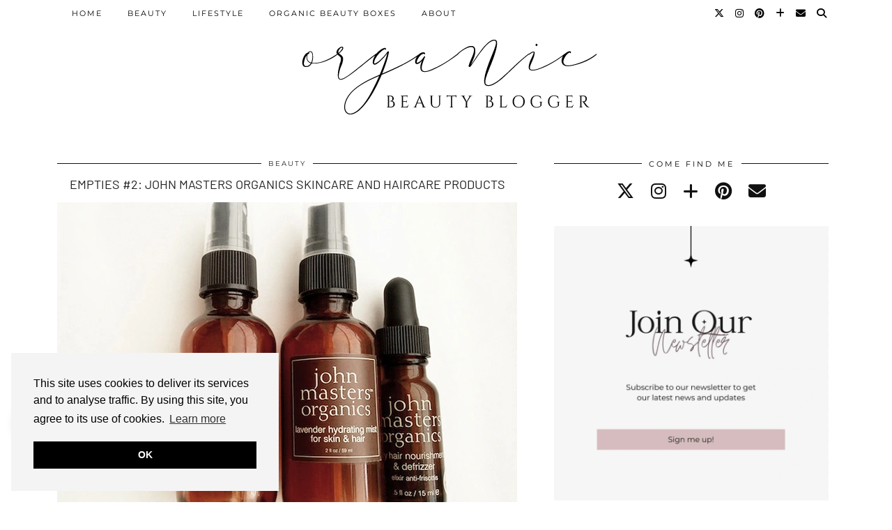

--- FILE ---
content_type: text/html; charset=UTF-8
request_url: https://www.organicbeautyblogger.com/september-empties-john-masters-organics-skincare-and-haircare-products/
body_size: 25992
content:
<!DOCTYPE html>
<html lang="en-US">
<head>
	<meta charset="UTF-8">
	<meta name="viewport" content="width=device-width, initial-scale=1, maximum-scale=5">	<meta name='robots' content='index, follow, max-image-preview:large, max-snippet:-1, max-video-preview:-1' />
	<style>img:is([sizes="auto" i], [sizes^="auto," i]) { contain-intrinsic-size: 3000px 1500px }</style>
	
	<!-- This site is optimized with the Yoast SEO plugin v26.2 - https://yoast.com/wordpress/plugins/seo/ -->
	<title>Empties #2: John Masters Organics Skincare And Haircare Products - Organic Beauty Blogger</title>
	<meta name="description" content="I&#039;ve been working my way through the beauty products, and it felt good to see that after my last empties update, there are not many half-empties left. I" />
	<link rel="canonical" href="https://www.organicbeautyblogger.com/september-empties-john-masters-organics-skincare-and-haircare-products/" />
	<meta property="og:locale" content="en_US" />
	<meta property="og:type" content="article" />
	<meta property="og:title" content="Empties #2: John Masters Organics Skincare And Haircare Products - Organic Beauty Blogger" />
	<meta property="og:description" content="I&#039;ve been working my way through the beauty products, and it felt good to see that after my last empties update, there are not many half-empties left. I" />
	<meta property="og:url" content="https://www.organicbeautyblogger.com/september-empties-john-masters-organics-skincare-and-haircare-products/" />
	<meta property="og:site_name" content="Organic Beauty Blogger" />
	<meta property="article:published_time" content="2013-09-17T11:47:23+00:00" />
	<meta property="article:modified_time" content="2017-03-03T08:40:41+00:00" />
	<meta property="og:image" content="https://www.organicbeautyblogger.com/wp-content/uploads/2013/09/John-Masters-Organics-Skincare-and-Haircare-Empties.jpg" />
	<meta property="og:image:width" content="660" />
	<meta property="og:image:height" content="461" />
	<meta property="og:image:type" content="image/jpeg" />
	<meta name="author" content="Inga | Organic Beauty Blogger" />
	<meta name="twitter:card" content="summary_large_image" />
	<meta name="twitter:creator" content="@organicbblogger" />
	<meta name="twitter:site" content="@organicbblogger" />
	<meta name="twitter:label1" content="Written by" />
	<meta name="twitter:data1" content="Inga | Organic Beauty Blogger" />
	<meta name="twitter:label2" content="Est. reading time" />
	<meta name="twitter:data2" content="2 minutes" />
	<script type="application/ld+json" class="yoast-schema-graph">{"@context":"https://schema.org","@graph":[{"@type":"Article","@id":"https://www.organicbeautyblogger.com/september-empties-john-masters-organics-skincare-and-haircare-products/#article","isPartOf":{"@id":"https://www.organicbeautyblogger.com/september-empties-john-masters-organics-skincare-and-haircare-products/"},"author":{"name":"Inga | Organic Beauty Blogger","@id":"https://www.organicbeautyblogger.com/#/schema/person/1f53854f9cc5824cec7289b775526244"},"headline":"Empties #2: John Masters Organics Skincare And Haircare Products","datePublished":"2013-09-17T11:47:23+00:00","dateModified":"2017-03-03T08:40:41+00:00","mainEntityOfPage":{"@id":"https://www.organicbeautyblogger.com/september-empties-john-masters-organics-skincare-and-haircare-products/"},"wordCount":479,"commentCount":0,"publisher":{"@id":"https://www.organicbeautyblogger.com/#/schema/person/1f53854f9cc5824cec7289b775526244"},"image":{"@id":"https://www.organicbeautyblogger.com/september-empties-john-masters-organics-skincare-and-haircare-products/#primaryimage"},"thumbnailUrl":"https://www.organicbeautyblogger.com/wp-content/uploads/2013/09/John-Masters-Organics-Skincare-and-Haircare-Empties.jpg","keywords":["John Masters Organics"],"articleSection":["BEAUTY","haircare","skincare"],"inLanguage":"en-US","potentialAction":[{"@type":"CommentAction","name":"Comment","target":["https://www.organicbeautyblogger.com/september-empties-john-masters-organics-skincare-and-haircare-products/#respond"]}]},{"@type":"WebPage","@id":"https://www.organicbeautyblogger.com/september-empties-john-masters-organics-skincare-and-haircare-products/","url":"https://www.organicbeautyblogger.com/september-empties-john-masters-organics-skincare-and-haircare-products/","name":"Empties #2: John Masters Organics Skincare And Haircare Products - Organic Beauty Blogger","isPartOf":{"@id":"https://www.organicbeautyblogger.com/#website"},"primaryImageOfPage":{"@id":"https://www.organicbeautyblogger.com/september-empties-john-masters-organics-skincare-and-haircare-products/#primaryimage"},"image":{"@id":"https://www.organicbeautyblogger.com/september-empties-john-masters-organics-skincare-and-haircare-products/#primaryimage"},"thumbnailUrl":"https://www.organicbeautyblogger.com/wp-content/uploads/2013/09/John-Masters-Organics-Skincare-and-Haircare-Empties.jpg","datePublished":"2013-09-17T11:47:23+00:00","dateModified":"2017-03-03T08:40:41+00:00","description":"I've been working my way through the beauty products, and it felt good to see that after my last empties update, there are not many half-empties left. I","breadcrumb":{"@id":"https://www.organicbeautyblogger.com/september-empties-john-masters-organics-skincare-and-haircare-products/#breadcrumb"},"inLanguage":"en-US","potentialAction":[{"@type":"ReadAction","target":["https://www.organicbeautyblogger.com/september-empties-john-masters-organics-skincare-and-haircare-products/"]}]},{"@type":"ImageObject","inLanguage":"en-US","@id":"https://www.organicbeautyblogger.com/september-empties-john-masters-organics-skincare-and-haircare-products/#primaryimage","url":"https://www.organicbeautyblogger.com/wp-content/uploads/2013/09/John-Masters-Organics-Skincare-and-Haircare-Empties.jpg","contentUrl":"https://www.organicbeautyblogger.com/wp-content/uploads/2013/09/John-Masters-Organics-Skincare-and-Haircare-Empties.jpg","width":660,"height":461,"caption":"John Masters Organics Skincare and Haircare Empties"},{"@type":"BreadcrumbList","@id":"https://www.organicbeautyblogger.com/september-empties-john-masters-organics-skincare-and-haircare-products/#breadcrumb","itemListElement":[{"@type":"ListItem","position":1,"name":"Home","item":"https://www.organicbeautyblogger.com/"},{"@type":"ListItem","position":2,"name":"Empties #2: John Masters Organics Skincare And Haircare Products"}]},{"@type":"WebSite","@id":"https://www.organicbeautyblogger.com/#website","url":"https://www.organicbeautyblogger.com/","name":"Organic Beauty Blogger","description":"","publisher":{"@id":"https://www.organicbeautyblogger.com/#/schema/person/1f53854f9cc5824cec7289b775526244"},"potentialAction":[{"@type":"SearchAction","target":{"@type":"EntryPoint","urlTemplate":"https://www.organicbeautyblogger.com/?s={search_term_string}"},"query-input":{"@type":"PropertyValueSpecification","valueRequired":true,"valueName":"search_term_string"}}],"inLanguage":"en-US"},{"@type":["Person","Organization"],"@id":"https://www.organicbeautyblogger.com/#/schema/person/1f53854f9cc5824cec7289b775526244","name":"Inga | Organic Beauty Blogger","image":{"@type":"ImageObject","inLanguage":"en-US","@id":"https://www.organicbeautyblogger.com/#/schema/person/image/","url":"https://secure.gravatar.com/avatar/7ed98b0edf706663d7dc31a062ded705f5ea80bbd8e2c96208434dad9ca0c8e0?s=96&r=g","contentUrl":"https://secure.gravatar.com/avatar/7ed98b0edf706663d7dc31a062ded705f5ea80bbd8e2c96208434dad9ca0c8e0?s=96&r=g","caption":"Inga | Organic Beauty Blogger"},"logo":{"@id":"https://www.organicbeautyblogger.com/#/schema/person/image/"},"description":"I'm Inga, the creator of this online place called Organic Beauty Blogger. Since 2013, I've been on a mission to redefine beauty by sharing my insights into the world of green beauty."}]}</script>
	<!-- / Yoast SEO plugin. -->


<link rel='dns-prefetch' href='//cdnjs.cloudflare.com' />
<link rel='dns-prefetch' href='//www.organicbeautyblogger.com' />
<link rel='dns-prefetch' href='//www.googletagmanager.com' />
<link rel='dns-prefetch' href='//pipdigz.co.uk' />
<link rel='dns-prefetch' href='//fonts.bunny.net' />
<link rel="alternate" type="application/rss+xml" title="Organic Beauty Blogger &raquo; Feed" href="https://www.organicbeautyblogger.com/feed/" />
<link rel="alternate" type="application/rss+xml" title="Organic Beauty Blogger &raquo; Comments Feed" href="https://www.organicbeautyblogger.com/comments/feed/" />
<link rel="alternate" type="application/rss+xml" title="Organic Beauty Blogger &raquo; Empties #2: John Masters Organics Skincare And Haircare Products Comments Feed" href="https://www.organicbeautyblogger.com/september-empties-john-masters-organics-skincare-and-haircare-products/feed/" />
<link rel='stylesheet' id='wp-block-library-css' href='https://www.organicbeautyblogger.com/wp-includes/css/dist/block-library/style.min.css?ver=6.8.3' type='text/css' media='all' />
<style id='classic-theme-styles-inline-css' type='text/css'>
/*! This file is auto-generated */
.wp-block-button__link{color:#fff;background-color:#32373c;border-radius:9999px;box-shadow:none;text-decoration:none;padding:calc(.667em + 2px) calc(1.333em + 2px);font-size:1.125em}.wp-block-file__button{background:#32373c;color:#fff;text-decoration:none}
</style>
<style id='global-styles-inline-css' type='text/css'>
:root{--wp--preset--aspect-ratio--square: 1;--wp--preset--aspect-ratio--4-3: 4/3;--wp--preset--aspect-ratio--3-4: 3/4;--wp--preset--aspect-ratio--3-2: 3/2;--wp--preset--aspect-ratio--2-3: 2/3;--wp--preset--aspect-ratio--16-9: 16/9;--wp--preset--aspect-ratio--9-16: 9/16;--wp--preset--color--black: #000000;--wp--preset--color--cyan-bluish-gray: #abb8c3;--wp--preset--color--white: #ffffff;--wp--preset--color--pale-pink: #f78da7;--wp--preset--color--vivid-red: #cf2e2e;--wp--preset--color--luminous-vivid-orange: #ff6900;--wp--preset--color--luminous-vivid-amber: #fcb900;--wp--preset--color--light-green-cyan: #7bdcb5;--wp--preset--color--vivid-green-cyan: #00d084;--wp--preset--color--pale-cyan-blue: #8ed1fc;--wp--preset--color--vivid-cyan-blue: #0693e3;--wp--preset--color--vivid-purple: #9b51e0;--wp--preset--gradient--vivid-cyan-blue-to-vivid-purple: linear-gradient(135deg,rgba(6,147,227,1) 0%,rgb(155,81,224) 100%);--wp--preset--gradient--light-green-cyan-to-vivid-green-cyan: linear-gradient(135deg,rgb(122,220,180) 0%,rgb(0,208,130) 100%);--wp--preset--gradient--luminous-vivid-amber-to-luminous-vivid-orange: linear-gradient(135deg,rgba(252,185,0,1) 0%,rgba(255,105,0,1) 100%);--wp--preset--gradient--luminous-vivid-orange-to-vivid-red: linear-gradient(135deg,rgba(255,105,0,1) 0%,rgb(207,46,46) 100%);--wp--preset--gradient--very-light-gray-to-cyan-bluish-gray: linear-gradient(135deg,rgb(238,238,238) 0%,rgb(169,184,195) 100%);--wp--preset--gradient--cool-to-warm-spectrum: linear-gradient(135deg,rgb(74,234,220) 0%,rgb(151,120,209) 20%,rgb(207,42,186) 40%,rgb(238,44,130) 60%,rgb(251,105,98) 80%,rgb(254,248,76) 100%);--wp--preset--gradient--blush-light-purple: linear-gradient(135deg,rgb(255,206,236) 0%,rgb(152,150,240) 100%);--wp--preset--gradient--blush-bordeaux: linear-gradient(135deg,rgb(254,205,165) 0%,rgb(254,45,45) 50%,rgb(107,0,62) 100%);--wp--preset--gradient--luminous-dusk: linear-gradient(135deg,rgb(255,203,112) 0%,rgb(199,81,192) 50%,rgb(65,88,208) 100%);--wp--preset--gradient--pale-ocean: linear-gradient(135deg,rgb(255,245,203) 0%,rgb(182,227,212) 50%,rgb(51,167,181) 100%);--wp--preset--gradient--electric-grass: linear-gradient(135deg,rgb(202,248,128) 0%,rgb(113,206,126) 100%);--wp--preset--gradient--midnight: linear-gradient(135deg,rgb(2,3,129) 0%,rgb(40,116,252) 100%);--wp--preset--font-size--small: 13px;--wp--preset--font-size--medium: 20px;--wp--preset--font-size--large: 36px;--wp--preset--font-size--x-large: 42px;--wp--preset--spacing--20: 0.44rem;--wp--preset--spacing--30: 0.67rem;--wp--preset--spacing--40: 1rem;--wp--preset--spacing--50: 1.5rem;--wp--preset--spacing--60: 2.25rem;--wp--preset--spacing--70: 3.38rem;--wp--preset--spacing--80: 5.06rem;--wp--preset--shadow--natural: 6px 6px 9px rgba(0, 0, 0, 0.2);--wp--preset--shadow--deep: 12px 12px 50px rgba(0, 0, 0, 0.4);--wp--preset--shadow--sharp: 6px 6px 0px rgba(0, 0, 0, 0.2);--wp--preset--shadow--outlined: 6px 6px 0px -3px rgba(255, 255, 255, 1), 6px 6px rgba(0, 0, 0, 1);--wp--preset--shadow--crisp: 6px 6px 0px rgba(0, 0, 0, 1);}:where(.is-layout-flex){gap: 0.5em;}:where(.is-layout-grid){gap: 0.5em;}body .is-layout-flex{display: flex;}.is-layout-flex{flex-wrap: wrap;align-items: center;}.is-layout-flex > :is(*, div){margin: 0;}body .is-layout-grid{display: grid;}.is-layout-grid > :is(*, div){margin: 0;}:where(.wp-block-columns.is-layout-flex){gap: 2em;}:where(.wp-block-columns.is-layout-grid){gap: 2em;}:where(.wp-block-post-template.is-layout-flex){gap: 1.25em;}:where(.wp-block-post-template.is-layout-grid){gap: 1.25em;}.has-black-color{color: var(--wp--preset--color--black) !important;}.has-cyan-bluish-gray-color{color: var(--wp--preset--color--cyan-bluish-gray) !important;}.has-white-color{color: var(--wp--preset--color--white) !important;}.has-pale-pink-color{color: var(--wp--preset--color--pale-pink) !important;}.has-vivid-red-color{color: var(--wp--preset--color--vivid-red) !important;}.has-luminous-vivid-orange-color{color: var(--wp--preset--color--luminous-vivid-orange) !important;}.has-luminous-vivid-amber-color{color: var(--wp--preset--color--luminous-vivid-amber) !important;}.has-light-green-cyan-color{color: var(--wp--preset--color--light-green-cyan) !important;}.has-vivid-green-cyan-color{color: var(--wp--preset--color--vivid-green-cyan) !important;}.has-pale-cyan-blue-color{color: var(--wp--preset--color--pale-cyan-blue) !important;}.has-vivid-cyan-blue-color{color: var(--wp--preset--color--vivid-cyan-blue) !important;}.has-vivid-purple-color{color: var(--wp--preset--color--vivid-purple) !important;}.has-black-background-color{background-color: var(--wp--preset--color--black) !important;}.has-cyan-bluish-gray-background-color{background-color: var(--wp--preset--color--cyan-bluish-gray) !important;}.has-white-background-color{background-color: var(--wp--preset--color--white) !important;}.has-pale-pink-background-color{background-color: var(--wp--preset--color--pale-pink) !important;}.has-vivid-red-background-color{background-color: var(--wp--preset--color--vivid-red) !important;}.has-luminous-vivid-orange-background-color{background-color: var(--wp--preset--color--luminous-vivid-orange) !important;}.has-luminous-vivid-amber-background-color{background-color: var(--wp--preset--color--luminous-vivid-amber) !important;}.has-light-green-cyan-background-color{background-color: var(--wp--preset--color--light-green-cyan) !important;}.has-vivid-green-cyan-background-color{background-color: var(--wp--preset--color--vivid-green-cyan) !important;}.has-pale-cyan-blue-background-color{background-color: var(--wp--preset--color--pale-cyan-blue) !important;}.has-vivid-cyan-blue-background-color{background-color: var(--wp--preset--color--vivid-cyan-blue) !important;}.has-vivid-purple-background-color{background-color: var(--wp--preset--color--vivid-purple) !important;}.has-black-border-color{border-color: var(--wp--preset--color--black) !important;}.has-cyan-bluish-gray-border-color{border-color: var(--wp--preset--color--cyan-bluish-gray) !important;}.has-white-border-color{border-color: var(--wp--preset--color--white) !important;}.has-pale-pink-border-color{border-color: var(--wp--preset--color--pale-pink) !important;}.has-vivid-red-border-color{border-color: var(--wp--preset--color--vivid-red) !important;}.has-luminous-vivid-orange-border-color{border-color: var(--wp--preset--color--luminous-vivid-orange) !important;}.has-luminous-vivid-amber-border-color{border-color: var(--wp--preset--color--luminous-vivid-amber) !important;}.has-light-green-cyan-border-color{border-color: var(--wp--preset--color--light-green-cyan) !important;}.has-vivid-green-cyan-border-color{border-color: var(--wp--preset--color--vivid-green-cyan) !important;}.has-pale-cyan-blue-border-color{border-color: var(--wp--preset--color--pale-cyan-blue) !important;}.has-vivid-cyan-blue-border-color{border-color: var(--wp--preset--color--vivid-cyan-blue) !important;}.has-vivid-purple-border-color{border-color: var(--wp--preset--color--vivid-purple) !important;}.has-vivid-cyan-blue-to-vivid-purple-gradient-background{background: var(--wp--preset--gradient--vivid-cyan-blue-to-vivid-purple) !important;}.has-light-green-cyan-to-vivid-green-cyan-gradient-background{background: var(--wp--preset--gradient--light-green-cyan-to-vivid-green-cyan) !important;}.has-luminous-vivid-amber-to-luminous-vivid-orange-gradient-background{background: var(--wp--preset--gradient--luminous-vivid-amber-to-luminous-vivid-orange) !important;}.has-luminous-vivid-orange-to-vivid-red-gradient-background{background: var(--wp--preset--gradient--luminous-vivid-orange-to-vivid-red) !important;}.has-very-light-gray-to-cyan-bluish-gray-gradient-background{background: var(--wp--preset--gradient--very-light-gray-to-cyan-bluish-gray) !important;}.has-cool-to-warm-spectrum-gradient-background{background: var(--wp--preset--gradient--cool-to-warm-spectrum) !important;}.has-blush-light-purple-gradient-background{background: var(--wp--preset--gradient--blush-light-purple) !important;}.has-blush-bordeaux-gradient-background{background: var(--wp--preset--gradient--blush-bordeaux) !important;}.has-luminous-dusk-gradient-background{background: var(--wp--preset--gradient--luminous-dusk) !important;}.has-pale-ocean-gradient-background{background: var(--wp--preset--gradient--pale-ocean) !important;}.has-electric-grass-gradient-background{background: var(--wp--preset--gradient--electric-grass) !important;}.has-midnight-gradient-background{background: var(--wp--preset--gradient--midnight) !important;}.has-small-font-size{font-size: var(--wp--preset--font-size--small) !important;}.has-medium-font-size{font-size: var(--wp--preset--font-size--medium) !important;}.has-large-font-size{font-size: var(--wp--preset--font-size--large) !important;}.has-x-large-font-size{font-size: var(--wp--preset--font-size--x-large) !important;}
:where(.wp-block-post-template.is-layout-flex){gap: 1.25em;}:where(.wp-block-post-template.is-layout-grid){gap: 1.25em;}
:where(.wp-block-columns.is-layout-flex){gap: 2em;}:where(.wp-block-columns.is-layout-grid){gap: 2em;}
:root :where(.wp-block-pullquote){font-size: 1.5em;line-height: 1.6;}
</style>
<link rel='stylesheet' id='ce_responsive-css' href='https://www.organicbeautyblogger.com/wp-content/plugins/simple-embed-code/css/video-container.min.css?ver=2.5.1' type='text/css' media='all' />
<link rel='stylesheet' id='p3-core-responsive-css' href='https://pipdigz.co.uk/p3/css/core_resp.css' type='text/css' media='all' />
<link rel='stylesheet' id='pipdig-style-css' href='https://www.organicbeautyblogger.com/wp-content/themes/pipdig-blossom/style.css?ver=1760979646' type='text/css' media='all' />
<link rel='stylesheet' id='pipdig-responsive-css' href='https://www.organicbeautyblogger.com/wp-content/themes/pipdig-blossom/css/responsive.css?ver=1760979646' type='text/css' media='all' />
<link rel='stylesheet' id='pipdig-fonts-css' href='https://fonts.bunny.net/css?family=Montserrat|Barlow:400,400i,700,700i' type='text/css' media='all' />
<link rel='stylesheet' id='pipdig-header-font-css' href='https://pipdigz.co.uk/fonts/g449fdsw73ntoh9s784p3ppog9a8y945j/style.css' type='text/css' media='all' />
<link rel='stylesheet' id='pipdig-century-gothic-css' href='https://pipdigz.co.uk/fonts/x04qhjis8y3btylf0286ngkxs8/style.css' type='text/css' media='all' />
<link rel='stylesheet' id='pipdig-frank-css' href='https://pipdigz.co.uk/fonts/pP9iOzmI0joxrVdQV5ZvPebQb/style.css' type='text/css' media='all' />
<link rel='stylesheet' id='wpdiscuz-frontend-css-css' href='https://www.organicbeautyblogger.com/wp-content/plugins/wpdiscuz/themes/default/style.css?ver=7.6.34' type='text/css' media='all' />
<style id='wpdiscuz-frontend-css-inline-css' type='text/css'>
 #wpdcom .wpd-blog-administrator .wpd-comment-label{color:#ffffff;background-color:#F7C3C3;border:none}#wpdcom .wpd-blog-administrator .wpd-comment-author, #wpdcom .wpd-blog-administrator .wpd-comment-author a{color:#F7C3C3}#wpdcom.wpd-layout-1 .wpd-comment .wpd-blog-administrator .wpd-avatar img{border-color:#F7C3C3}#wpdcom.wpd-layout-2 .wpd-comment.wpd-reply .wpd-comment-wrap.wpd-blog-administrator{border-left:3px solid #F7C3C3}#wpdcom.wpd-layout-2 .wpd-comment .wpd-blog-administrator .wpd-avatar img{border-bottom-color:#F7C3C3}#wpdcom.wpd-layout-3 .wpd-blog-administrator .wpd-comment-subheader{border-top:1px dashed #F7C3C3}#wpdcom.wpd-layout-3 .wpd-reply .wpd-blog-administrator .wpd-comment-right{border-left:1px solid #F7C3C3}#wpdcom .wpd-blog-editor .wpd-comment-label{color:#ffffff;background-color:#F7C3C3;border:none}#wpdcom .wpd-blog-editor .wpd-comment-author, #wpdcom .wpd-blog-editor .wpd-comment-author a{color:#F7C3C3}#wpdcom.wpd-layout-1 .wpd-comment .wpd-blog-editor .wpd-avatar img{border-color:#F7C3C3}#wpdcom.wpd-layout-2 .wpd-comment.wpd-reply .wpd-comment-wrap.wpd-blog-editor{border-left:3px solid #F7C3C3}#wpdcom.wpd-layout-2 .wpd-comment .wpd-blog-editor .wpd-avatar img{border-bottom-color:#F7C3C3}#wpdcom.wpd-layout-3 .wpd-blog-editor .wpd-comment-subheader{border-top:1px dashed #F7C3C3}#wpdcom.wpd-layout-3 .wpd-reply .wpd-blog-editor .wpd-comment-right{border-left:1px solid #F7C3C3}#wpdcom .wpd-blog-author .wpd-comment-label{color:#ffffff;background-color:#F7C3C3;border:none}#wpdcom .wpd-blog-author .wpd-comment-author, #wpdcom .wpd-blog-author .wpd-comment-author a{color:#F7C3C3}#wpdcom.wpd-layout-1 .wpd-comment .wpd-blog-author .wpd-avatar img{border-color:#F7C3C3}#wpdcom.wpd-layout-2 .wpd-comment .wpd-blog-author .wpd-avatar img{border-bottom-color:#F7C3C3}#wpdcom.wpd-layout-3 .wpd-blog-author .wpd-comment-subheader{border-top:1px dashed #F7C3C3}#wpdcom.wpd-layout-3 .wpd-reply .wpd-blog-author .wpd-comment-right{border-left:1px solid #F7C3C3}#wpdcom .wpd-blog-contributor .wpd-comment-label{color:#ffffff;background-color:#F7C3C3;border:none}#wpdcom .wpd-blog-contributor .wpd-comment-author, #wpdcom .wpd-blog-contributor .wpd-comment-author a{color:#F7C3C3}#wpdcom.wpd-layout-1 .wpd-comment .wpd-blog-contributor .wpd-avatar img{border-color:#F7C3C3}#wpdcom.wpd-layout-2 .wpd-comment .wpd-blog-contributor .wpd-avatar img{border-bottom-color:#F7C3C3}#wpdcom.wpd-layout-3 .wpd-blog-contributor .wpd-comment-subheader{border-top:1px dashed #F7C3C3}#wpdcom.wpd-layout-3 .wpd-reply .wpd-blog-contributor .wpd-comment-right{border-left:1px solid #F7C3C3}#wpdcom .wpd-blog-subscriber .wpd-comment-label{color:#ffffff;background-color:#F7C3C3;border:none}#wpdcom .wpd-blog-subscriber .wpd-comment-author, #wpdcom .wpd-blog-subscriber .wpd-comment-author a{color:#F7C3C3}#wpdcom.wpd-layout-2 .wpd-comment .wpd-blog-subscriber .wpd-avatar img{border-bottom-color:#F7C3C3}#wpdcom.wpd-layout-3 .wpd-blog-subscriber .wpd-comment-subheader{border-top:1px dashed #F7C3C3}#wpdcom .wpd-blog-wpseo_manager .wpd-comment-label{color:#ffffff;background-color:#F7C3C3;border:none}#wpdcom .wpd-blog-wpseo_manager .wpd-comment-author, #wpdcom .wpd-blog-wpseo_manager .wpd-comment-author a{color:#F7C3C3}#wpdcom.wpd-layout-1 .wpd-comment .wpd-blog-wpseo_manager .wpd-avatar img{border-color:#F7C3C3}#wpdcom.wpd-layout-2 .wpd-comment .wpd-blog-wpseo_manager .wpd-avatar img{border-bottom-color:#F7C3C3}#wpdcom.wpd-layout-3 .wpd-blog-wpseo_manager .wpd-comment-subheader{border-top:1px dashed #F7C3C3}#wpdcom.wpd-layout-3 .wpd-reply .wpd-blog-wpseo_manager .wpd-comment-right{border-left:1px solid #F7C3C3}#wpdcom .wpd-blog-wpseo_editor .wpd-comment-label{color:#ffffff;background-color:#F7C3C3;border:none}#wpdcom .wpd-blog-wpseo_editor .wpd-comment-author, #wpdcom .wpd-blog-wpseo_editor .wpd-comment-author a{color:#F7C3C3}#wpdcom.wpd-layout-1 .wpd-comment .wpd-blog-wpseo_editor .wpd-avatar img{border-color:#F7C3C3}#wpdcom.wpd-layout-2 .wpd-comment .wpd-blog-wpseo_editor .wpd-avatar img{border-bottom-color:#F7C3C3}#wpdcom.wpd-layout-3 .wpd-blog-wpseo_editor .wpd-comment-subheader{border-top:1px dashed #F7C3C3}#wpdcom.wpd-layout-3 .wpd-reply .wpd-blog-wpseo_editor .wpd-comment-right{border-left:1px solid #F7C3C3}#wpdcom .wpd-blog-post_author .wpd-comment-label{color:#ffffff;background-color:#F7C3C3;border:none}#wpdcom .wpd-blog-post_author .wpd-comment-author, #wpdcom .wpd-blog-post_author .wpd-comment-author a{color:#F7C3C3}#wpdcom .wpd-blog-post_author .wpd-avatar img{border-color:#F7C3C3}#wpdcom.wpd-layout-1 .wpd-comment .wpd-blog-post_author .wpd-avatar img{border-color:#F7C3C3}#wpdcom.wpd-layout-2 .wpd-comment.wpd-reply .wpd-comment-wrap.wpd-blog-post_author{border-left:3px solid #F7C3C3}#wpdcom.wpd-layout-2 .wpd-comment .wpd-blog-post_author .wpd-avatar img{border-bottom-color:#F7C3C3}#wpdcom.wpd-layout-3 .wpd-blog-post_author .wpd-comment-subheader{border-top:1px dashed #F7C3C3}#wpdcom.wpd-layout-3 .wpd-reply .wpd-blog-post_author .wpd-comment-right{border-left:1px solid #F7C3C3}#wpdcom .wpd-blog-guest .wpd-comment-label{color:#ffffff;background-color:#F7C3C3;border:none}#wpdcom .wpd-blog-guest .wpd-comment-author, #wpdcom .wpd-blog-guest .wpd-comment-author a{color:#F7C3C3}#wpdcom.wpd-layout-3 .wpd-blog-guest .wpd-comment-subheader{border-top:1px dashed #F7C3C3}#wpdcom .wpd-comment-text p{font-size:13px}#comments, #respond, .comments-area, #wpdcom{}#wpdcom .ql-editor > *{color:#777777}#wpdcom .ql-editor::before{}#wpdcom .ql-toolbar{border:1px solid #DDDDDD;border-top:none}#wpdcom .ql-container{border:1px solid #DDDDDD;border-bottom:none}#wpdcom .wpd-form-row .wpdiscuz-item input[type="text"], #wpdcom .wpd-form-row .wpdiscuz-item input[type="email"], #wpdcom .wpd-form-row .wpdiscuz-item input[type="url"], #wpdcom .wpd-form-row .wpdiscuz-item input[type="color"], #wpdcom .wpd-form-row .wpdiscuz-item input[type="date"], #wpdcom .wpd-form-row .wpdiscuz-item input[type="datetime"], #wpdcom .wpd-form-row .wpdiscuz-item input[type="datetime-local"], #wpdcom .wpd-form-row .wpdiscuz-item input[type="month"], #wpdcom .wpd-form-row .wpdiscuz-item input[type="number"], #wpdcom .wpd-form-row .wpdiscuz-item input[type="time"], #wpdcom textarea, #wpdcom select{border:1px solid #DDDDDD;color:#777777}#wpdcom .wpd-form-row .wpdiscuz-item textarea{border:1px solid #DDDDDD}#wpdcom input::placeholder, #wpdcom textarea::placeholder, #wpdcom input::-moz-placeholder, #wpdcom textarea::-webkit-input-placeholder{}#wpdcom .wpd-comment-text{color:#777777}#wpdcom .wpd-thread-head .wpd-thread-info{border-bottom:2px solid #F7C3C3}#wpdcom .wpd-thread-head .wpd-thread-info.wpd-reviews-tab svg{fill:#F7C3C3}#wpdcom .wpd-thread-head .wpdiscuz-user-settings{border-bottom:2px solid #F7C3C3}#wpdcom .wpd-thread-head .wpdiscuz-user-settings:hover{color:#F7C3C3}#wpdcom .wpd-comment .wpd-follow-link:hover{color:#F7C3C3}#wpdcom .wpd-comment-status .wpd-sticky{color:#F7C3C3}#wpdcom .wpd-thread-filter .wpdf-active{color:#F7C3C3;border-bottom-color:#F7C3C3}#wpdcom .wpd-comment-info-bar{border:1px dashed #f9cfcf;background:#fff9f9}#wpdcom .wpd-comment-info-bar .wpd-current-view i{color:#F7C3C3}#wpdcom .wpd-filter-view-all:hover{background:#F7C3C3}#wpdcom .wpdiscuz-item .wpdiscuz-rating > label{color:#DDDDDD}#wpdcom .wpdiscuz-item .wpdiscuz-rating:not(:checked) > label:hover, .wpdiscuz-rating:not(:checked) > label:hover ~ label{}#wpdcom .wpdiscuz-item .wpdiscuz-rating > input ~ label:hover, #wpdcom .wpdiscuz-item .wpdiscuz-rating > input:not(:checked) ~ label:hover ~ label, #wpdcom .wpdiscuz-item .wpdiscuz-rating > input:not(:checked) ~ label:hover ~ label{color:#FFED85}#wpdcom .wpdiscuz-item .wpdiscuz-rating > input:checked ~ label:hover, #wpdcom .wpdiscuz-item .wpdiscuz-rating > input:checked ~ label:hover, #wpdcom .wpdiscuz-item .wpdiscuz-rating > label:hover ~ input:checked ~ label, #wpdcom .wpdiscuz-item .wpdiscuz-rating > input:checked + label:hover ~ label, #wpdcom .wpdiscuz-item .wpdiscuz-rating > input:checked ~ label:hover ~ label, .wpd-custom-field .wcf-active-star, #wpdcom .wpdiscuz-item .wpdiscuz-rating > input:checked ~ label{color:#FFD700}#wpd-post-rating .wpd-rating-wrap .wpd-rating-stars svg .wpd-star{fill:#DDDDDD}#wpd-post-rating .wpd-rating-wrap .wpd-rating-stars svg .wpd-active{fill:#FFD700}#wpd-post-rating .wpd-rating-wrap .wpd-rate-starts svg .wpd-star{fill:#DDDDDD}#wpd-post-rating .wpd-rating-wrap .wpd-rate-starts:hover svg .wpd-star{fill:#FFED85}#wpd-post-rating.wpd-not-rated .wpd-rating-wrap .wpd-rate-starts svg:hover ~ svg .wpd-star{fill:#DDDDDD}.wpdiscuz-post-rating-wrap .wpd-rating .wpd-rating-wrap .wpd-rating-stars svg .wpd-star{fill:#DDDDDD}.wpdiscuz-post-rating-wrap .wpd-rating .wpd-rating-wrap .wpd-rating-stars svg .wpd-active{fill:#FFD700}#wpdcom .wpd-comment .wpd-follow-active{color:#ff7a00}#wpdcom .page-numbers{color:#555;border:#555 1px solid}#wpdcom span.current{background:#555}#wpdcom.wpd-layout-1 .wpd-new-loaded-comment > .wpd-comment-wrap > .wpd-comment-right{background:#FFFAD6}#wpdcom.wpd-layout-2 .wpd-new-loaded-comment.wpd-comment > .wpd-comment-wrap > .wpd-comment-right{background:#FFFAD6}#wpdcom.wpd-layout-2 .wpd-new-loaded-comment.wpd-comment.wpd-reply > .wpd-comment-wrap > .wpd-comment-right{background:transparent}#wpdcom.wpd-layout-2 .wpd-new-loaded-comment.wpd-comment.wpd-reply > .wpd-comment-wrap{background:#FFFAD6}#wpdcom.wpd-layout-3 .wpd-new-loaded-comment.wpd-comment > .wpd-comment-wrap > .wpd-comment-right{background:#FFFAD6}#wpdcom .wpd-follow:hover i, #wpdcom .wpd-unfollow:hover i, #wpdcom .wpd-comment .wpd-follow-active:hover i{color:#F7C3C3}#wpdcom .wpdiscuz-readmore{cursor:pointer;color:#F7C3C3}.wpd-custom-field .wcf-pasiv-star, #wpcomm .wpdiscuz-item .wpdiscuz-rating > label{color:#DDDDDD}.wpd-wrapper .wpd-list-item.wpd-active{border-top:3px solid #F7C3C3}#wpdcom.wpd-layout-2 .wpd-comment.wpd-reply.wpd-unapproved-comment .wpd-comment-wrap{border-left:3px solid #FFFAD6}#wpdcom.wpd-layout-3 .wpd-comment.wpd-reply.wpd-unapproved-comment .wpd-comment-right{border-left:1px solid #FFFAD6}#wpdcom .wpd-prim-button{background-color:#07B290;color:#FFFFFF}#wpdcom .wpd_label__check i.wpdicon-on{color:#07B290;border:1px solid #83d9c8}#wpd-bubble-wrapper #wpd-bubble-all-comments-count{color:#1DB99A}#wpd-bubble-wrapper > div{background-color:#1DB99A}#wpd-bubble-wrapper > #wpd-bubble #wpd-bubble-add-message{background-color:#1DB99A}#wpd-bubble-wrapper > #wpd-bubble #wpd-bubble-add-message::before{border-left-color:#1DB99A;border-right-color:#1DB99A}#wpd-bubble-wrapper.wpd-right-corner > #wpd-bubble #wpd-bubble-add-message::before{border-left-color:#1DB99A;border-right-color:#1DB99A}.wpd-inline-icon-wrapper path.wpd-inline-icon-first{fill:#1DB99A}.wpd-inline-icon-count{background-color:#1DB99A}.wpd-inline-icon-count::before{border-right-color:#1DB99A}.wpd-inline-form-wrapper::before{border-bottom-color:#1DB99A}.wpd-inline-form-question{background-color:#1DB99A}.wpd-inline-form{background-color:#1DB99A}.wpd-last-inline-comments-wrapper{border-color:#1DB99A}.wpd-last-inline-comments-wrapper::before{border-bottom-color:#1DB99A}.wpd-last-inline-comments-wrapper .wpd-view-all-inline-comments{background:#1DB99A}.wpd-last-inline-comments-wrapper .wpd-view-all-inline-comments:hover,.wpd-last-inline-comments-wrapper .wpd-view-all-inline-comments:active,.wpd-last-inline-comments-wrapper .wpd-view-all-inline-comments:focus{background-color:#1DB99A}#wpdcom .ql-snow .ql-tooltip[data-mode="link"]::before{content:"Enter link:"}#wpdcom .ql-snow .ql-tooltip.ql-editing a.ql-action::after{content:"Save"}.comments-area{width:auto}
</style>
<link rel='stylesheet' id='wpdiscuz-fa-css' href='https://www.organicbeautyblogger.com/wp-content/plugins/wpdiscuz/assets/third-party/font-awesome-5.13.0/css/fa.min.css?ver=7.6.34' type='text/css' media='all' />
<link rel='stylesheet' id='wpdiscuz-combo-css-css' href='https://www.organicbeautyblogger.com/wp-content/plugins/wpdiscuz/assets/css/wpdiscuz-combo.min.css?ver=6.8.3' type='text/css' media='all' />
<script type="text/javascript" src="https://www.organicbeautyblogger.com/wp-includes/js/jquery/jquery.min.js?ver=3.7.1" id="jquery-core-js"></script>
<script type="text/javascript" src="https://www.organicbeautyblogger.com/wp-includes/js/jquery/jquery-migrate.min.js?ver=3.4.1" id="jquery-migrate-js"></script>

<!-- Google tag (gtag.js) snippet added by Site Kit -->
<!-- Google Analytics snippet added by Site Kit -->
<script type="text/javascript" src="https://www.googletagmanager.com/gtag/js?id=GT-WPF7QHD" id="google_gtagjs-js" async></script>
<script type="text/javascript" id="google_gtagjs-js-after">
/* <![CDATA[ */
window.dataLayer = window.dataLayer || [];function gtag(){dataLayer.push(arguments);}
gtag("set","linker",{"domains":["www.organicbeautyblogger.com"]});
gtag("js", new Date());
gtag("set", "developer_id.dZTNiMT", true);
gtag("config", "GT-WPF7QHD");
/* ]]> */
</script>
<link rel="https://api.w.org/" href="https://www.organicbeautyblogger.com/wp-json/" /><link rel="alternate" title="JSON" type="application/json" href="https://www.organicbeautyblogger.com/wp-json/wp/v2/posts/1002" /><link rel="EditURI" type="application/rsd+xml" title="RSD" href="https://www.organicbeautyblogger.com/xmlrpc.php?rsd" />
<meta name="generator" content="WordPress 6.8.3" />
<link rel='shortlink' href='https://www.organicbeautyblogger.com/?p=1002' />
<link rel="alternate" title="oEmbed (JSON)" type="application/json+oembed" href="https://www.organicbeautyblogger.com/wp-json/oembed/1.0/embed?url=https%3A%2F%2Fwww.organicbeautyblogger.com%2Fseptember-empties-john-masters-organics-skincare-and-haircare-products%2F" />
<link rel="alternate" title="oEmbed (XML)" type="text/xml+oembed" href="https://www.organicbeautyblogger.com/wp-json/oembed/1.0/embed?url=https%3A%2F%2Fwww.organicbeautyblogger.com%2Fseptember-empties-john-masters-organics-skincare-and-haircare-products%2F&#038;format=xml" />
	<link rel="preconnect" href="https://fonts.googleapis.com">
	<link rel="preconnect" href="https://fonts.gstatic.com">
	<link href='https://fonts.googleapis.com/css2?display=swap&family=Roboto:wght@300&family=Barlow:wght@100' rel='stylesheet'><meta name="generator" content="Site Kit by Google 1.170.0" />		<!--noptimize-->
		<style>
		.p3_instagram_post{width:12.5%}
				@media only screen and (max-width: 719px) {
			.p3_instagram_post {
				width: 25%;
			}
		}
				</style>
		<!--/noptimize-->
		<!--noptimize--> <!-- Cust --> <style>.site-main .paging-navigation .nav-previous.homepage_central_nav a,.site-header,.site-top,.menu-bar ul ul,.slicknav_menu{background:#ffffff}.site-top,.slicknav_menu{border:0}.site-header{border-color:#ffffff}.blossom_banner{background-color:#ffffff}a, .entry-content a {color:#ed9793}.site-footer,.p3_instagram_footer_title_bar{background:#ffffff}.entry-title, .page-title, .p_post_titles_font, .slide-h2, .floated_summary_post .entry-title, .blossom_section .entry-title {font-size:18px}.grid-title{height:18px;line-height:18px}@media only screen and (max-width:719px){.grid-title{height:auto}}.p_post_titles_font, .slide-h2, .entry-title,.page-title,.pipdig_p3_related_title a, .entry-content .pipdig_p3_related_posts h3, .pipdig_p3_related_posts h3, .p3_popular_posts_widget h4, .comment-reply-title, #scotch-panel-blossom h5, .blossom_banner .panel_widget-title, .carousel-footer-title, .carousel-footer h3 {letter-spacing: 0; font-family: "Barlow"} .floated_summary_post .entry-title, .blossom_section .entry-title { font-size: 18px; }.site-header .container{padding-top:0;padding-bottom:0;}.site-description{margin-bottom:20px}@media screen and (min-width: 770px) { .site-title img{padding-top:25px} }#blossom_search {border-color: #ffffff} #scotch-panel-blossom, .toggle-blossom-scotch{background:#ffffff}</style> <!-- /Cust --> <!--/noptimize-->
<!-- Google Tag Manager snippet added by Site Kit -->
<script type="text/javascript">
/* <![CDATA[ */

			( function( w, d, s, l, i ) {
				w[l] = w[l] || [];
				w[l].push( {'gtm.start': new Date().getTime(), event: 'gtm.js'} );
				var f = d.getElementsByTagName( s )[0],
					j = d.createElement( s ), dl = l != 'dataLayer' ? '&l=' + l : '';
				j.async = true;
				j.src = 'https://www.googletagmanager.com/gtm.js?id=' + i + dl;
				f.parentNode.insertBefore( j, f );
			} )( window, document, 'script', 'dataLayer', 'GTM-KB37GFGF' );
			
/* ]]> */
</script>

<!-- End Google Tag Manager snippet added by Site Kit -->
<link rel="preload" href="/wp-includes/js/jquery/jquery.min.js?ver=3.7.1" as="script"><link rel="preload" href="/wp-includes/js/jquery/jquery-migrate.min.js?ver=3.4.1" as="script"><link rel="preload" href="/wp-includes/css/dist/block-library/style.min.css?ver=6.8.3" as="style"><link rel="preload" href="/wp-content/plugins/simple-embed-code/css/video-container.min.css?ver=2.5.1" as="style"><link rel="preload" href="/wp-content/themes/pipdig-blossom/style.css?ver=1760979646" as="style"><link rel="preload" href="/wp-content/themes/pipdig-blossom/css/responsive.css?ver=1760979646" as="style"><link rel="preload" href="/wp-content/plugins/wpdiscuz/themes/default/style.css?ver=7.6.34" as="style"><link rel="preload" href="/wp-content/plugins/wpdiscuz/assets/third-party/font-awesome-5.13.0/css/fa.min.css?ver=7.6.34" as="style"><link rel="preload" href="/wp-content/plugins/wpdiscuz/assets/css/wpdiscuz-combo.min.css?ver=6.8.3" as="style">	
	<!-- p3 width customizer START -->
	<style>
	.site-main .row > .col-xs-8 {
		width: 60%;
	}
	.site-main .row > .col-xs-pull-8 {
		right: 60%;
	}
	.site-main .row > .col-xs-push-8 {
		left: 60%;
	}
	.site-main .row > .col-xs-offset-8 {
		margin-left: 60%;
	}
		
	.site-main .row > .col-xs-4:not(.p3_featured_panel):not(.p3_featured_cat):not(.p_archive_item) {
		width: 40%;
	}
	.site-main .row > .col-xs-pull-4:not(.p3_featured_panel):not(.p3_featured_cat):not(.p_archive_item) {
		right: 40%;
	}
	.site-main .row > .col-xs-push-4:not(.p3_featured_panel):not(.p3_featured_cat):not(.p_archive_item) {
		left: 40%;
	}
	.site-main .row > .col-xs-offset-4:not(.p3_featured_panel):not(.p3_featured_cat):not(.p_archive_item) {
		margin-left: 40%;
	}
		
		
		
	@media (min-width: 768px) { 
		.site-main .row > .col-sm-8 {
			width: 60%;
		}
		.site-main .row > .col-sm-pull-8 {
			right: 60%;
		}
		.site-main .row > .col-sm-push-8 {
			left: 60%;
		}
		.site-main .row > .col-sm-offset-8 {
			margin-left: 60%;
		}
		
		.site-main .row > .col-sm-4:not(.p3_featured_panel):not(.p3_featured_cat):not(.p_archive_item) {
			width: 40%;
		}
		.site-main .row > .col-sm-pull-4:not(.p3_featured_panel):not(.p3_featured_cat):not(.p_archive_item) {
			right: 40%;
		}
		.site-main .row > .col-sm-push-4:not(.p3_featured_panel):not(.p3_featured_cat):not(.p_archive_item) {
			left: 40%;
		}
		.site-main .row > .col-sm-offset-4:not(.p3_featured_panel):not(.p3_featured_cat):not(.p_archive_item) {
			margin-left: 40%;
		}
	}
		
	@media (min-width: 992px) {
		.site-main .row > .col-md-8 {
			width: 60%;
		}
		.site-main .row > .col-md-pull-8 {
			right: 60%;
		}
		.site-main .row > .col-md-push-8 {
			left: 60%;
		}
		.site-main .row > .col-md-offset-8 {
			margin-left: 60%;
		}
		
		.site-main .row > .col-md-4:not(.p3_featured_panel):not(.p3_featured_cat):not(.p_archive_item) {
			width: 40%;
		}
		.site-main .row > .col-md-pull-4:not(.p3_featured_panel):not(.p3_featured_cat):not(.p_archive_item) {
			right: 40%;
		}
		.site-main .row > .col-md-push-4:not(.p3_featured_panel):not(.p3_featured_cat):not(.p_archive_item) {
			left: 40%;
		}
		.site-main .row > .col-md-offset-4:not(.p3_featured_panel):not(.p3_featured_cat):not(.p_archive_item) {
			margin-left: 40%;
		}
	}
		
	@media (min-width: 1200px) {
		.site-main .row > .col-lg-8 {
			width: 60%;
		}
		.site-main .row > .col-lg-pull-8 {
			right: 60%;
		}
		.site-main .row > .col-lg-push-8 {
			left: 60%;
		}
		.site-main .row > .col-lg-offset-8 {
			margin-left: 60%;
		}
		
		.site-main .row > .col-lg-4:not(.p3_featured_panel):not(.p3_featured_cat):not(.p_archive_item) {
			width: 40%;
		}
		.site-main .row > .col-lg-pull-4:not(.p3_featured_panel):not(.p3_featured_cat):not(.p_archive_item) {
			right: 40%;
		}
		.site-main .row > .col-lg-push-4:not(.p3_featured_panel):not(.p3_featured_cat):not(.p_archive_item) {
			left: 40%;
		}
		.site-main .row > .col-lg-offset-4:not(.p3_featured_panel):not(.p3_featured_cat):not(.p_archive_item) {
			margin-left: 40%;
		}
	}
	</style>
	<!-- p3 width customizer END -->
	
		<style id="egf-frontend-styles" type="text/css">
		p {color: #000000;font-family: 'Roboto', sans-serif;font-size: 13px;font-style: normal;font-weight: 300;letter-spacing: 1px;line-height: 2;text-transform: none;} h1 {font-family: 'Barlow', sans-serif;font-style: normal;font-weight: 100;letter-spacing: 1px;text-decoration: none;text-transform: uppercase;} h2 {font-family: 'Barlow', sans-serif;font-size: 10px;font-style: normal;font-weight: 100;letter-spacing: 1px;line-height: 0.8;text-transform: uppercase;} h3 {font-family: 'Barlow', sans-serif;font-style: normal;font-weight: 100;text-transform: lowercase;} h4 {font-family: 'Barlow', sans-serif;font-style: normal;font-weight: 100;text-transform: lowercase;} h5 {} h6 {} 	</style>
		</head>

<body class="wp-singular post-template-default single single-post postid-1002 single-format-standard wp-theme-pipdig-blossom pipdig_sidebar_active">

			<!-- Google Tag Manager (noscript) snippet added by Site Kit -->
		<noscript>
			<iframe src="https://www.googletagmanager.com/ns.html?id=GTM-KB37GFGF" height="0" width="0" style="display:none;visibility:hidden"></iframe>
		</noscript>
		<!-- End Google Tag Manager (noscript) snippet added by Site Kit -->
			<div id="blossom_search">
	<div class="container">
		<div class="blossom_search_inner">
			<a href="#" class="toggle-blossom-scotch"><i class="pipdigicons pipdigicons_fas pipdigicons-times"></i></a>
		</div>
	</div>
	</div>
	
	<header class="site-header nopin">
		<div class="clearfix container">
			<div class="site-branding">
							<div class="site-title">
					<a href="https://www.organicbeautyblogger.com/" title="Organic Beauty Blogger" rel="home">
						<img data-pin-nopin="true" src="https://www.organicbeautyblogger.com/wp-content/uploads/2017/10/mini-n.png" alt="Organic Beauty Blogger" />
					</a>
				</div>
										</div>
		</div>
	</header><!-- .site-header -->
	
	<div class="site-top">
						<div class="clearfix container">
			<nav id="main_menu_above_header" class="site-menu">
				<div class="clearfix menu-bar"><ul id="menu-top-menu-1" class="menu"><li id="menu-item-12488" class="menu-item menu-item-type-custom menu-item-object-custom menu-item-home menu-item-12488"><a href="https://www.organicbeautyblogger.com/">Home</a></li>
<li id="menu-item-16799" class="menu-item menu-item-type-custom menu-item-object-custom menu-item-has-children menu-item-16799"><a href="#">BEAUTY</a>
<ul class="sub-menu">
	<li id="menu-item-9184" class="menu-item menu-item-type-taxonomy menu-item-object-category current-post-ancestor current-menu-parent current-post-parent menu-item-9184"><a href="https://www.organicbeautyblogger.com/category/beauty/skincare/">skincare</a></li>
	<li id="menu-item-9183" class="menu-item menu-item-type-taxonomy menu-item-object-category menu-item-9183"><a href="https://www.organicbeautyblogger.com/category/beauty/makeup/">makeup</a></li>
	<li id="menu-item-9185" class="menu-item menu-item-type-taxonomy menu-item-object-category current-post-ancestor current-menu-parent current-post-parent menu-item-9185"><a href="https://www.organicbeautyblogger.com/category/beauty/haircare/">haircare</a></li>
	<li id="menu-item-9186" class="menu-item menu-item-type-taxonomy menu-item-object-category menu-item-has-children menu-item-9186"><a href="https://www.organicbeautyblogger.com/category/beauty/bodycare/">bodycare</a>
	<ul class="sub-menu">
		<li id="menu-item-19571" class="menu-item menu-item-type-taxonomy menu-item-object-category menu-item-19571"><a href="https://www.organicbeautyblogger.com/category/beauty/bodycare/natural-deodorants/">natural deodorants</a></li>
	</ul>
</li>
</ul>
</li>
<li id="menu-item-14959" class="menu-item menu-item-type-taxonomy menu-item-object-category menu-item-14959"><a href="https://www.organicbeautyblogger.com/category/lifestyle/">LIFESTYLE</a></li>
<li id="menu-item-17514" class="menu-item menu-item-type-post_type menu-item-object-page menu-item-17514"><a href="https://www.organicbeautyblogger.com/organic-vegan-subscription-beauty-boxes/">ORGANIC BEAUTY BOXES</a></li>
<li id="menu-item-15146" class="menu-item menu-item-type-custom menu-item-object-custom menu-item-has-children menu-item-15146"><a href="#">About</a>
<ul class="sub-menu">
	<li id="menu-item-14960" class="menu-item menu-item-type-post_type menu-item-object-page menu-item-14960"><a href="https://www.organicbeautyblogger.com/about-organic-beauty-blogger/">Meet Inga</a></li>
	<li id="menu-item-14961" class="menu-item menu-item-type-post_type menu-item-object-page menu-item-14961"><a href="https://www.organicbeautyblogger.com/disclosure/">Disclosure</a></li>
	<li id="menu-item-14964" class="menu-item menu-item-type-post_type menu-item-object-page menu-item-14964"><a href="https://www.organicbeautyblogger.com/contact/">Contact</a></li>
</ul>
</li>
<li class="socialz top-socialz"><a href="https://twitter.com/organicbblogger" target="_blank" rel="nofollow noopener" aria-label="Twitter" title="Twitter"><i class="pipdigicons pipdigicons_fab pipdigicons-x-twitter"></i></a><a href="https://instagram.com/organicbeautyblogger" target="_blank" rel="nofollow noopener" aria-label="Instagram" title="Instagram"><i class="pipdigicons pipdigicons_fab pipdigicons-instagram"></i></a><a href="https://pinterest.com/organicbblogger" target="_blank" rel="nofollow noopener" aria-label="Pinterest" title="Pinterest"><i class="pipdigicons pipdigicons_fab pipdigicons-pinterest"></i></a><a href="https://www.bloglovin.com/blogs/organic-beauty-blogger-10198809" target="_blank" rel="nofollow noopener" aria-label="Bloglovin" title="Bloglovin"><i class="pipdigicons pipdigicons-plus"></i></a><a href="/cdn-cgi/l/email-protection#640c0108080b240b1603050a0d0706010511101d06080b030301164a070b09" target="_blank" rel="nofollow noopener" aria-label="Email" title="Email"><i class="pipdigicons pipdigicons-envelope"></i></a><a id="p3_search_btn" class="toggle-search" aria-label="Search" title="Search"><i class="pipdigicons pipdigicons-search"></i></a></li><li class="pipdig_navbar_search"><form role="search" method="get" class="search-form" action="https://www.organicbeautyblogger.com/">
	<div class="form-group">
		<input type="search" class="form-control" placeholder="Type some keywords..." value="" name="s" autocomplete="off" minlength="2" required>
	</div>
</form></li></ul></div>			</nav><!-- .site-menu -->
		</div>
					</div><!-- .site-top -->
	
		
	<div class="site-main">
	
		
					
				
				
		<div class="clearfix container">

						
						
						
			
	<div class="row">
				
		<div class="col-sm-8 content-area">

		
			<article id="post-1002" class="clearfix post-1002 post type-post status-publish format-standard has-post-thumbnail hentry category-beauty category-haircare category-skincare tag-john-masters-organics" >
	<header class="entry-header">
				<div class="entry-meta">
			<span class="date-bar-white-bg">
			
				<span class="vcard author show-author">
					<span class="fn">
						<a href="https://www.organicbeautyblogger.com/author/organicbeautyblogger/" title="Posts by Inga &#124; Organic Beauty Blogger" rel="author">Inga &#124; Organic Beauty Blogger</a>					</span>
					<span class="show-author"></span>
				</span>
				
								
									<span class="main_cat"><a href="https://www.organicbeautyblogger.com/category/beauty/">BEAUTY</a></span>
								
								
			</span>
		</div>
				<h1 class="entry-title">Empties #2: John Masters Organics Skincare And Haircare Products</h1>	</header><!-- .entry-header -->

	<div class="clearfix entry-content">

				
				
		<!DOCTYPE html PUBLIC "-//W3C//DTD HTML 4.0 Transitional//EN" "http://www.w3.org/TR/REC-html40/loose.dtd">
<html><body><p style="text-align: justify;"><img fetchpriority="high" decoding="async" class="size-full wp-image-12763 aligncenter p3_pinterest_hover_img" src="https://www.organicbeautyblogger.com/wp-content/uploads/2013/09/John-Masters-Organics-Skincare-and-Haircare-Empties.jpg" alt="John Masters Organics Skincare and Haircare Empties" width="660" height="461" data-pin-url="https://www.organicbeautyblogger.com/september-empties-john-masters-organics-skincare-and-haircare-products/" data-pin-media="https://www.organicbeautyblogger.com/wp-content/uploads/2013/09/John-Masters-Organics-Skincare-and-Haircare-Empties.jpg" data-pin-description="John Masters Organics Skincare and Haircare Empties" srcset="https://www.organicbeautyblogger.com/wp-content/uploads/2013/09/John-Masters-Organics-Skincare-and-Haircare-Empties.jpg 660w, https://www.organicbeautyblogger.com/wp-content/uploads/2013/09/John-Masters-Organics-Skincare-and-Haircare-Empties-300x210.jpg 300w" sizes="(max-width: 660px) 100vw, 660px" />I&rsquo;ve been working my way through the beauty products, and it felt good to see that <a href="https://www.organicbeautyblogger.com/latest-organic-beauty-almost-empties-2013-august/" target="_blank">after my last empties update</a>, there are not many half-empties left. I still had to set a goal to finish a few products that were not completely finished by then, but I used them up pretty quickly. Funny as it is, they all are <strong>John Masters Organics</strong> products!</p>
<p style="text-align: justify;">From left to right:<br>
<strong>John Masters Organics Rose &amp; Aloe Hydrating Toning Mist </strong>(59ml)<br>
It&rsquo;s a nice&nbsp;refreshing face mist that can be used as a toner. Spray after cleansing the face or throughout the day to give the skin extra hydration.&nbsp;It has a delicate scent of fresh roses that quickly disappears after the mist is sprayed on the skin. John Masters Organics says that the mist minimizes the appearance of pores, soothes, and reduces skin inflammation. It feels refreshing, cooling and gives some hydration. The only thing that I thought was a little too much &ndash; its stickiness. I could feel it on my face for a while after spraying the mist, though, it wasn&rsquo;t too uncomfortable.</p>
<p class="p1"><div class="su-spoiler su-spoiler-style-default su-spoiler-icon-plus su-spoiler-closed" data-scroll-offset="0" data-anchor-in-url="no"><div class="su-spoiler-title" tabindex="0" role="button"><span class="su-spoiler-icon"></span>See the ingredients:</div><div class="su-spoiler-content su-u-clearfix su-u-trim">
<p style="text-align: justify; font-size: 10px;">Aloe Barbadensis (Aloe Vera) Leaf Juice*, Rosa Damascena (Rose) Flower Water*, Glycerin*, Leu Co Nostoc Ferment Filtrate, Oryza Sativa (Rice) Extract*, Camellia Sinensis (White Tea) Leaf Extract*, Centella Asiatica (Gotu Kola) Extract*. * Certified Organic. <strong>Vegan</strong>.</p>
<p class="p1"></div></div>
<p style="text-align: justify;"><strong>John Masters Organics Lavender Hydrating Mist for Skin &amp; Hair&nbsp;</strong>(59ml)<br>
While John Masters Organics is known for its&nbsp;long natural ingredient lists, this product is, on the contrary, rather simple. The Mist contains only lavender flower water. It smells amazing and feels amazing on the skin. However, I am not sure if I&rsquo;m going to repurchase it&nbsp;because, for the 59 ml bottle of a herbal distillate,&nbsp;it&rsquo;s a bit pricey.</p>
<p style="text-align: justify;"><div class="su-spoiler su-spoiler-style-default su-spoiler-icon-plus su-spoiler-closed" data-scroll-offset="0" data-anchor-in-url="no"><div class="su-spoiler-title" tabindex="0" role="button"><span class="su-spoiler-icon"></span>See the ingredients:</div><div class="su-spoiler-content su-u-clearfix su-u-trim">
<p style="text-align: justify; font-size: 10px;">Lavandula Angustifolia (Lavender) Flower Water*, Linalool&dagger;. * Certified Organic. &dagger; A natural component of essential oils. Certified by <strong>USDA</strong> Organic. <strong>Vegan</strong>.</p>
<p style="text-align: justify; font-size: 10px;"></div></div>
<p style="text-align: justify;"><strong>John Masters Organics Dry Hair Nourishment &amp; Defrizzer </strong>(15ml)<br>
The smallest bottle from the bunch with only 15 ml. This might certainly&nbsp;seem like a&nbsp;small amount, but, believe me, it lasted me ages. I can say only good words about this Defrizzer because it works. I only needed the tiniest drop (it even has a pipette to measure the liquid!), and it instantly gave moisture to my hair and helped to fight frizz. Just avoid adding too much because it will make your hair greasy quickly.</p>
<p style="text-align: justify;"><div class="su-spoiler su-spoiler-style-default su-spoiler-icon-plus su-spoiler-closed" data-scroll-offset="0" data-anchor-in-url="no"><div class="su-spoiler-title" tabindex="0" role="button"><span class="su-spoiler-icon"></span>See the ingredients:</div><div class="su-spoiler-content su-u-clearfix su-u-trim">
<p style="text-align: justify; font-size: 10px;">Simmondsia Chinensis (Jojoba) Oil,* Olea Europaea (Olive) Oil,* Oenothera Biennis (Evening Primrose) Oil,* Linum Usitatissimum (Flaxseed) Oil,* Lavandula Angustifolia (Lavender) Oil,* Cedrus Atlantica (Cedarwood) Bark Oil,* Rosmarinus Officinalis (Rosemary) Leaf Oil*.* Certified Organic. Certified by <strong>USDA</strong> Organic. <strong>Vegan</strong>.</p>
<p style="text-align: justify;"></div></div><strong><br>
</strong></p>
<p style="text-align: center;"><strong>What do you think about John Masters Organics? Any favorites?</strong></p>
<script data-cfasync="false" src="/cdn-cgi/scripts/5c5dd728/cloudflare-static/email-decode.min.js"></script></body></html>
		
				<div class="pipdig-post-sig socialz nopin">
										<h6>Follow:</h6>
				<a href="https://twitter.com/organicbblogger" target="_blank" rel="nofollow noopener" aria-label="Twitter" title="Twitter"><i class="pipdigicons pipdigicons_fab pipdigicons-x-twitter"></i></a><a href="https://instagram.com/organicbeautyblogger" target="_blank" rel="nofollow noopener" aria-label="Instagram" title="Instagram"><i class="pipdigicons pipdigicons_fab pipdigicons-instagram"></i></a><a href="https://pinterest.com/organicbblogger" target="_blank" rel="nofollow noopener" aria-label="Pinterest" title="Pinterest"><i class="pipdigicons pipdigicons_fab pipdigicons-pinterest"></i></a><a href="https://facebook.com/organicbeautyblogger" target="_blank" rel="nofollow noopener" aria-label="Facebook" title="Facebook"><i class="pipdigicons pipdigicons_fab pipdigicons-facebook"></i></a><a href="https://www.bloglovin.com/blogs/organic-beauty-blogger-10198809" target="_blank" rel="nofollow noopener" aria-label="Bloglovin" title="Bloglovin"><i class="pipdigicons pipdigicons-plus"></i></a><a href="/cdn-cgi/l/email-protection#a8c0cdc4c4c7e8c7dacfc9c6c1cbcacdc9dddcd1cac4c7cfcfcdda86cbc7c5" target="_blank" rel="nofollow noopener" aria-label="Email" title="Email"><i class="pipdigicons pipdigicons-envelope"></i></a>					</div>
				
			<div class="clearfix"></div>
	<div class="p3_author_bio">
					<img data-src="https://secure.gravatar.com/avatar/7ed98b0edf706663d7dc31a062ded705f5ea80bbd8e2c96208434dad9ca0c8e0?s=150&#038;r=g" class="comment-avatar pipdig_lazy" alt="Inga | Organic Beauty Blogger" />
					<div class="p3_author_name">Inga | Organic Beauty Blogger</div>
		<p>I&#8217;m Inga, the creator of this online place called Organic Beauty Blogger. Since 2013, I&#8217;ve been on a mission to redefine beauty by sharing my insights into the world of green beauty.</p>
				<div class="clearfix"></div>
	</div>
			
	</div>

	<footer class="entry-meta entry-footer">
		
			<div class="addthis_toolbox"><span class="p3_share_title">Share: </span><a href="/cdn-cgi/l/email-protection#[base64]" target="_blank" rel="nofollow noopener" aria-label="Share via email" title="Share via email"><i class="pipdigicons pipdigicons-envelope" aria-hidden="true"></i></a><a href="https://www.facebook.com/sharer.php?u=https://www.organicbeautyblogger.com/september-empties-john-masters-organics-skincare-and-haircare-products/" target="_blank" rel="nofollow noopener" aria-label="Share on Facebook" title="Share on Facebook"><i class="pipdigicons pipdigicons_fab pipdigicons-facebook" aria-hidden="true"></i></a><a href="https://twitter.com/share?url=https://www.organicbeautyblogger.com/september-empties-john-masters-organics-skincare-and-haircare-products/&#038;text=Empties+%232%3A+John+Masters+Organics+Skincare+And+Haircare+Products&#038;via=organicbblogger" target="_blank" rel="nofollow noopener" aria-label="Share on Twitter/X" title="Share on Twitter/X"><i class="pipdigicons pipdigicons_fab pipdigicons-x-twitter" aria-hidden="true"></i></a><a href="https://pinterest.com/pin/create/link/?url=https://www.organicbeautyblogger.com/september-empties-john-masters-organics-skincare-and-haircare-products/&#038;media=https://www.organicbeautyblogger.com/wp-content/uploads/2013/09/John-Masters-Organics-Skincare-and-Haircare-Empties.jpg&#038;description=Empties+%232%3A+John+Masters+Organics+Skincare+And+Haircare+Products" target="_blank" rel="nofollow noopener" aria-label="Share on Pinterest" title="Share on Pinterest"><i class="pipdigicons pipdigicons_fab pipdigicons-pinterest" aria-hidden="true"></i></a><a href="https://api.whatsapp.com/send?text=https://www.organicbeautyblogger.com/september-empties-john-masters-organics-skincare-and-haircare-products/" target="_blank" rel="nofollow noopener" aria-label="Send via WhatsApp" title="Send via WhatsApp" data-action="share/whatsapp/share"><i class="pipdigicons pipdigicons_fab pipdigicons-whatsapp" aria-hidden="true"></i></a></div>
							<span class="tags-links">
					<i class="pipdigicons pipdigicons-tags"></i> <a href="https://www.organicbeautyblogger.com/tag/john-masters-organics/" rel="tag">John Masters Organics</a>				</span>
						
							
						
			</footer>

<!-- #post-1002 --></article>
				<nav id="nav-below" class="clearfix post-navigation">
	
		<div class="nav-previous"><a href="https://www.organicbeautyblogger.com/4-reasons-why-sugaring-is-a-better-choice/" rel="prev"><span class="meta-nav"><i class="pipdigicons pipdigicons-chevron-left"></i> Previous Post</span> 4 Reasons Why Sugaring Is A Better Choice</a></div>		<div class="nav-next"><a href="https://www.organicbeautyblogger.com/review-skin-blossom-organic-bloom-complete-care-shampoo/" rel="next"><span class="meta-nav">Next Post <i class="pipdigicons pipdigicons-chevron-right"></i></span> Skin Blossom Complete Care Shampoo</a></div>
	
	</nav><!-- #nav-below -->
	
			    <div class="wpdiscuz_top_clearing"></div>
    <div id='comments' class='comments-area'><div id='respond' style='width: 0;height: 0;clear: both;margin: 0;padding: 0;'></div>    <div id="wpdcom" class="wpdiscuz_unauth wpd-default wpd-layout-1 wpd-comments-open">
                    <div class="wc_social_plugin_wrapper">
                            </div>
            <div class="wpd-form-wrap">
                <div class="wpd-form-head">
                                            <div class="wpd-sbs-toggle">
                            <i class="far fa-envelope"></i> <span
                                class="wpd-sbs-title">Subscribe</span>
                            <i class="fas fa-caret-down"></i>
                        </div>
                                            <div class="wpd-auth">
                                                <div class="wpd-login">
                                                    </div>
                    </div>
                </div>
                                                    <div class="wpdiscuz-subscribe-bar wpdiscuz-hidden">
                                                    <form action="https://www.organicbeautyblogger.com/wp-admin/admin-ajax.php?action=wpdAddSubscription"
                                  method="post" id="wpdiscuz-subscribe-form">
                                <div class="wpdiscuz-subscribe-form-intro">Notify of </div>
                                <div class="wpdiscuz-subscribe-form-option"
                                     style="width:40%;">
                                    <select class="wpdiscuz_select" name="wpdiscuzSubscriptionType">
                                                                                    <option value="post">new follow-up comments</option>
                                                                                                                                <option
                                                value="all_comment" >new replies to my comments</option>
                                                                                </select>
                                </div>
                                                                    <div class="wpdiscuz-item wpdiscuz-subscribe-form-email">
                                        <input class="email" type="email" name="wpdiscuzSubscriptionEmail"
                                               required="required" value=""
                                               placeholder="Email"/>
                                    </div>
                                                                    <div class="wpdiscuz-subscribe-form-button">
                                    <input id="wpdiscuz_subscription_button" class="wpd-prim-button wpd_not_clicked"
                                           type="submit"
                                           value="›"
                                           name="wpdiscuz_subscription_button"/>
                                </div>
                                <input type="hidden" id="wpdiscuz_subscribe_form_nonce" name="wpdiscuz_subscribe_form_nonce" value="09adfc3f39" /><input type="hidden" name="_wp_http_referer" value="/september-empties-john-masters-organics-skincare-and-haircare-products/" />                            </form>
                                                </div>
                            <div
            class="wpd-form wpd-form-wrapper wpd-main-form-wrapper" id='wpd-main-form-wrapper-0_0'>
                                        <form  method="post" enctype="multipart/form-data" data-uploading="false" class="wpd_comm_form wpd_main_comm_form"                >
                                        <div class="wpd-field-comment">
                        <div class="wpdiscuz-item wc-field-textarea">
                            <div class="wpdiscuz-textarea-wrap ">
                                                                                                        <div class="wpd-avatar">
                                        <img alt='guest' src='https://www.organicbeautyblogger.com/wp-content/uploads/2017/10/guest.jpg' srcset='https://www.organicbeautyblogger.com/wp-content/uploads/2017/10/guest.jpg 2x' class='comment-avatar  avatar-56 photo' height='56' width='56' decoding='async'/>                                    </div>
                                                <div id="wpd-editor-wraper-0_0" style="display: none;">
                <div id="wpd-editor-char-counter-0_0"
                     class="wpd-editor-char-counter"></div>
                <label style="display: none;" for="wc-textarea-0_0">Label</label>
                <textarea id="wc-textarea-0_0" name="wc_comment"
                          class="wc_comment wpd-field"></textarea>
                <div id="wpd-editor-0_0"></div>
                        <div id="wpd-editor-toolbar-0_0">
                            <button title="Bold"
                        class="ql-bold"  ></button>
                                <button title="Italic"
                        class="ql-italic"  ></button>
                                <button title="Underline"
                        class="ql-underline"  ></button>
                                <button title="Strike"
                        class="ql-strike"  ></button>
                                <button title="Ordered List"
                        class="ql-list" value='ordered' ></button>
                                <button title="Unordered List"
                        class="ql-list" value='bullet' ></button>
                                <button title="Blockquote"
                        class="ql-blockquote"  ></button>
                                <button title="Code Block"
                        class="ql-code-block"  ></button>
                                <button title="Link"
                        class="ql-link"  ></button>
                                <button title="Source Code"
                        class="ql-sourcecode"  data-wpde_button_name='sourcecode'>{}</button>
                                <button title="Spoiler"
                        class="ql-spoiler"  data-wpde_button_name='spoiler'>[+]</button>
                            <div class="wpd-editor-buttons-right">
                            </div>
        </div>
                    </div>
                                        </div>
                        </div>
                    </div>
                    <div class="wpd-form-foot" style='display:none;'>
                        <div class="wpdiscuz-textarea-foot">
                                                        <div class="wpdiscuz-button-actions"></div>
                        </div>
                                <div class="wpd-form-row">
                    <div class="wpd-form-col-left">
                        <div class="wpdiscuz-item wc_name-wrapper wpd-has-icon">
                                    <div class="wpd-field-icon"><i
                            class="fas fa-user"></i>
                    </div>
                                    <input id="wc_name-0_0" value="" required='required' aria-required='true'                       class="wc_name wpd-field" type="text"
                       name="wc_name"
                       placeholder="Name*"
                       maxlength="50" pattern='.{3,50}'                       title="">
                <label for="wc_name-0_0"
                       class="wpdlb">Name*</label>
                            </div>
                        <div class="wpdiscuz-item wc_email-wrapper wpd-has-icon">
                                    <div class="wpd-field-icon"><i
                            class="fas fa-at"></i>
                    </div>
                                    <input id="wc_email-0_0" value="" required='required' aria-required='true'                       class="wc_email wpd-field" type="email"
                       name="wc_email"
                       placeholder="Email*"/>
                <label for="wc_email-0_0"
                       class="wpdlb">Email*</label>
                            </div>
                            <div class="wpdiscuz-item wc_website-wrapper wpd-has-icon">
                                            <div class="wpd-field-icon"><i
                                class="fas fa-link"></i>
                        </div>
                                        <input id="wc_website-0_0" value=""
                           class="wc_website wpd-field" type="text"
                           name="wc_website"
                           placeholder="Website"/>
                    <label for="wc_website-0_0"
                           class="wpdlb">Website</label>
                                    </div>
                        </div>
                <div class="wpd-form-col-right">
                    <div class="wc-field-submit">
                                                                                    <label class="wpd_label"
                               wpd-tooltip="Notify of new replies to this comment">
                            <input id="wc_notification_new_comment-0_0"
                                   class="wc_notification_new_comment-0_0 wpd_label__checkbox"
                                   value="comment" type="checkbox"
                                   name="wpdiscuz_notification_type" />
                            <span class="wpd_label__text">
                                <span class="wpd_label__check">
                                    <i class="fas fa-bell wpdicon wpdicon-on"></i>
                                    <i class="fas fa-bell-slash wpdicon wpdicon-off"></i>
                                </span>
                            </span>
                        </label>
                                                                <input id="wpd-field-submit-0_0"
                   class="wc_comm_submit wpd_not_clicked wpd-prim-button" type="submit"
                   name="submit" value="Post Comment"
                   aria-label="Post Comment"/>
        </div>
                </div>
                    <div class="clearfix"></div>
        </div>
                            </div>
                                        <input type="hidden" class="wpdiscuz_unique_id" value="0_0"
                           name="wpdiscuz_unique_id">
                    <p style="display: none;"><input type="hidden" id="akismet_comment_nonce" name="akismet_comment_nonce" value="02f5f40a6d" /></p><p style="display: none !important;" class="akismet-fields-container" data-prefix="ak_"><label>&#916;<textarea name="ak_hp_textarea" cols="45" rows="8" maxlength="100"></textarea></label><input type="hidden" id="ak_js_1" name="ak_js" value="53"/><script data-cfasync="false" src="/cdn-cgi/scripts/5c5dd728/cloudflare-static/email-decode.min.js"></script><script>document.getElementById( "ak_js_1" ).setAttribute( "value", ( new Date() ).getTime() );</script></p>                </form>
                        </div>
                <div id="wpdiscuz_hidden_secondary_form" style="display: none;">
                    <div
            class="wpd-form wpd-form-wrapper wpd-secondary-form-wrapper" id='wpd-secondary-form-wrapper-wpdiscuzuniqueid' style='display: none;'>
                            <div class="wpd-secondary-forms-social-content"></div>
                <div class="clearfix"></div>
                                        <form  method="post" enctype="multipart/form-data" data-uploading="false" class="wpd_comm_form wpd-secondary-form-wrapper"                >
                                        <div class="wpd-field-comment">
                        <div class="wpdiscuz-item wc-field-textarea">
                            <div class="wpdiscuz-textarea-wrap ">
                                                                                                        <div class="wpd-avatar">
                                        <img alt='guest' src='https://www.organicbeautyblogger.com/wp-content/uploads/2017/10/guest.jpg' srcset='https://www.organicbeautyblogger.com/wp-content/uploads/2017/10/guest.jpg 2x' class='comment-avatar  avatar-56 photo' height='56' width='56' decoding='async'/>                                    </div>
                                                <div id="wpd-editor-wraper-wpdiscuzuniqueid" style="display: none;">
                <div id="wpd-editor-char-counter-wpdiscuzuniqueid"
                     class="wpd-editor-char-counter"></div>
                <label style="display: none;" for="wc-textarea-wpdiscuzuniqueid">Label</label>
                <textarea id="wc-textarea-wpdiscuzuniqueid" name="wc_comment"
                          class="wc_comment wpd-field"></textarea>
                <div id="wpd-editor-wpdiscuzuniqueid"></div>
                        <div id="wpd-editor-toolbar-wpdiscuzuniqueid">
                            <button title="Bold"
                        class="ql-bold"  ></button>
                                <button title="Italic"
                        class="ql-italic"  ></button>
                                <button title="Underline"
                        class="ql-underline"  ></button>
                                <button title="Strike"
                        class="ql-strike"  ></button>
                                <button title="Ordered List"
                        class="ql-list" value='ordered' ></button>
                                <button title="Unordered List"
                        class="ql-list" value='bullet' ></button>
                                <button title="Blockquote"
                        class="ql-blockquote"  ></button>
                                <button title="Code Block"
                        class="ql-code-block"  ></button>
                                <button title="Link"
                        class="ql-link"  ></button>
                                <button title="Source Code"
                        class="ql-sourcecode"  data-wpde_button_name='sourcecode'>{}</button>
                                <button title="Spoiler"
                        class="ql-spoiler"  data-wpde_button_name='spoiler'>[+]</button>
                            <div class="wpd-editor-buttons-right">
                            </div>
        </div>
                    </div>
                                        </div>
                        </div>
                    </div>
                    <div class="wpd-form-foot" style='display:none;'>
                        <div class="wpdiscuz-textarea-foot">
                                                        <div class="wpdiscuz-button-actions"></div>
                        </div>
                                <div class="wpd-form-row">
                    <div class="wpd-form-col-left">
                        <div class="wpdiscuz-item wc_name-wrapper wpd-has-icon">
                                    <div class="wpd-field-icon"><i
                            class="fas fa-user"></i>
                    </div>
                                    <input id="wc_name-wpdiscuzuniqueid" value="" required='required' aria-required='true'                       class="wc_name wpd-field" type="text"
                       name="wc_name"
                       placeholder="Name*"
                       maxlength="50" pattern='.{3,50}'                       title="">
                <label for="wc_name-wpdiscuzuniqueid"
                       class="wpdlb">Name*</label>
                            </div>
                        <div class="wpdiscuz-item wc_email-wrapper wpd-has-icon">
                                    <div class="wpd-field-icon"><i
                            class="fas fa-at"></i>
                    </div>
                                    <input id="wc_email-wpdiscuzuniqueid" value="" required='required' aria-required='true'                       class="wc_email wpd-field" type="email"
                       name="wc_email"
                       placeholder="Email*"/>
                <label for="wc_email-wpdiscuzuniqueid"
                       class="wpdlb">Email*</label>
                            </div>
                            <div class="wpdiscuz-item wc_website-wrapper wpd-has-icon">
                                            <div class="wpd-field-icon"><i
                                class="fas fa-link"></i>
                        </div>
                                        <input id="wc_website-wpdiscuzuniqueid" value=""
                           class="wc_website wpd-field" type="text"
                           name="wc_website"
                           placeholder="Website"/>
                    <label for="wc_website-wpdiscuzuniqueid"
                           class="wpdlb">Website</label>
                                    </div>
                        </div>
                <div class="wpd-form-col-right">
                    <div class="wc-field-submit">
                                                                                    <label class="wpd_label"
                               wpd-tooltip="Notify of new replies to this comment">
                            <input id="wc_notification_new_comment-wpdiscuzuniqueid"
                                   class="wc_notification_new_comment-wpdiscuzuniqueid wpd_label__checkbox"
                                   value="comment" type="checkbox"
                                   name="wpdiscuz_notification_type" />
                            <span class="wpd_label__text">
                                <span class="wpd_label__check">
                                    <i class="fas fa-bell wpdicon wpdicon-on"></i>
                                    <i class="fas fa-bell-slash wpdicon wpdicon-off"></i>
                                </span>
                            </span>
                        </label>
                                                                <input id="wpd-field-submit-wpdiscuzuniqueid"
                   class="wc_comm_submit wpd_not_clicked wpd-prim-button" type="submit"
                   name="submit" value="Post Comment"
                   aria-label="Post Comment"/>
        </div>
                </div>
                    <div class="clearfix"></div>
        </div>
                            </div>
                                        <input type="hidden" class="wpdiscuz_unique_id" value="wpdiscuzuniqueid"
                           name="wpdiscuz_unique_id">
                    <p style="display: none;"><input type="hidden" id="akismet_comment_nonce" name="akismet_comment_nonce" value="02f5f40a6d" /></p><p style="display: none !important;" class="akismet-fields-container" data-prefix="ak_"><label>&#916;<textarea name="ak_hp_textarea" cols="45" rows="8" maxlength="100"></textarea></label><input type="hidden" id="ak_js_2" name="ak_js" value="102"/><script>document.getElementById( "ak_js_2" ).setAttribute( "value", ( new Date() ).getTime() );</script></p>                </form>
                        </div>
                </div>
                    </div>
                        <div id="wpd-threads" class="wpd-thread-wrapper">
                <div class="wpd-thread-head">
                    <div class="wpd-thread-info "
                         data-comments-count="0">
                        <span class='wpdtc' title='0'>0</span> Comments                    </div>
                                        <div class="wpd-space"></div>
                    <div class="wpd-thread-filter">
                                                    <div class="wpd-filter wpdf-reacted wpd_not_clicked wpdiscuz-hidden"
                                 wpd-tooltip="Most reacted comment">
                                <i class="fas fa-bolt"></i></div>
                                                        <div class="wpd-filter wpdf-hottest wpd_not_clicked wpdiscuz-hidden"
                                 wpd-tooltip="Hottest comment thread">
                                <i class="fas fa-fire"></i></div>
                                                        <div class="wpd-filter wpdf-sorting wpdiscuz-hidden">
                                                                        <span class="wpdiscuz-sort-button wpdiscuz-date-sort-asc wpdiscuz-sort-button-active"
                                              data-sorting="oldest">Oldest</span>
                                                                        <i class="fas fa-sort-down"></i>
                                <div class="wpdiscuz-sort-buttons">
                                                                            <span class="wpdiscuz-sort-button wpdiscuz-date-sort-desc"
                                              data-sorting="newest">Newest</span>
                                                                                <span class="wpdiscuz-sort-button wpdiscuz-vote-sort-up"
                                              data-sorting="by_vote">Most Voted</span>
                                                                        </div>
                            </div>
                                                </div>
                </div>
                <div class="wpd-comment-info-bar">
                    <div class="wpd-current-view"><i
                            class="fas fa-quote-left"></i> Inline Feedbacks                    </div>
                    <div class="wpd-filter-view-all">View all comments</div>
                </div>
                                <div class="wpd-thread-list">
                    <!-- // From wpDiscuz's Caches // -->                    <div class="wpdiscuz-comment-pagination">
                                            </div>
                </div>
            </div>
                </div>
        </div>
    <div id="wpdiscuz-loading-bar"
         class="wpdiscuz-loading-bar-unauth"></div>
    <div id="wpdiscuz-comment-message"
         class="wpdiscuz-comment-message-unauth"></div>
    
		
		</div><!-- .content-area -->

		
	<div class="col-sm-4 site-sidebar nopin" role="complementary">
		<aside id="pipdig_widget_social_icons-4" class="widget pipdig_widget_social_icons"><h3 class="widget-title"><span>Come find me</span></h3><div class="socialz"><a href="https://twitter.com/organicbblogger" target="_blank" rel="nofollow noopener" aria-label="twitter" title="twitter"><i class="pipdigicons pipdigicons_fab pipdigicons-x-twitter" aria-hidden="true"></i></a><a href="https://instagram.com/organicbeautyblogger" target="_blank" rel="nofollow noopener" aria-label="instagram" title="instagram"><i class="pipdigicons pipdigicons_fab pipdigicons-instagram" aria-hidden="true"></i></a><a href="https://www.bloglovin.com/blogs/organic-beauty-blogger-10198809" target="_blank" rel="nofollow noopener" aria-label="bloglovin" title="bloglovin"><i class="pipdigicons pipdigicons-plus" aria-hidden="true"></i></a><a href="https://pinterest.com/organicbblogger" target="_blank" rel="nofollow noopener" aria-label="pinterest" title="pinterest"><i class="pipdigicons pipdigicons_fab pipdigicons-pinterest" aria-hidden="true"></i></a><a href="/cdn-cgi/l/email-protection#ea828f868685aa85988d8b848389888f8b9f9e938886858d8d8f98c4898587" aria-label="Email" title="Email"><i class="pipdigicons pipdigicons-envelope" aria-hidden="true"></i></a></div></aside><aside id="custom_html-5" class="widget_text widget widget_custom_html"><div class="textwidget custom-html-widget"><a href="https://mailchi.mp/6eabb5a52f8a/landing" target="_blank"><img src="https://www.organicbeautyblogger.com/wp-content/uploads/2021/08/Newsletter.png"></a></div></aside><aside id="pipdig_widget_popular_posts-4" class="widget pipdig_widget_popular_posts">
	<ul id="p3_pop_widget_423572722" class="p3_popular_posts_widget nopin">
	
		
		
			</ul>
	
	</aside><aside id="search-2" class="widget widget_search"><h3 class="widget-title"><span>Looking for something?</span></h3><form role="search" method="get" class="search-form" action="https://www.organicbeautyblogger.com/">
	<div class="form-group">
		<input type="search" class="form-control" placeholder="Type some keywords..." value="" name="s" autocomplete="off" minlength="2" required>
	</div>
</form></aside>	</div><!-- .site-sidebar -->
	

	</div>

		</div>
	</div><!-- .site-main -->
	
	
	<div class="hide-back-to-top"><div id="back-top"><a href="#top"><i class="pipdigicons pipdigicons-chevron-up"></i></a></div></div>
	
	<div id="p3_sticky_stop"></div>

		
	
<div class="site-extra" role="complementary">
	<div class="clearfix container">
		<div class="row">
						<div id="widget-area-2" class="col-sm-12 widget-area">
				<div id="custom_html-6" class="widget_text widget widget_custom_html"><div class="textwidget custom-html-widget"><a href="https://www.organicbeautyblogger.com/organic-vegan-subscription-beauty-boxes/" target="_blank"><img src="https://www.organicbeautyblogger.com/wp-content/uploads/2021/01/Organic-and-Vegan-Beauty-Box-Guide-scaled.jpg"></a></div></div>			<!-- #widget-area-2 --></div>
			
			
			
					</div>
	</div>
<!-- .site-extra --></div>	
		
			<div class="clearfix extra-footer-outer social-footer-outer"><div class="container"><div class="row social-footer"><div class="col-sm-3"><a href="https://twitter.com/organicbblogger" target="_blank" rel="nofollow noopener" aria-label="Twitter" title="Twitter"><i class="pipdigicons pipdigicons_fab pipdigicons-x-twitter" aria-hidden="true"></i> Twitter/X<span class="social-footer-counters"> | 5134</span></a></div><div class="col-sm-3"><a href="https://instagram.com/organicbeautyblogger" target="_blank" rel="nofollow noopener" aria-label="Instagram" title="Instagram"><i class="pipdigicons pipdigicons_fab pipdigicons-instagram" aria-hidden="true"></i> Instagram<span class="social-footer-counters"> | 6300</span></a></div><div class="col-sm-3"><a href="https://pinterest.com/organicbblogger" target="_blank" rel="nofollow noopener" aria-label="Pinterest" title="Pinterest"><i class="pipdigicons pipdigicons_fab pipdigicons-pinterest" aria-hidden="true"></i> Pinterest<span class="social-footer-counters"> | 1490</span></a></div><div class="col-sm-3"><a href="https://www.bloglovin.com/blogs/organic-beauty-blogger-10198809" target="_blank" rel="nofollow noopener" aria-label="Bloglovin" title="Bloglovin"><i class="pipdigicons pipdigicons-plus" aria-hidden="true"></i> Bloglovin<span class="social-footer-counters"> | 2508</span></a></div></div>	
</div>
</div>
<style scoped>#instagramz{margin-top:0}</style>		
		
	<footer class="site-footer">
		<div class="clearfix container">
			<div class="row">
								<div class="col-sm-7 site-info">
											&copy; 2026 <a href="https://www.organicbeautyblogger.com/">Organic Beauty Blogger</a>
										<div class="footer-menu-bar"><ul id="menu-hearder-menu" class="menu"><li id="menu-item-9196" class="menu-item menu-item-type-taxonomy menu-item-object-category current-post-ancestor current-menu-parent current-post-parent menu-item-9196"><a href="https://www.organicbeautyblogger.com/category/beauty/skincare/">skincare</a></li>
<li id="menu-item-9197" class="menu-item menu-item-type-taxonomy menu-item-object-category menu-item-9197"><a href="https://www.organicbeautyblogger.com/category/beauty/makeup/">makeup</a></li>
<li id="menu-item-9198" class="menu-item menu-item-type-taxonomy menu-item-object-category current-post-ancestor current-menu-parent current-post-parent menu-item-9198"><a href="https://www.organicbeautyblogger.com/category/beauty/haircare/">haircare</a></li>
<li id="menu-item-9199" class="menu-item menu-item-type-taxonomy menu-item-object-category menu-item-9199"><a href="https://www.organicbeautyblogger.com/category/beauty/bodycare/">bodycare</a></li>
</ul></div>				</div>
				
				
				
				
				
			</div>
		</div>
	</footer>
	
<script data-cfasync="false" src="/cdn-cgi/scripts/5c5dd728/cloudflare-static/email-decode.min.js"></script><script type="speculationrules">
{"prefetch":[{"source":"document","where":{"and":[{"href_matches":"\/*"},{"not":{"href_matches":["\/wp-*.php","\/wp-admin\/*","\/wp-content\/uploads\/*","\/wp-content\/*","\/wp-content\/plugins\/*","\/wp-content\/themes\/pipdig-blossom\/*","\/*\\?(.+)"]}},{"not":{"selector_matches":"a[rel~=\"nofollow\"]"}},{"not":{"selector_matches":".no-prefetch, .no-prefetch a"}}]},"eagerness":"conservative"}]}
</script>
<script type="text/javascript" src="//s.skimresources.com/js/55829X1324868.skimlinks.js"></script>
<span id='wpdUserContentInfoAnchor' style='display:none;' rel='#wpdUserContentInfo' data-wpd-lity>wpDiscuz</span><div id='wpdUserContentInfo' style='overflow:auto;background:#FDFDF6;padding:20px;width:600px;max-width:100%;border-radius:6px;' class='lity-hide'></div><div id='wpd-bubble-wrapper'><span id='wpd-bubble-all-comments-count' style='display:none;' title='0'>0</span><div id='wpd-bubble-count'><svg xmlns='https://www.w3.org/2000/svg' width='24' height='24' viewBox='0 0 24 24'><path class='wpd-bubble-count-first' d='M20 2H4c-1.1 0-1.99.9-1.99 2L2 22l4-4h14c1.1 0 2-.9 2-2V4c0-1.1-.9-2-2-2zm-2 12H6v-2h12v2zm0-3H6V9h12v2zm0-3H6V6h12v2z'/><path class='wpd-bubble-count-second' d='M0 0h24v24H0z' /></svg><span class='wpd-new-comments-count'>0</span></div><div id='wpd-bubble'><svg xmlns='https://www.w3.org/2000/svg' width='24' height='24' viewBox='0 0 24 24'><path class='wpd-bubble-plus-first' d='M19 13h-6v6h-2v-6H5v-2h6V5h2v6h6v2z'/><path class='wpd-bubble-plus-second' d='M0 0h24v24H0z' /></svg><div id='wpd-bubble-add-message'>Would love your thoughts, please comment.<span id='wpd-bubble-add-message-close'><a href='#'>x</a></span></div></div><div id='wpd-bubble-notification'><svg xmlns='https://www.w3.org/2000/svg' width='24' height='24' viewBox='0 0 24 24'><path class='wpd-bubble-notification-first' d='M20 2H4c-1.1 0-1.99.9-1.99 2L2 22l4-4h14c1.1 0 2-.9 2-2V4c0-1.1-.9-2-2-2zm-2 12H6v-2h12v2zm0-3H6V9h12v2zm0-3H6V6h12v2z'/><path class='wpd-bubble-notification-second' d='M0 0h24v24H0z' /></svg><div id='wpd-bubble-notification-message'><div id='wpd-bubble-author'><div><span id='wpd-bubble-author-avatar'></span><span id='wpd-bubble-author-name'></span><span id='wpd-bubble-comment-date'>(<span class='wpd-bubble-spans'></span>)</span></div><span id='wpd-bubble-comment-close'><a href='#'>x</a></span></div><div id='wpd-bubble-comment'><span id='wpd-bubble-comment-text'></span><span id='wpd-bubble-comment-reply-link'>| <a href='#'>Reply</a></span></div></div></div></div><div id='wpd-editor-source-code-wrapper-bg'></div><div id='wpd-editor-source-code-wrapper'><textarea id='wpd-editor-source-code'></textarea><button id='wpd-insert-source-code'>Insert</button><input type='hidden' id='wpd-editor-uid' /></div><link rel='stylesheet' id='su-icons-css' href='https://www.organicbeautyblogger.com/wp-content/plugins/shortcodes-ultimate/includes/css/icons.css?ver=1.1.5' type='text/css' media='all' />
<link rel='stylesheet' id='su-shortcodes-css' href='https://www.organicbeautyblogger.com/wp-content/plugins/shortcodes-ultimate/includes/css/shortcodes.css?ver=7.4.5' type='text/css' media='all' />
<script type="text/javascript" src="https://cdnjs.cloudflare.com/ajax/libs/fitvids/1.2.0/jquery.fitvids.min.js" id="pipdig-fitvids-js"></script>
<script type="text/javascript" src="https://cdnjs.cloudflare.com/ajax/libs/jquery.lazy/1.7.9/jquery.lazy.min.js" id="pipdig-lazy-js"></script>
<script type="text/javascript" src="https://cdnjs.cloudflare.com/ajax/libs/SlickNav/1.0.10/jquery.slicknav.min.js" id="pipdig-slicknav-js"></script>
<script type="text/javascript" src="https://www.organicbeautyblogger.com/wp-content/themes/pipdig-blossom/scripts.js" id="pipdig-scripts-js"></script>
<script type="text/javascript" src="https://www.organicbeautyblogger.com/wp-includes/js/comment-reply.min.js?ver=6.8.3" id="comment-reply-js" async="async" data-wp-strategy="async"></script>
<script type="text/javascript" id="wpdiscuz-combo-js-js-extra">
/* <![CDATA[ */
var wpdiscuzAjaxObj = {"wc_hide_replies_text":"Hide Replies","wc_show_replies_text":"View Replies","wc_msg_required_fields":"Please fill out required fields","wc_invalid_field":"Some of field value is invalid","wc_error_empty_text":"please fill out this field to comment","wc_error_url_text":"url is invalid","wc_error_email_text":"email address is invalid","wc_invalid_captcha":"Invalid Captcha Code","wc_login_to_vote":"You Must Be Logged In To Vote","wc_deny_voting_from_same_ip":"You are not allowed to vote for this comment","wc_self_vote":"You cannot vote for your comment","wc_vote_only_one_time":"You've already voted for this comment","wc_voting_error":"Voting Error","wc_banned_user":"You are banned","wc_comment_edit_not_possible":"Sorry, this comment is no longer possible to edit","wc_comment_not_updated":"Sorry, the comment was not updated","wc_comment_not_edited":"You've not made any changes","wc_msg_input_min_length":"Input is too short","wc_msg_input_max_length":"Input is too long","wc_spoiler_title":"Spoiler Title","wc_cannot_rate_again":"You cannot rate again","wc_not_allowed_to_rate":"You're not allowed to rate here","wc_confirm_rate_edit":"Are you sure you want to edit your rate?","wc_follow_user":"Follow this user","wc_unfollow_user":"Unfollow this user","wc_follow_success":"You started following this comment author","wc_follow_canceled":"You stopped following this comment author.","wc_follow_email_confirm":"Please check your email and confirm the user following request.","wc_follow_email_confirm_fail":"Sorry, we couldn't send confirmation email.","wc_follow_login_to_follow":"Please login to follow users.","wc_follow_impossible":"We are sorry, but you can't follow this user.","wc_follow_not_added":"Following failed. Please try again later.","is_user_logged_in":"","commentListLoadType":"0","commentListUpdateType":"0","commentListUpdateTimer":"30","liveUpdateGuests":"0","wordpressThreadCommentsDepth":"5","wordpressIsPaginate":"","commentTextMaxLength":"0","replyTextMaxLength":"0","commentTextMinLength":"1","replyTextMinLength":"1","storeCommenterData":"100000","socialLoginAgreementCheckbox":"0","enableFbLogin":"0","fbUseOAuth2":"0","enableFbShare":"0","facebookAppID":"","facebookUseOAuth2":"0","enableGoogleLogin":"0","googleClientID":"","googleClientSecret":"","cookiehash":"e881a29963b6dcf6439f71e29edc3885","isLoadOnlyParentComments":"0","scrollToComment":"1","commentFormView":"collapsed","enableDropAnimation":"0","isNativeAjaxEnabled":"1","userInteractionCheck":"1","enableBubble":"1","bubbleLiveUpdate":"1","bubbleHintTimeout":"45","bubbleHintHideTimeout":"10","cookieHideBubbleHint":"wpdiscuz_hide_bubble_hint","bubbleHintShowOnce":"1","bubbleHintCookieExpires":"7","bubbleShowNewCommentMessage":"1","bubbleLocation":"content_left","firstLoadWithAjax":"0","wc_copied_to_clipboard":"Copied to clipboard!","inlineFeedbackAttractionType":"blink","loadRichEditor":"1","wpDiscuzReCaptchaSK":"","wpDiscuzReCaptchaTheme":"light","wpDiscuzReCaptchaVersion":"2.0","wc_captcha_show_for_guest":"0","wc_captcha_show_for_members":"0","wpDiscuzIsShowOnSubscribeForm":"0","wmuEnabled":"0","wmuInput":"wmu_files","wmuMaxFileCount":"1","wmuMaxFileSize":"2097152","wmuPostMaxSize":"8388608","wmuIsLightbox":"0","wmuMimeTypes":[],"wmuPhraseConfirmDelete":"Are you sure you want to delete this attachment?","wmuPhraseNotAllowedFile":"Not allowed file type","wmuPhraseMaxFileCount":"Maximum number of uploaded files is 1","wmuPhraseMaxFileSize":"Maximum upload file size is 2MB","wmuPhrasePostMaxSize":"Maximum post size is 8MB","wmuPhraseDoingUpload":"Uploading in progress! Please wait.","msgEmptyFile":"File is empty. Please upload something more substantial. This error could also be caused by uploads being disabled in your php.ini or by post_max_size being defined as smaller than upload_max_filesize in php.ini.","msgPostIdNotExists":"Post ID not exists","msgUploadingNotAllowed":"Sorry, uploading not allowed for this post","msgPermissionDenied":"You do not have sufficient permissions to perform this action","wmuKeyImages":"images","wmuSingleImageWidth":"auto","wmuSingleImageHeight":"200","previewTemplate":"<div class=\"wmu-preview [PREVIEW_TYPE_CLASS]\" title=\"[PREVIEW_TITLE]\" data-wmu-type=\"[PREVIEW_TYPE]\" data-wmu-attachment=\"[PREVIEW_ID]\">\r\n    <div class=\"wmu-preview-remove\">\r\n        <img class=\"wmu-preview-img\" src=\"[PREVIEW_ICON]\">\r\n        <div class=\"wmu-file-name\">[PREVIEW_FILENAME]<\/div>\r\n        <!--        <div class=\"wmu-delete\">\u00a0<\/div>-->\r\n    <\/div>\r\n<\/div>\r\n","isUserRated":"0","version":"7.6.34","wc_post_id":"1002","isCookiesEnabled":"1","loadLastCommentId":"0","dataFilterCallbacks":[],"phraseFilters":[],"scrollSize":"32","url":"https:\/\/www.organicbeautyblogger.com\/wp-admin\/admin-ajax.php","customAjaxUrl":"https:\/\/www.organicbeautyblogger.com\/wp-content\/plugins\/wpdiscuz\/utils\/ajax\/wpdiscuz-ajax.php","bubbleUpdateUrl":"https:\/\/www.organicbeautyblogger.com\/wp-json\/wpdiscuz\/v1\/update","restNonce":"ac11be3246","is_rate_editable":"0","menu_icon":"https:\/\/www.organicbeautyblogger.com\/wp-content\/plugins\/wpdiscuz\/assets\/img\/plugin-icon\/wpdiscuz-svg.svg","menu_icon_hover":"https:\/\/www.organicbeautyblogger.com\/wp-content\/plugins\/wpdiscuz\/assets\/img\/plugin-icon\/wpdiscuz-svg_hover.svg","is_email_field_required":"1"};
var wpdiscuzUCObj = {"msgConfirmDeleteComment":"Are you sure you want to delete this comment?","msgConfirmCancelSubscription":"Are you sure you want to cancel this subscription?","msgConfirmCancelFollow":"Are you sure you want to cancel this follow?","additionalTab":"0"};
/* ]]> */
</script>
<script type="text/javascript" id="wpdiscuz-combo-js-js-before">
/* <![CDATA[ */
        var wpdiscuzEditorOptions = {
        modules: {
        toolbar: "",
        counter: {
        uniqueID: "",
        commentmaxcount : 0,
        replymaxcount : 0,
        commentmincount : 1,
        replymincount : 1,
        },
                },
        wc_be_the_first_text: "Leave a Comment!",
        wc_comment_join_text: "Join the discussion!",
        theme: 'snow',
        debug: 'error'
        };
        
/* ]]> */
</script>
<script type="text/javascript" src="https://www.organicbeautyblogger.com/wp-content/plugins/wpdiscuz/assets/js/wpdiscuz-combo.min.js?ver=7.6.34" id="wpdiscuz-combo-js-js"></script>
<script defer type="text/javascript" src="https://www.organicbeautyblogger.com/wp-content/plugins/akismet/_inc/akismet-frontend.js?ver=1760980502" id="akismet-frontend-js"></script>
<script type="text/javascript" id="su-shortcodes-js-extra">
/* <![CDATA[ */
var SUShortcodesL10n = {"noPreview":"This shortcode doesn't work in live preview. Please insert it into editor and preview on the site.","magnificPopup":{"close":"Close (Esc)","loading":"Loading...","prev":"Previous (Left arrow key)","next":"Next (Right arrow key)","counter":"%curr% of %total%","error":"Failed to load content. <a href=\"%url%\" target=\"_blank\"><u>Open link<\/u><\/a>"}};
/* ]]> */
</script>
<script type="text/javascript" src="https://www.organicbeautyblogger.com/wp-content/plugins/shortcodes-ultimate/includes/js/shortcodes/index.js?ver=7.4.5" id="su-shortcodes-js"></script>
<script>
jQuery(document).ready(function($) {
	
	var combinedMenu = $('.site-top .menu').clone();
	
		$(function(){
		combinedMenu.slicknav({
			label: '<i class="pipdigicons pipdigicons-bars"></i>',
			duration: 450,
			brand: '<a href="https://twitter.com/organicbblogger" target="_blank" rel="nofollow noopener" aria-label="Twitter" title="Twitter"><i class="pipdigicons pipdigicons_fab pipdigicons-x-twitter"></i></a><a href="https://instagram.com/organicbeautyblogger" target="_blank" rel="nofollow noopener" aria-label="Instagram" title="Instagram"><i class="pipdigicons pipdigicons_fab pipdigicons-instagram"></i></a><a href="https://pinterest.com/organicbblogger" target="_blank" rel="nofollow noopener" aria-label="Pinterest" title="Pinterest"><i class="pipdigicons pipdigicons_fab pipdigicons-pinterest"></i></a><a href="https://www.bloglovin.com/blogs/organic-beauty-blogger-10198809" target="_blank" rel="nofollow noopener" aria-label="Bloglovin" title="Bloglovin"><i class="pipdigicons pipdigicons-plus"></i></a><a href="mailto:hello@organicbeautyblogger.com" target="_blank" rel="nofollow noopener" aria-label="Email" title="Email"><i class="pipdigicons pipdigicons-envelope"></i></a><a href="#" id="toggle-search-mobile" aria-label="Search" title="Search"><i class="pipdigicons pipdigicons-search" aria-hidden="true"></i></a>',
			closedSymbol: '<i class="pipdigicons pipdigicons-chevron-right"></i>',
			openedSymbol: '<i class="pipdigicons pipdigicons-chevron-down"></i>',
			easingOpen: "swing",
			beforeOpen: function(){
				$('.slicknav_menu .slicknav_menutxt').html('<i class="pipdigicons pipdigicons_fas pipdigicons-times"></i>');
			},
			beforeClose: function(){
				$('.slicknav_menu .slicknav_menutxt').html('<i class="pipdigicons pipdigicons-bars"></i>');
			},
		});
	});
		$('body').on('click', 'a#toggle-search-mobile', function() {
		$('.slicknav_nav').slideDown();
		$('.pipdig_navbar_search .form-control').focus();
		$('.slicknav_menutxt .pipdigicons-bars').addClass('fa-close').removeClass('fa-bars');
	});
	});
</script>	<!--noptimize-->
	<style>
	.p3_pin_wrapper .left {left:0px}
	.p3_pin_wrapper .right {right:0px}
	.p3_pin_wrapper .bottom {bottom:0px}
	.p3_pin_wrapper .top {top:0px}
	</style>
	<script>
	(function($){
		$.fn.imgPin = function( options ) {

			var defaults = {
				pinImg : 'https://pipdigz.co.uk/p3/img/pin/black_top_left.png',
				position: 'center',
			};
			var options = $.extend( {}, defaults, options );
			var url = encodeURIComponent(document.URL),
			pinImg = options.pinImg,
			position = '';
			this.each(function(){

				// skip image if manually excluded with data-pin-nopin="true"
				if ($(this).data("pin-nopin") == true || $(this).closest('figure').hasClass('nopin') || $(this).hasClass('nopin') || $(this).hasClass('wp-smiley')) {
					return true;
				}

				// skip image if smaller than 350px wide (except on mobiles)
				if ( ($(this).width() < 300) && (document.documentElement.clientWidth > 769) ) {
					return true;
				}

				if ($(this).data('pin-media')) {
					var src = $(this).data('pin-media');
				} else if ($(this).attr('src')) {
					var src = $(this).attr('src');
				} else if ($(this).data('src')) {
					var src = $(this).data('src');
				} else {
					return true;
				}

				var shareURL = $(this).data('pin-url');
				// if data attribute not found
				if (typeof shareURL == 'undefined') {
					shareURL = window.location.href;
				}
				// account for floats
				var pin_positon = '';
				if ($(this).hasClass('alignleft')) {
					var pin_positon = 'pin_align_left';
				} else if ($(this).hasClass('alignright')) {
					var pin_positon = 'pin_align_right';
				} else if ($(this).hasClass('aligncenter')) {
					var pin_positon = 'pin_align_center';
				}

				var img = new Image();
				img.src = src;
				
				if ($(this).data('pin-description')) {
					var description = $(this).data('pin-description');
				} else if ($(this).attr('alt')) {
					var description = $(this).attr('alt');
				} else {
					var description = 'Empties #2: John Masters Organics Skincare And Haircare Products';
				}

				var imgURL = encodeURIComponent(src);

				var link = 'https://www.pinterest.com/pin/create/button';
					link += '?url='+shareURL;
					link += '&media='+imgURL;
					link += '&description=%20organicbeautyblogger.com '+description;
					$(this).wrap('<div class="p3_pin_wrapper_outer '+pin_positon+'"><div class="p3_pin_wrapper">').after('<a href="'+link+'" class="pin top left" target="_blank" rel="nofollow noopener"><img class="p3_pin_hover_btn" src="'+pinImg+'" alt="Pin this image on Pinterest"/></a>');

								//set click events
				$('.p3_pin_wrapper .pin').click(function() {
					var w = 700, h = 400;
					var left = (screen.width/2)-(w/2);
					var top = (screen.height/2)-(h/2);
					var imgPinWindow = window.open(this.href,'imgPngWindow', 'toolbar=no, location=no, status=no, menubar=no, scrollbars=yes, resizable=yes, width=700, height=400');
					imgPinWindow.moveTo(left, top);
					return false;
				});
			});
		}
	})(jQuery);
			jQuery('.entry-content img.p3_pinterest_hover_img, img.p3_pinterest_hover_img').imgPin();
		// jQuery('.entry-content img:not(.wp-smiley, .nopin, .nopin img), .entry-summary img:not(.pipdig_p3_related_posts img, .nopin img), .p3_pinterest_hover_img, .wp-block-image img').imgPin();
		</script>
	<!--/noptimize-->
		<div id="scotch-panel-blossom">
		<br />
		<h5>Looking for Something?</h5>
		<form role="search" method="get" class="search-form" action="https://www.organicbeautyblogger.com/">
	<div class="form-group">
		<input type="search" class="form-control" placeholder="Type some keywords..." value="" name="s" autocomplete="off" minlength="2" required>
	</div>
</form>		<br />
	</div>
	<script>
	jQuery(document).ready(function($) {
		
		$('#scotch-panel-blossom').scotchPanel({
			clickSelector: '.toggle-search,.toggle-blossom-scotch',
			useCSS: false,
			containerSelector: 'body',
			direction: 'top',
			duration: 400,
			transition: 'ease',
			//distanceX: '550px',
			enableEscapeKey: true,
		});
		
		$('.toggle-blossom-scotch, #toggle-blossom-scotch, .toggle-search').click(function(){
			$("body,html").animate({scrollTop:0},350);
			$('#scotch-panel-blossom .form-control').focus();
			//$('.toggle-blossom-scotch').html('<i class="pipdigicons pipdigicons_fas pipdigicons-times"></i>');
		});
		
	});
	</script>
	<!--noptimize-->
	<script>
	jQuery(document).ready(function($) {
		$('.pipdig_lazy').Lazy({
			effect: 'fadeIn',
			effectTime: 360,
		});
	});
	</script>
	<!--/noptimize-->
		<!--noptimize-->
	<script>
	jQuery(document).ready(function($) {
		$(window).scroll(function() {
			if ($(window).scrollTop() + $(window).height() == $(document).height()) {
				$(".cc-window,.cookie-notice-container,.scrollbox-bottom-right,.widget_eu_cookie_law_widget,#cookie-law-bar,#cookie-law-info-bar,.cc_container,#catapult-cookie-bar,.mailmunch-scrollbox,#barritaloca,#upprev_box,#at4-whatsnext,#cookie-notice,.mailmunch-topbar,#cookieChoiceInfo, #eu-cookie-law,.sumome-scrollbox-popup,.tplis-cl-cookies,#eu-cookie,.pea_cook_wrapper,#milotree_box,#cookie-law-info-again,#jquery-cookie-law-script,.gdpr-privacy-bar,#moove_gdpr_cookie_info_bar,.pp-cookies-notice,.mc-modal").addClass('p3_hide_me');
			} else {
				$(".cc-window,.cookie-notice-container,.scrollbox-bottom-right,.widget_eu_cookie_law_widget,#cookie-law-bar,#cookie-law-info-bar,.cc_container,#catapult-cookie-bar,.mailmunch-scrollbox,#barritaloca,#upprev_box,#at4-whatsnext,#cookie-notice,.mailmunch-topbar,#cookieChoiceInfo, #eu-cookie-law,.sumome-scrollbox-popup,.tplis-cl-cookies,#eu-cookie,.pea_cook_wrapper,#milotree_box,#cookie-law-info-again,#jquery-cookie-law-script,.gdpr-privacy-bar,#moove_gdpr_cookie_info_bar,.pp-cookies-notice,.mc-modal").removeClass('p3_hide_me');
			}
		});
	});
	</script>
	<!--/noptimize-->
	<meta name="p3v" content="6.0.0 | Blossom (pipdig) | 2.5.3 | c16b37acab_28564_88d162c2_1768855334 | https://www.organicbeautyblogger.com" />
		<link rel="stylesheet" href="https://pipdigz.co.uk/fonts/pipdigicons_2.css" media="none" onload="if(media!='all')media='all'">
		<!--noptimize-->
	<style>
	.cc-window{opacity:1;transition:opacity 1s ease}.cc-window.cc-invisible{opacity:0}.cc-animate.cc-revoke{transition:transform 1s ease}.cc-animate.cc-revoke.cc-top{transform:translateY(-2em)}.cc-animate.cc-revoke.cc-bottom{transform:translateY(2em)}.cc-animate.cc-revoke.cc-active.cc-bottom,.cc-animate.cc-revoke.cc-active.cc-top,.cc-revoke:hover{transform:translateY(0)}.cc-grower{max-height:0;overflow:hidden;transition:max-height 1s}.cc-link,.cc-revoke:hover{text-decoration:underline}.cc-revoke,.cc-window{position:fixed;overflow:hidden;box-sizing:border-box;font-family:Helvetica,Calibri,Arial,sans-serif;font-size:16px;line-height:1.5em;display:-ms-flexbox;display:flex;-ms-flex-wrap:nowrap;flex-wrap:nowrap;z-index:9999}.cc-window.cc-static{position:static}.cc-window.cc-floating{padding:2em;max-width:24em;-ms-flex-direction:column;flex-direction:column}.cc-window.cc-banner{padding:1em 1.8em;width:100%;-ms-flex-direction:row;flex-direction:row}.cc-revoke{padding:.5em}.cc-header{font-size:18px;font-weight:700}.cc-btn,.cc-close,.cc-link,.cc-revoke{cursor:pointer}.cc-link{opacity:.8;display:inline-block;padding:.2em}.cc-link:hover{opacity:1}.cc-link:active,.cc-link:visited{color:initial}.cc-btn{display:block;padding:.4em .8em;font-size:.9em;font-weight:700;border-width:2px;border-style:solid;text-align:center;white-space:nowrap}.cc-banner .cc-btn:last-child{min-width:140px}.cc-highlight .cc-btn:first-child{background-color:transparent;border-color:transparent}.cc-highlight .cc-btn:first-child:focus,.cc-highlight .cc-btn:first-child:hover{background-color:transparent;text-decoration:underline}.cc-close{display:block;position:absolute;top:.5em;right:.5em;font-size:1.6em;opacity:.9;line-height:.75}.cc-close:focus,.cc-close:hover{opacity:1}.cc-revoke.cc-top{top:0;left:3em;border-bottom-left-radius:.5em;border-bottom-right-radius:.5em}.cc-revoke.cc-bottom{bottom:0;left:3em;border-top-left-radius:.5em;border-top-right-radius:.5em}.cc-revoke.cc-left{left:3em;right:unset}.cc-revoke.cc-right{right:3em;left:unset}.cc-top{top:1em}.cc-left{left:1em}.cc-right{right:1em}.cc-bottom{bottom:1em}.cc-floating>.cc-link{margin-bottom:1em}.cc-floating .cc-message{display:block;margin-bottom:1em}.cc-window.cc-floating .cc-compliance{-ms-flex:1;flex:1}.cc-window.cc-banner{-ms-flex-align:center;align-items:center}.cc-banner.cc-top{left:0;right:0;top:0}.cc-banner.cc-bottom{left:0;right:0;bottom:0}.cc-banner .cc-message{-ms-flex:1;flex:1}.cc-compliance{display:-ms-flexbox;display:flex;-ms-flex-align:center;align-items:center;-ms-flex-line-pack:justify;align-content:space-between}.cc-compliance>.cc-btn{-ms-flex:1;flex:1}.cc-btn+.cc-btn{margin-left:.5em}@media print{.cc-revoke,.cc-window{display:none}}@media screen and (max-width:900px){.cc-btn{white-space:normal}}@media screen and (max-width:414px) and (orientation:portrait),screen and (max-width:736px) and (orientation:landscape){.cc-window.cc-top{top:0}.cc-window.cc-bottom{bottom:0}.cc-window.cc-banner,.cc-window.cc-left,.cc-window.cc-right{left:0;right:0}.cc-window.cc-banner{-ms-flex-direction:column;flex-direction:column}.cc-window.cc-banner .cc-compliance{-ms-flex:1;flex:1}.cc-window.cc-floating{max-width:none}.cc-window .cc-message{margin-bottom:1em}.cc-window.cc-banner{-ms-flex-align:unset;align-items:unset}}.cc-floating.cc-theme-classic{padding:1.2em;border-radius:5px}.cc-floating.cc-type-info.cc-theme-classic .cc-compliance{text-align:center;display:inline;-ms-flex:none;flex:none}.cc-theme-classic .cc-btn{border-radius:5px}.cc-theme-classic .cc-btn:last-child{min-width:140px}.cc-floating.cc-type-info.cc-theme-classic .cc-btn{display:inline-block}.cc-theme-edgeless.cc-window{padding:0}.cc-floating.cc-theme-edgeless .cc-message{margin:2em 2em 1.5em}.cc-banner.cc-theme-edgeless .cc-btn{margin:0;padding:.8em 1.8em;height:100%}.cc-banner.cc-theme-edgeless .cc-message{margin-left:1em}.cc-floating.cc-theme-edgeless .cc-btn+.cc-btn{margin-left:0} #cookieChoiceInfo {display:none} .cc_container {box-shadow: none; border: 1px soild #ddd; border-radius: 0;} .cc_container .cc_btn:hover, .cc_container .cc_btn:active {background: #999; color: #fff;} .cc_container .cc_btn, .cc_container .cc_btn:visited {background: #000 !important; color: #fff !important; border-radius: 2px !important;}
	</style>
	<script src="https://cdnjs.cloudflare.com/ajax/libs/cookieconsent2/3.0.6/cookieconsent.min.js"></script>
	<script> window.addEventListener("load", function(){ window.cookieconsent.initialise({ "palette": { "popup": { "background": "#f4f4f4", "text": "#000000" }, "button": { "background": "#000", "text": "#fff" } }, "position": "bottom-left", "content": { "message": "This site uses cookies to deliver its services and to analyse traffic. By using this site, you agree to its use of cookies.", "dismiss": "OK", "href": "https://www.cookiesandyou.com", "link": "Learn more" } })}); </script>
	<!--/noptimize-->
	</body>
</html>

--- FILE ---
content_type: text/javascript
request_url: https://s.skimresources.com/js/55829X1324868.skimlinks.js
body_size: 27427
content:
/*
 (c) Skimlinks 2009-2024
 Build time: Mon, 03 Jun 2024 10:04:52 GMT
 Version: "15.7.1"
*/
(function(){function Wd(a){function b(a,b){if(!(!a.parentNode||ba(a,e)||a.meta&&a.meta.ReadOnly)){var c=Xd(a,b)[0];w(c,function(a){!f[a]&&Yd(a)&&(f[a]=!0,r.domain_data.domains.push(a))})}}var c=u.get_as_hash_node_dict(),d=Object.keys(c).length;if(d){var e=ca(eb.concat(bc())),f={},k=fb(function(a){da(a)}),g=0;w(c,function(c,e){window.setTimeout(function(){try{b(c,e)}catch($b){k($b)}finally{g+=1,g===d&&a(Object.keys(f))}},0)})}else a([])}function Zd(){var a=z.linksImpressions;a={phr:a.skimwords.urls,
unl:a.unlinked.urls,slc:a.skimlinks.count,swc:a.skimwords.count,ulc:a.unlinked.count,jsl:(new Date).getTime()-z.loading_started,pref:n.referrer,uc:Da,t:1,jsf:"",jv:na};oa&&(a.xrf=1);return cc(a)}function dc(a){var b;var c=b=null;var d=5;a.Limit&&(d=a.Limit);var e=function(){return a.Priority||0};return{group_id:function(){return b?b.id():0},dec_limit:function(){return d-1},limit:function(){return d},action_type:function(){return a.ActionType},text:function(){return a.OriginalPhrase},start_byte:function(){return a.StartByte},
url:function(){return a.Url},multi:function(){return a.Mt?!0:!1},group_priority:function(){return b?b.group_priority():e()},id:function(){return c?c:a.PhraseId},groups:function(){var b;return(b=a.Groups)?b:[]},title:function(){return a.Unlinked?"":null!=a.ActionTitle?a.ActionTitle:"Shopping link provided by SkimWords"},set_title:function(b){a.Title=a.Unlinked?"":b},occurrence:function(){return a.PhraseOccurrence},set_group:function(a){return b=a},set_id:function(a){return c=a}}}function gb(a,b,c){var d=
b.phrase;if(!c){if(0===d.limit())return!1;l.link_all||d.dec_limit();l.handlers+=1}$d(a,b,c);return!0}function ec(a,b){1E7<a&&6!==b&&(a-=1E7);return a}function fc(a){10>parseInt(a,10)&&(a="0".concat(a));return"3".concat("00","0").concat(a)}function hb(a,b,c,d){var e;var f=document.createDocumentFragment();var k=0;var g=[];var m=b.nodeValue;var v=[];var h=b.parentNode;d||(d="skimwords-potential");c||(c="-1");if(h){var l=0;for(e=a.length;l<e;l++){var n=a[l];var p=document.createElement("span");p.className=
d;var q=document.createTextNode(m.substring(k,n.start));f.appendChild(q);p.innerHTML=n.text;f.appendChild(p);k={};k.node=p;k.match=n;G(k,"occurrence",n.target_occurrence);g.push(k);k=n.start+n.text.length;v.push(q);u.add_node(q,c)}a=document.createTextNode(m.substring(k));v.push(a);f.appendChild(a);u.add_node(a,c);h.replaceChild(f,b)}return[g,v]}function ae(){if(gc)return!1;gc=!0;if(D.getElementsByTagName("body").length){if(D.addEventListener)return D.getElementsByTagName("body")[0].addEventListener("DOMNodeInserted",
hc,!1),!0;if(document.attachEvent)return D.getElementsByTagName("body")[0].attachEvent("DOMNodeInserted",hc),!0}}function ic(a,b){var c=a.style.cssText;""!==c&&(c+=" ");var d=h("link_background");d&&(-1===d.indexOf("#")&&(d="#".concat(d)),c+="background-color: ".concat(d," !important; "));null!==h("link_tooltip",null)&&(a.title=h("link_tooltip"));b&&(ib&&(d=ib,-1===d.indexOf("#")&&(d="#".concat(d)),c+="color: ".concat(d," !important; ")),jb&&(c+="font-weight: ".concat(jb," !important; ")),pa&&(c=
"double"===pa?c+"border-bottom: 1px double !important; ":"dashed"===pa?c+"border-bottom: 1px dashed !important; ":c+"text-decoration: ".concat(pa," !important; ")),kb&&(c+="font-style: ".concat(kb," !important; ")),h("skimwords_link_style")&&(d=h("skimwords_link_style"),c+="".concat(d,"; ")),h("skimwords_link_class")&&(a.className=C("".concat(a.className," ").concat(h("skimwords_link_class")))),lb&&(a.title=lb),null===a.getAttribute("title")&&(a.title="Shopping link added by SkimWords"),a.getAttribute("data-skim-creative")&&
(d=parseInt(a.getAttribute("data-skim-creative"),10)%10,1===d||2===d))&&(a.title="");a.style.cssText=c;return!0}function Ea(a,b){b=b||jc(a);if(!b)return!0;kc(b);var c=h("skimlinks_keywee_pixel",null);var d=t(q.location.href,"utm_campaign=fbkw");c&&d&&lc(c);h("vglnk")&&V(b,"skimwords-link")&&(a&&a.stopPropagation?a.stopPropagation():(c=q.event,c.cancelBubble=!0));return!0}function kc(a,b){a&&a.nodeName&&"A"!==a.nodeName.toUpperCase()&&"AREA"!==a.nodeName.toUpperCase()&&(a=mc(a));if(a){var c=be(a);
var d=r.waypointDomain;if(c.length>=d.length&&c.substr(0,d.length)===d)return!0;if(-1!==c.indexOf(d))d=c;else{d=a;var e=V(d,"skimwords-link"),f=G(d,"data-skim-creative"),k=G(d,"data-skimlinks-tracking")||Da,g=mb?"&".concat(mb):"";c=A(qa(),{id:W,isjs:1,jv:na,sref:q.location,url:c,xs:1,xtz:nc(),xuuid:n.uuid});f&&(c.xcreo=f);n.isAdblockUser&&(c.abp=1);n.cookie&&(c.xguid=n.cookie);ea&&(c.site=ea);k&&(c.xcust=k);e&&(c.xs=2,c.xword=G(d,"data-skimwords-word")||"",l.version&&(c.sv=l.version));e=M(d);e.icust&&
(c.xjsf=e.icust);e.sourceApp&&(c.xs=e.sourceApp);e.clientClickId&&(c.cci=e.clientClickId,delete M(d).clientClickId);e.linkSwappingMatchId&&(c.ls=e.linkSwappingMatchId);d="".concat(r.waypointDomain,"/?").concat(O(c))+g}oc(a,d,b)}return!0}function mc(a){for(;a.parentNode;){a=a.parentNode;var b=a.nodeName.toUpperCase();if("A"===b||"AREA"===b)return a}return null}function ce(){for(var a=0<arguments.length&&void 0!==arguments[0]?arguments[0]:[],b=1<arguments.length?arguments[1]:void 0,c=2<arguments.length?
arguments[2]:void 0,d=0;d<a.length;d++){var e=pc(a[d]);if(!K(e))return x(c)?c(e,b):e}return b}function pc(a,b,c){a=fa(q,["skimlinks_settings",a],q[a]);return K(a)?b:x(c)?c(a,b):a}function h(a,b,c){return X(a)?ce(a,b,c):pc(a,b,c)}function qc(){return fa(Fa(),["runTimeInfo","isAdblockUser"])}function ra(a){try{var b=a["skimlinksOriginal".concat(de("href"))]||a.href;return C(rc(b)?b.baseVal:b)}catch(c){return console.error("Unexpected href format"),console.error(c),""}}function nb(a){var b=document.createElement("a"),
c={};b.href=a;if(a=b.search.substring(1))for(a=a.replace(/&amp;/g,"&").split("&"),b=0;b<a.length;b++){var d=a[b].split("=");d=ob(d,2);var e=d[1];c[d[0]]=e?decodeURIComponent(e):null}return c}function Ga(a){return a?a.replace(/^www\./i,""):""}function pb(){for(var a="",b=0;8>b;b++)a+=Math.floor(65536*(1+Math.random())).toString(16).substring(1);return a}function x(a){return"[object Function]"===Object.prototype.toString.call(a)}function N(a,b,c){for(var d=0,e=null===a?0:a.length;d<e;)c=b(c,a[d],d,
a),d+=1;return c}function Ha(a){return"console"in window&&x(window.console[a])?window.console[a]:function(){}}function Ia(a,b){return N(b,function(b,d){return b&&x(a[d])},!0)}function ee(){try{var a=JSON.stringify({a:1});return 1===JSON.parse(a).a}catch(b){return!1}}function E(a,b){var c=Error(b);c.name=a;sc(c,"getPrototypeOf"in Object?Object.getPrototypeOf(this):this.__proto__);Error.captureStackTrace&&Error.captureStackTrace(c,E);return c}function sc(a,b){"setPrototypeOf"in Object?Object.setPrototypeOf(a,
b):a.__proto__=b}function tc(a,b,c){b=Ja(b);b=uc()?Reflect.construct(b,c||[],Ja(a).constructor):b.apply(a,c);if(!b||"object"!==typeof b&&"function"!==typeof b){if(void 0!==b)throw new TypeError("Derived constructors may only return object or undefined");if(void 0===a)throw new ReferenceError("this hasn't been initialised - super() hasn't been called");}else a=b;return a}function uc(){try{var a=!Boolean.prototype.valueOf.call(Reflect.construct(Boolean,[],function(){}))}catch(b){}return(uc=function(){return!!a})()}
function vc(a,b){var c=Object.keys(a);if(Object.getOwnPropertySymbols){var d=Object.getOwnPropertySymbols(a);b&&(d=d.filter(function(b){return Object.getOwnPropertyDescriptor(a,b).enumerable}));c.push.apply(c,d)}return c}function Ka(a){for(var b=1;b<arguments.length;b++){var c=null!=arguments[b]?arguments[b]:{};b%2?vc(Object(c),!0).forEach(function(b){p(a,b,c[b])}):Object.getOwnPropertyDescriptors?Object.defineProperties(a,Object.getOwnPropertyDescriptors(c)):vc(Object(c)).forEach(function(b){Object.defineProperty(a,
b,Object.getOwnPropertyDescriptor(c,b))})}return a}function wc(a){a:if("object"==typeof a&&a){var b=a[Symbol.toPrimitive];if(void 0!==b){a=b.call(a,"string");if("object"!=typeof a)break a;throw new TypeError("@@toPrimitive must return a primitive value.");}a=String(a)}return"symbol"==typeof a?a:a+""}function ha(a){"@babel/helpers - typeof";return ha="function"==typeof Symbol&&"symbol"==typeof Symbol.iterator?function(a){return typeof a}:function(a){return a&&"function"==typeof Symbol&&a.constructor===
Symbol&&a!==Symbol.prototype?"symbol":typeof a},ha(a)}function P(a,b){if(!(a instanceof b))throw new TypeError("Cannot call a class as a function");}function xc(a,b){for(var c=0;c<b.length;c++){var d=b[c];d.enumerable=d.enumerable||!1;d.configurable=!0;"value"in d&&(d.writable=!0);Object.defineProperty(a,wc(d.key),d)}}function Q(a,b,c){b&&xc(a.prototype,b);c&&xc(a,c);Object.defineProperty(a,"prototype",{writable:!1});return a}function p(a,b,c){b=wc(b);b in a?Object.defineProperty(a,b,{value:c,enumerable:!0,
configurable:!0,writable:!0}):a[b]=c;return a}function yc(a,b){if("function"!==typeof b&&null!==b)throw new TypeError("Super expression must either be null or a function");a.prototype=Object.create(b&&b.prototype,{constructor:{value:a,writable:!0,configurable:!0}});Object.defineProperty(a,"prototype",{writable:!1});b&&qb(a,b)}function Ja(a){Ja=Object.setPrototypeOf?Object.getPrototypeOf.bind():function(a){return a.__proto__||Object.getPrototypeOf(a)};return Ja(a)}function qb(a,b){qb=Object.setPrototypeOf?
Object.setPrototypeOf.bind():function(a,b){a.__proto__=b;return a};return qb(a,b)}function ob(a,b){var c=Array.isArray(a)?a:void 0;if(!c)a:{var d=null==a?null:"undefined"!=typeof Symbol&&a[Symbol.iterator]||a["@@iterator"];if(null!=d){var e,f,k,g=[],m=!0,v=!1;try{if(f=(d=d.call(a)).next,0===b){if(Object(d)!==d){c=void 0;break a}m=!1}else for(;!(m=(e=f.call(d)).done)&&(g.push(e.value),g.length!==b);m=!0);}catch(ac){v=!0;var h=ac}finally{try{if(!m&&null!=d["return"]&&(k=d["return"](),Object(k)!==k)){c=
void 0;break a}}finally{if(v)throw h;}}c=g}else c=void 0}if(!(e=c))a:{if(a){if("string"===typeof a){e=zc(a,b);break a}e=Object.prototype.toString.call(a).slice(8,-1);"Object"===e&&a.constructor&&(e=a.constructor.name);if("Map"===e||"Set"===e){e=Array.from(a);break a}if("Arguments"===e||/^(?:Ui|I)nt(?:8|16|32)(?:Clamped)?Array$/.test(e)){e=zc(a,b);break a}}e=void 0}if(!e)throw new TypeError("Invalid attempt to destructure non-iterable instance.\nIn order to be iterable, non-array objects must have a [Symbol.iterator]() method.");
return e}function zc(a,b){if(null==b||b>a.length)b=a.length;for(var c=0,d=Array(b);c<b;c++)d[c]=a[c];return d}function K(a){return"undefined"===typeof a||null===a}function X(a){return Array.isArray?Array.isArray(a):"[object Array]"===Object.prototype.toString.call(a)}function I(a,b){return Object.prototype.hasOwnProperty.call(a,b)}function w(a,b){if(X(a))for(var c=0;c<a.length;c++)b(a[c],c,a);else for(c in a)I(a,c)&&b(a[c],c,a)}function A(){var a=arguments[0],b=Array.prototype.slice.call(arguments,
1);K(a)&&(a={});w(b,function(b){K(b)&&(b={});w(Object.keys(b),function(c){a[c]=b[c]})});return a}function sa(a,b){var c=[];w(a,function(d,e){b(d,e,a)&&c.push(d)});return c}function Ac(){return sa(0<arguments.length&&void 0!==arguments[0]?arguments[0]:[],function(a){return!!a})}function rb(a,b){if(!a)return[];if(!b)return[].concat(a);var c=[];w(a,function(d,e){c.push(b(d,e,a))});return c}function C(a){return K(a)?"":a.toString().replace(/^[\s\xA0]+|[\s\xA0]+$/g,"")}function La(a){return"boolean"===
typeof a}function Y(a,b){return"undefined"===typeof a?b:a}function sb(a,b,c){a=Y(a,"");b=Y(b,"");c=Y(c,0);return 0===a.slice(c).indexOf(b)}function Ma(a,b,c){a=Y(a,"");b=Y(b,"");c=Y(c,0);c=c<a.length?c|0:a.length;return a.substr(c-b.length,b.length)===b}function rc(a){var b=ha(a);return null!==a&&("object"===b||"function"===b)}function de(a){return a?a.charAt(0).toUpperCase()+a.slice(1):""}function ta(a){return encodeURIComponent(a).replace(/[!'()*~]/g,function(a){return"%".concat(a.charCodeAt(0).toString(16).toUpperCase())})}
function fe(a){return ta(a).replace(/%20/g,"+")}function H(a){var b=1<arguments.length&&void 0!==arguments[1]?arguments[1]:!0,c=document.createElement("a");c.href=b?a:ge(a);try{return Ga(c.hostname)}catch(d){return""}}function ge(a){var b=1<arguments.length&&void 0!==arguments[1]?arguments[1]:"http",c="";/^https?:\/\//.test(a)||/^\/[^/]+/.test(a)||(c=/^\/\//.test(a)?"".concat(b,":"):"".concat(b,"://"));return"".concat(c).concat(a)}function O(a,b){var c=[];b=b||ta;w(a,function(a,e){c.push("".concat(e,
"=").concat(b(a)))});return c.join("&")}function tb(a,b,c,d){function e(){if(x(d.onError)){var b=400<=m.status&&500>m.status,c=500<=m.status&&600>m.status;d.onError(new (0===m.status?he:b?ie:c?je:ke)("".concat(g," ").concat(a," ").concat(m.status)))}}b=b||{};d=d||{};var f=d.data,k=d.headers||{},g=d.method||"GET",m=new XMLHttpRequest;d.withCredentials&&(m.withCredentials=!0);b=O(b);b.length&&(a="".concat(a,"?").concat(b));m.open(g,a);w(k,function(a,b){m.setRequestHeader(b,a)});m.onload=function(){if(x(c))if(200<=
m.status&&300>m.status){try{var a=JSON.parse(m.responseText)}catch($b){a=m.responseText}c(a)}else e()};m.onerror=e;m.send(f);return m}function fa(a,b,c){if(!a||!b||!b.length)return c;for(var d=b.length,e=0;e<d;e++){var f=b[e];if(a&&f in a)a=a[f];else return c}return a}function Fa(){return window.__SKIM_JS_GLOBAL__&&x(window.__SKIM_JS_GLOBAL__.getDebugInfo)?window.__SKIM_JS_GLOBAL__.getDebugInfo():{}}function le(a){var b=/(?::(\d+))?:(\d+)$/,c=/^([^ ]+)\s\((.*)\)$/,d={filename:a,"function":"?",lineno:null,
colno:null,in_app:!0};c.test(a)&&(a=a.match(c).slice(1),a=ob(a,2),c=a[1],d["function"]=a[0],d.filename=c);b.test(d.filename)&&(a=d.filename.match(b).slice(1),c=ob(a,2),a=c[0],c=c[1],a&&c?(d.lineno=parseInt(a,10),d.colno=parseInt(c,10)):!a&&c&&(d.lineno=parseInt(c,10)),d.filename=d.filename.replace(b,""));return d}function me(a){a=a.stack.replace(a.toString(),"").replace(/^\s+at\s+/gm,"").split("\n");a=rb(a,function(a){return C(a)});a=Ac(a);a.reverse();return rb(a,le)}function da(a,b){if(a&&Bc){Cc.push(a);
try{ne.sendError(a,b)}catch(d){if(d===a)Dc.error(a);else{var c=new oe;c.__sentryExtraData__={logger_error_message:d.message,logger_error_stack:d.stack,initial_error_message:a.message,intial_error_stack:a.stack};throw c;}}}}function F(a){return x(a)?function(){try{a.apply(this,arguments)}catch(b){da(b)}}:a}function fb(a){var b=!1,c;return function(){if(b)return c;c=a.apply(this,arguments);b=!0;return c}}function Ec(a,b){return La(a)?a:b}function Fc(a,b){return X(a)?a:b}function G(a,b,c){3<=arguments.length&&
("undefined"!==typeof a.setAttribute?a.setAttribute(b,c):a[b]=c);try{var d=a[b];d||(d=a.getAttribute(b));return d}catch(e){return null}}function J(a,b){var c=Array.prototype.slice.call(arguments,2),d=F(a);return window.setTimeout.apply(window,[d,b].concat(c))}function pe(a,b){function c(){"object"===ha(a.skimlinksOriginalHref)?(a.href.baseVal=a.skimlinksOriginalHref.baseVal,a.href.animVal=a.skimlinksOriginalHref.animVal):a.href=a.skimlinksOriginalHref;delete a.skimlinksOriginalHostname;delete a.skimlinksOriginalHref;
delete a.skimlinksRestoreSwappedLink}b=b||Gc;var d=J(c,b);a.skimlinksOriginalHostname=a.hostname;"object"===ha(a.href)?a.skimlinksOriginalHref={animVal:a.href.animVal,baseVal:a.href.baseVal}:a.skimlinksOriginalHref=a.href;a.skimlinksRestoreSwappedLink=function(){clearTimeout(d);c()}}function oc(a,b,c){if(a){"string"===typeof a.skimlinksOriginalHref||pe(a,c);c=null;var d=a.childNodes.length&&3===a.childNodes[0].nodeType;"msie"===n.detect.browser&&d&&(c=a.innerHTML);"object"===ha(a.href)?(a.href.baseVal=
b,a.href.animVal=b):a.href=b;c&&c!==a.innerHTML&&(a.innerHTML=c)}}function Hc(a){var b=a.href;b=n.cookie?b.replace(/([&?])xguid=([a-fA-F0-9]{32})/,"$1xguid=".concat(n.cookie)):b.replace(/([&?]xguid=[a-fA-F0-9]{32})/,"");var c=q.location.href||"";"string"!==typeof c?c=!1:(c=c.split(/[?#]/)[0],"/"===c[c.length-1]&&(c=c.slice(0,-1)),c=Ic[c]||!1);c&&(c=G(a,"data-skim-creative"))&&(extendedUrl=new URL(b),extendedUrl.searchParams.append("xcreo",c),b=extendedUrl.toString());c=b;var d=q.location.href;try{var e=
c,f=nb(c),k=qe.exec(c);if(d){if(f.sref)f.xcreo="500008";else{f.sref=d;var g=f.xcreo;g&&6===g.length?"5"===g[0]&&(g=g.substring(0,3)+"4"+g.substring(4)):g="500408";f.xcreo=g}e="".concat(k,"?").concat(O(f))}b=e}catch(m){b=c}b!==a.href&&oc(a,b);return b}function Jc(a){a=a||document;a=a.body||a.getElementsByTagName("body")[0];if(!a)throw new Kc;return a}function lc(a,b,c){if(!R){R=document.createElement("iframe");R.id="skimlinks-pixels-iframe";try{Jc().appendChild(R)}catch(f){f instanceof Kc&&document.documentElement.appendChild(R)}var d=
R;d.width=0;d.height=0;d.style.display="none"}var e=R.contentDocument||R.contentWindow.document;d=Jc(e);d||(d=document.createElement("body"),e.appendChild(d));e=e.createElement("img");e.src=a;e.width=1;e.height=1;x(b)&&(e.onload=F(b));x(c)&&(e.onerror=F(c));d.appendChild(e)}function qa(){var a={};Na&&(a.dnt=Na);ub&&(a.fdnt=1);return a}function Oa(a,b,c,d){var e=d||{};d=e.usePixel||!1;var f=e.useSendBeacon||!1;e=e.callback||function(){};c=A({},c,qa());f?Lc(a,b,c,e):d?Mc(a,b,c,e):vb(a,b,c,e)}function Lc(a,
b,c,d){b=JSON.stringify(b);return navigator.sendBeacon&&(a=wb(a,c),navigator.sendBeacon(a,b))?(d&&d(),!0):!1}function Mc(a,b,c,d){c=A({},c);c.rnd=Math.random();b&&(c.data=JSON.stringify(b));lc(wb(a,c),d,d)}function vb(a,b,c,d){b=JSON.stringify(b);xb.post(wb(a,c),{},d,{headers:{"Content-type":"text/plain"},data:b,withCredentials:!0})}function wb(a,b){var c=O(b),d="".concat(re).concat(a);return c?"".concat(d,"?").concat(c):d}function t(a,b){return x(a.indexOf)?-1<a.indexOf(b):!1}function S(a){var b=
Ga(ia);return t(a,yb)||t(a,"go.redirectingat.com")||!!b&&t(a,b)}function Nc(a){a=H(a);return S(a)}function se(a,b){if(!a)throw Error("[matchSelector] First argument needs to be an html element.");var c=window.Element.prototype;c=c.matches||c.msMatchesSelector||c.mozMatchesSelector||c.webkitMatchesSelector;if(x(c))try{return c.call(a,b)}catch(e){return!1}c=(a.document||a.ownerDocument).querySelectorAll(b);for(var d=0;c[d]&&c[d]!==a;)d+=1;return!!c[d]}function ba(a,b){var c=te(a);if(!c||!X(b)||0===
b.length)return!1;var d=b.map(function(a){return"".concat(a," *")}).concat(b).join(",");return se(c,d)}function te(a){for(;a&&a.nodeType!==Node.ELEMENT_NODE;)a=a.parentNode;return a}function Oc(a,b){for(var c=0;c<a.length;c++)if(b(a[c]))return a[c]}function ja(a,b){if("function"!=typeof a||null!=b&&"function"!=typeof b)throw new TypeError("Expected a function");if(!ja.Cache)return a;var c=function e(){for(var c=arguments.length,k=Array(c),g=0;g<c;g++)k[g]=arguments[g];c=b?b.apply(this,k):k[0];g=e.cache;
if(g.has(c))return g.get(c);k=a.apply(this,k);e.cache=g.set(c,k)||g;return k};c.cache=new ja.Cache;return c}function Pc(a,b){return!!Oc(b,function(b){var c=sb("*"),e=Ma("*"),f=b.replace(/\*/g,"");return c&&e?t(a,f):c?Ma(a,f):e?sb(a,f):a===b})}function zb(a,b){return a&&a.length&&b?"undefined"!==typeof Oc(a,b):!1}function ue(a){return h("_merchantSettings")?zb(ve,function(b){return t(a,b)}):!1}function Ab(a){if(!a||!a.href)return!0;var b=ra(a);(b=!Qc(b))||(b=[].concat(we(),bc(),Rc),b=b.length&&ba(a,
b)?!0:Bb.length?!ba(a,Bb):!1);return b}function Qc(a){if(!a||ue(a))return!1;var b=r.hostname;var c=Y(void 0,!0);c=H(a,c);var d=Ma(c,".".concat(b))||Ma(b,".".concat(c));if(b=c!==b&&!d)a=H(a),a=Pa.length?!Pc(a,Pa):Pc(a,xe()),b=!a;return b}function ye(a){var b;if(b=Sc)null===a.offsetParent?b=!0:(b=q.getComputedStyle,b=x(b)?"hidden"===b(a).visibility:!1);if(b)return B.IGNORE;var c=ra(a);b=Ga(H(c));c=c?/^https?:\/\//.test(c)||/^\/\//.test(c):!1;if(c&&!Ab(a)){if(oa)return B.TRACK;if(!0===r.aff_domains[b]||
I(Cb,b))return B.AFFILIATE;if(S(b))return B.PRE_AFFILIATED;if(a=Db)a=!I(r.aff_domains,b)||K(r.aff_domains[b]);return a?B.UNKNOWN:""===n.cookie&&Tc?B.AFFILIATE:B.TRACK}return B.IGNORE}function V(a,b){if(!a||!a.className||!b)return!1;var c=a&&a.className?C(a.className).split(/\s+/):[];return t(c,b)}function Uc(a,b,c){if(!a||!b||!b.length)return a;for(var d=b.length,e=a,f=null,k=0;k<d;k++){var g=b[k];if(k===d-1){try{a[g]=c}catch(m){e[f]={},e[f][g]=c}break}g in a&&rc(a[g])||(a[g]={});e=a;f=g;a=a[g]}return a}
function Qa(a){if("string"!==typeof a.skimlinksOriginalHref)return!1;var b=M(a);var c=nb(a.href);b.icust&&b.icust!==c.xjsf&&(c.xjsf=b.icust);b.sourceApp&&b.sourceApp!==c.xs&&(c.xs=b.sourceApp);b=O(c);b="".concat(r.waypointDomain,"?").concat(b);a.href=b;return!0}function M(a){if(!a)throw Error("getAnchorMetaData takes an anchor HTML element as an argument");var b=fa(a,[Vc]);b||(b={icust:null,sourceApp:null},Uc(a,[Vc],b));return b}function Wc(a,b,c){b=A({},b,{domain_id:ua,publisher_id:va,page_url:q.location.href,
impression_id:n.uuid,jv:na});var d={};navigator.sendBeacon?d.useSendBeacon=!!c:d.usePixel=!!c;Oa("/generic_tracking/".concat(a),b,{},d)}function jc(a){a=a.target||a.srcElement||a.originalTarget;if(!a)return null;var b=(a.nodeName||"").toLowerCase();return t(["a","area"],b)?a:mc(a)}function Ra(a){try{return a()}catch(b){}}function ze(a){var b=h("gtag");Ra(function(){b("event",ka,{event_category:"click",event_label:a})})}function Ae(a){var b=h("ga");Ra(function(){b("send","event","click",ka,a)})}function Be(a){var b=
h("_gaq");Ra(function(){b.push(["_trackEvent","click",ka,a])})}function Ce(a){var b=h("pageTracker");b._trackPageview&&Ra(function(){b._trackPageview("/".concat(ka,"/").concat(a))})}function De(a,b){return N(Object.keys(b),function(c,d){var e=a[d]===b[d];return c&&e},!0)}function Xc(a){return N(a,function(a,c){return a.concat(c)},[])}function Z(a){var b=1<arguments.length&&void 0!==arguments[1]?arguments[1]:!0,c=a?".".concat(a):"";b=b?"a[href]".concat(c,", area[href]").concat(c):"a[href]".concat(c);
return Xc(D.querySelectorAll(b))}function Ee(a,b){w(a,function(a){var c=t(b,a)&&!S(a);r.aff_domains[a]=c})}function Fe(a,b){return!zb(a,function(a){return!b(a)})}function Ge(){for(var a=new L,b=arguments.length,c=Array(b),d=0;d<b;d++)c[d]=arguments[d];a.waitFor(c);return a}function ca(a){return N(a,function(a,c){return t(a,c)?a:a.concat(c)},[])}function Eb(a){var b=Yc[a];if(!b)throw Error("Unknown service ".concat(a));return b}function Zc(a,b){if(a){var c=[].concat(a.split(" "),b);c=ca(c)}else c=
b;return c}function He(){if(Fb||Sa){var a=[];Fb&&a.push("nofollow");Sa&&(a=Zc(Sa,a));w(Z(),function(b){var c=a,d=G(b,"rel"),e=Ga(b.hostname);e&&!0===r.aff_domains[e]&&G(b,"rel",Zc(d,c).join(" "))})}}function Ie(a){if(a.affiliationType===B.IGNORE)return!1;var b=a.anchor,c=a.affiliationType,d=a.nativeEvent;if(a.type===Ta.LEFT_CLICK)if(b=a.anchor,c=a.affiliationType,c===B.AFFILIATE||c===B.UNKNOWN){b=a.anchor;c=a.nativeEvent;d=a.clientClickId;var e,f;if(f=h("skimlinks_strip_attribute",!1))for(g in f)if(I(f,
g)){var k=f[g];(e=G(b,g))&&0===e.indexOf(k)&&(e=e.substr(k.length),G(b,g,e))}wa&&G(b,"target",wa);var g=a.anchor;a.affiliationType;M(g);M(b).clientClickId=d;Qa(b);ka&&(a=b.href,h("gtag")?ze(a):h("ga")?Ae(a):h("_gaq")?Be(a):h("pageTracker")&&Ce(a));a=$c?(a=G(b,"onclick"))&&t(a.toString(),"return false")?!0:(a=b.onclick)&&x(a)&&t(a.toString(),".preventDefault()")?!0:!1:!1;a?(Ea(c,b),(wa?q.open(b.href,wa):q.open(b.href,"_blank")).focus()):Ea(c,b)}else c===B.PRE_AFFILIATED?Hc(b):c===B.TRACK&&(a=b.href,
a={publisher_id:va,publisher_domain_id:ua,referrer:q.location.toString(),pref:n.referrer,site:"".concat(ea),url:a,custom:G(b,"data-skimlinks-tracking")||Da||"",xtz:n.timezone,uuid:n.uuid,product:"1"},oa&&(a.xrf=1),Oa("/naclicks",a,null,{usePixel:!0}));else{try{if(f=M(b),!f.icust||-1!==f.icust.indexOf("other_click__")){e=void 0!=d.button?d.button:"";k="other_click__".concat(d.type," [").concat(e,"]");if(32<String(k).length)throw Error("".concat(k," is not a valid icust value. The value should be less than 33 chars"));
M(b).icust=k;Qa(b)}}catch(m){}c===B.AFFILIATE||c===B.UNKNOWN?kc(b,200):c===B.PRE_AFFILIATED&&Hc(b)}return!0}function Je(){Eb(Ua.ANCHOR_CLICK_INTERCEPTOR).registerInterceptor(Ie,Gb.SKIMLINKS)}function Ke(){n.skimlinksEnabled&&(y.on("skim_js_start",Je),T.whenBeaconFullyReady(He))}function Le(a,b,c){var d=0,e=a.length-1;for("function"!==typeof c&&(c=function(a,b){return a===b?0:a>b?1:-1});d<=e;){var f=Math.floor((e+d)/2);var k=c(b,a[f]);if(0<k)d=f+1;else if(0>k)e=f-1;else return{found:!0,index:f}}return{found:!1,
index:d}}function Me(a){function b(a,b){Math.abs(a.x-b.x)<=f&&Math.abs(a.y-b.y)<=k&&(g=!0);return a.y===b.y?a.x-b.x:a.y-b.y}var c=1<arguments.length&&void 0!==arguments[1]?arguments[1]:[],d=2<arguments.length?arguments[2]:void 0;var e=ad(a);var f=l.x_min_visual_distance,k=l.y_min_visual_distance,g=!1;if(!f&&!k)return!0;f=f?f:0;k=k?k:4;var m=[{test:function(a){return 0<a&&a<c.length},count:function(a){return a-1}},{test:function(a){return a<c.length},count:function(a){return a+1}}];var v=bd(a);v=bd(a);
v=ad(v);var h=[e,v];for(var n=0;n<h.length;n++){var p=h[n];if(g)break;var q=Le(c,p,b);for(var r=0;r<m.length;r++){var u=m[r];if(g)break;else for(var t=u.count(q.index);u.test(t);t=u.count(t)){var w=c[t];if(!(Math.abs(p.y-w.y)<=k))break;if(Math.abs(p.x-w.x)<=f){g=!0;break}}}}if(!d&&g)return!g;m=e.y===v.y?e.x-v.x:e.y-v.y;0<m?m=v:0>m?(m=e,e=v):(m=e,e=null);q.index===c.length?(c.push(m),e&&c.push(e)):e?c.splice(q.index,0,m,e):c.splice(q.index,0,m);return d||!g}function ad(a){var b=0,c=0;if(a.offsetParent){do b+=
a.offsetLeft,c+=a.offsetTop;while(a=a.offsetParent)}return{x:b,y:c}}function bd(a){var b=document.createElement("span");b.style.position="absolute";a.nextSibling?a.parentNode.insertBefore(b,a.nextSibling):a.parentNode.appendChild(b);return b}function cd(a,b){var c=parseInt(a.phrase.action_type(),10),d=parseInt(b.phrase.action_type(),10),e=parseFloat(a.phrase.group_priority()),f=parseFloat(b.phrase.group_priority()),k=d-c,g=f-e,m=b.phrase.text().length-a.phrase.text().length;return 8==c||8==d?k?8==
c?-1:1:m:g?0<g?1:-1:isNaN(e)&&isNaN(f)?m:isNaN(e)?1:isNaN(f)?-1:0}function Ne(a,b){return{id:function(){return a.GroupId},group_priority:function(){return a.GroupPriority},products:function(){return a.Products},phrase:function(){return b}}}function Oe(a,b){return{id:function(){return a.Id},title:function(){return a.Title},price:function(){return a.Price},url:function(){return a.Url},merchant_id:function(){return parseInt(a.MerchantId,10)},action_type:function(){return b.phrase().action_type()}}}function Pe(a,
b){var c,d,e=[];b.sort(function(a,b){return b.group_priority()-a.group_priority()});var f=b[0];var k=a.multi()?b.length:1;for(c=0;c<k;c++){var g=b[c];var m=g.products();g=0;for(d=m.length;g<d;g++){var v=Oe(m[g],f);if(e.length===l.maxproducts){c=k;break}v.price()&&" "!==v.price()&&e.push(v)}}return[f,e]}function Qe(a){var b;var c=[];var d=a.groups(),e=null;if(d.length){var f=0;for(b=d.length;f<b;f++){var k=Ne(d[f],a);c.push(k)}f=Pe(a,c);e=f[0];var g=f[1];a.set_group(e);f=0;for(b=g.length;f<b&&(c=g[f],
!l.branded_merchant||c.merchant_id()!==l.branded_merchant);f++);}else return null;return{phrase:function(){return a},id:function(){return e.id()},product_id:function(){return g[0].id()}}}function dd(a){var b;return a&&-1!==a.indexOf("class=")&&(b=a.match(/([^[]+)\[class=([^\]]+)\]/i))&&3===b.length?"".concat(b[1],".").concat(b[2]):a}function Re(a,b){return a.phrase.start_byte()-b.phrase.start_byte()}function ed(a,b){var c=0,d,e=[],f={};if(!b)return e;if(null!=a&&"-1"!==a){var k=la[a];if(!k)return e;
var g=k.search_objects;g.sort(Re);k=b.data;var m=0;for(d=g.length;m<d;m++){var v=g[m],h=v.phrase,l={start:-1,text:null};if(0<h.limit())for(;;){var n=k.match(v.regex);if(n&&n.length){I(f,h.text())?f[h.text()]++:f[h.text()]=1;n=n[1];var p=k.indexOf(n)+c;c+=n.length;var q=b.data.substr(p,h.text().length);k=k.replace(n,"");if(f[h.text()]==v.target_occurrence&&C(q.toLowerCase())==C(h.text().toLowerCase())){l.start=p;l.text=n;l.phrase=h;l.target_occurrence=v.target_occurrence;l.repl_regex=v.repl_regex;
l.replacement=v.replacement;e.push(l);break}else if(C(q.toLowerCase())!=C(h.text().toLowerCase()))break}else{l.start=-1;break}}}e.sort(function(a,b){return a.start-b.start});return e}}function cc(a){return A({pag:q.location.href,guid:n.cookie,uuid:n.uuid,tz:n.timezone,publisher_id:va,publisher_domain_id:ua},a)}function Hb(a){if(0!==z.awaitedModules.length&&(z.awaitedModules=sa(z.awaitedModules,function(b){return b!==a}),0===z.awaitedModules.length)){var b=Zd();Oa("/page",b)}}function fd(a){var b=
{w:a.text(),lp:a.url(),ed:0,t:fc(a.action_type())};0===a.group_id()?b.pid=0:b.pid=ec(a.id(),a.action_type());return b}function Se(){var a=0<arguments.length&&void 0!==arguments[0]?arguments[0]:[],b=[],c=N(a,function(a,c){t(b,c.w)||(a[b.length]=c,b.push(c.w));return a},{});z.linksImpressions.skimwords={count:a.length,urls:c};Hb("skimwords")}function Te(){var a=0,b;var c=u.get_as_pair_array();c.sort(function(a,b){return b[1].length-a[1].length});for(var d=[],e=0,f=c.length;e<f;e++){var k=c[e];var g=
k[0];k=k[1];if(!(k.meta&&k.meta.ReadOnly||ba(k,eb))&&(b=aa.find_matches(g,k))&&b.length){g=hb(b,k,g);g=g[0];b=0;for(var m=g.length;b<m;b++){var h=g[b];k=h.match;h=h.node;(!aa.maxkeywords()||a<aa.maxkeywords())&&gb(h,k)&&(d.push(fd(h)),a++)}}}return d}function Ib(a,b){l.original_request=a;l.send_in_progress=!0;var c=u.get_non_colliding_nodes(),d={};w(c,function(a,b){var c="#text"===a.nodeName?C(a.nodeValue):null;if(c){try{var e=a.parentNode.getBoundingClientRect()}catch(ac){e={left:0,top:0,width:100,
height:100}}var f=a.meta||{};d[b]={Contents:c,X:e.left,Y:e.top,W:e.width,H:e.height,ReadOnly:f.ReadOnly,ElementTag:f.ElementTag}}});b&&(l.force_tree="http://lb-swq-9038638.us-east-1.elb.amazonaws.com:8080/query/");c={instant:"1",pubcode:W,page:n.pageLocation,pref:n.referrer};l.force_country&&(c.force_country=l.force_country);l.force_tree&&(c.force_tree=l.force_tree);l.merchant_excludes&&(c.merchant_excludes=l.merchant_excludes);gd&&(c.diy="1");c=A(qa(),{data:JSON.stringify(c),content:JSON.stringify(d),
version:"10",js:1});l.force_domain_check&&(c.force_domain_check=1);l.debug&&(c.debug=l.debug);Jb?c.filter="lite":Kb&&(c.filter="diy");var e=!1;var f=new XMLHttpRequest;f.open("POST",hd,!0);f.setRequestHeader("Content-type","application/x-www-form-urlencoded");"withCredentials"in f&&(f.withCredentials=!0);f.async="true";f.onreadystatechange=F(function(){e||4!==f.readyState||(e=!0,200===f.status?xa(JSON.parse(f.responseText)):skimwordsProcessDone())});try{f.send(O(c,fe))}catch(k){skimwordsProcessDone()}}
function Lb(a){var b="",c=0;var d=a.nodeType;if(!d)for(;d=a[c++];)b+=Lb(d);else if(1===d||9===d||11===d){if("string"===typeof a.textContent)return a.textContent;for(a=a.firstChild;a;a=a.nextSibling)b+=Lb(a)}else if(3===d||4===d)return a.nodeValue;return b}function Ue(a,b){var c=[];for(a=a.parentNode;a;)("undefined"===typeof b||x(b)&&!0===b(a))&&c.push(a),a=a.parentNode;return c.reverse()}function ya(a,b,c){var d=3<arguments.length&&void 0!==arguments[3]?arguments[3]:!1;if(a&&(a.nodeName||a===q))if(D.addEventListener){var e=
F(c.bind(a));a.addEventListener(b,e,d)}else a.attachEvent("on".concat(b),function(){return 7>n.detect.version&&!q.event?(J(c.bind(a,q.event),100),!0):c.call(a,q.event)})}function id(a,b){var c=A({},Ve,b||{}),d=document.createElement("script");d.src=a;d.type="text/javascript";d.async=c.async;c.id&&(d.id=c.id);d.onload=F(c.onLoad);d.onerror=F(function(){da(new We(a));c.onError()});document.head.appendChild(d);return d}function Xe(a){var b=[];if(a.length){var c,d=[],e=0,f=aa.maxkeywords()||0,k="msie"===
n.detect.browser&&9>n.detect.version;if(k){var g=Lb(D.body).length;3E4<g?f=Math.ceil(g/1E4):k=!1}g=0;for(c=a.length;g<c;g++){var m=a[g],h=m.node,p=m.match,q=p.phrase.group_priority()?parseFloat(p.phrase.group_priority()):0,r=!1;if("1"===p.phrase.action_type()||"2"===p.phrase.action_type()||l.prio_threshold&&q>l.prio_threshold)r=!0;k&&(r=!0);"17075X740592"===W&&Ue(h,function(a){return V(a,"atma-norules")}).length&&(r=!0);if(!ba(h,eb)&&0!==p.phrase.limit()&&Me(h,d,r)&&(e++,b.push(fd(m.match.phrase)),
gb(h,p),f&&e>=f))break}}return b}function jd(a){if(l.settings)return"instantDataCallback"===a?kd(l.settings):"skimwordsDataCallback"===a&&xa(l.settings),!0;if(ld)return J(function(){jd(a)},1E3),!0;ld=!0;var b={instant:"1",page:n.pageLocation,pref:n.referrer,pubcode:W};l.force_country&&(b.force_country=l.force_country);l.force_tree&&(b.force_tree=l.force_tree);b=ta(JSON.stringify(b));b=hd.concat("?version=10","&js=1","&callback=".concat(a),"&data=".concat(b),l.debug?"&debug=".concat(l.debug):"",Na?
"&dnt=1":"",ub?"&fdnt=1":"");Jb?b+="&filter=lite":md?b+="&filter=standard":Kb&&(b+="&filter=diy");id(b,{onError:xa})}function Ye(){jd("instantDataCallback")}function Ze(){q.__SKIM_JS_GLOBAL__.bundledEntries.skimwords=!0;x(q.skimwordsDataCallback)||(q.skimwordsDataCallback=xa);x(q.instantDataCallback)||(q.instantDataCallback=kd);n.skimwordsEnabled&&(l.branded_merchant=h("skimwords_branded_merchant",!1),l.branded_merchant_url=h("skimwords_branded_merchant_url",!1),l.debug=h("skimwords_debug",0),l.force_country=
h("skimwords_force_country",!1),l.force_domain_check=h("skimwords_force_domain_check",!1),l.force_tree=h("skimwords_force_tree",!1),l.hover_name=h("skimwords_hover_name","dark"),l.link_all=h("skimwords_link_all",!1),l.maxproducts=h("skimlinks_maxproducts",3),l.merchant_excludes=h("skimwords_merchant_excludes",!1),l.merchant_includes=h("skimwords_merchant_includes",!1),l.no_limit=h("skimwords_no_limit",!1),l.noVisual=h("skimwords_no_visual",!1),l.prio_threshold=h("skimwords_prio_threshold",0),l.x_min_visual_distance=
nd,l.y_min_visual_distance=od,l.branded_merchant&&(l.branded_merchant=parseInt(l.branded_merchant,10)),T.whenPostPageLoadBeaconCallCompleted(Ye),y.on("dom_changed",function(){return Ib({},!0)}))}function pd(a,b){Ea(a,b)}function $e(){var a=Z();return N(a,function(a,c){var b=Va;var e=ra(c);e=H(e);b&&S(e)&&(b=Wa.createFromUrl(c.href))&&(e=b.getTargetDomain());e=(b=e)&&!Ab(c)&&!S(b);var f=I(r.aff_domains,b);e&&!f&&(a.push(b),r.aff_domains[b]=null,r.domain_data.domains.push(b));return a},[])}function qd(a){var b=
$e();return T.sendBeaconRequest(b,a)}function rd(a,b){w(a,function(a){void 0===r.aff_domains[a]&&(r.aff_domains[a]=null)});T.sendBeaconRequest(a,Xa.AUX).readyState.whenReady(b)}function af(a){a=a.match.phrase;return{w:a.text(),lp:a.url(),t:Ya.creative}}function bf(a){a=a||[];var b=N(a,function(a,b,e){a[e]=b;return a},{});z.linksImpressions.unlinked={count:a.length,urls:b};Hb("unlinked")}function Mb(a){return String(a).replace(/</g,"&lt;").replace(/>/g,"&gt;").replace(/"/g,"&quot;").replace(/'/g,"&#39;")}
function sd(a,b){Ea(a,b)}function cf(){q.__SKIM_JS_GLOBAL__.bundledEntries.unlinked=!0;if(n.unlinkedEnabled){if(n.skimwordsEnabled)y.on("instant_api_callback_settings",df);else T.whenPostPageLoadBeaconCallCompleted(td);y.on("dom_changed",ud)}}function Nb(a){ef.setReady();bf(a)}function df(){var a=l.settings;2===a.nc?n.unlinkedEnabled&&rd(r.domain_data.domains,vd):n.unlinkedEnabled&&(a.includes?(U&&U.length&&(a.excludes=a.excludes.concat(U)),u.traverse(a.includes,a.excludes,a.read_onlys)):U&&U.length?
u.traverse(["body"],U,[]):u.traverse(["body"],[],[]));td()}function td(){a:{var a=D.getElementsByTagName("body");if(a.length){a=a[0].textContent||a[0].innerText;var b;if(b=a)a=/$|\b(?:https?:\/\/)?(?:[-_a-zA-Z]+\.)*(?:[-_a-zA-Z]{2,}\.[-_\w]{2,5}\b)[^[\]\s]*\b|$/gi.exec(a),b=a.length&&""!==a[0]?!0:!1;if(b){a=!0;break a}}a=!1}a?(n.skimwordsEnabled||u.traverse([],U,[]),ud()):Nb()}function ud(){Wd(function(a){a.length?rd(a,vd):Nb()})}function vd(){var a=[];Object.keys(r.aff_domains).length&&(w(Ya.url_spans,
function(b){r.aff_domains[b.match.domain]&&(gb(b.node,b.match,!0),a.push(af(b)))}),J(function(){var a;var c=Z("skimlinks-unlinked");var d=[];var e=0;for(a=c.length;e<a;e++){var f=c[e];d.push(ff(f))}return d},10));Nb(a)}function gf(){return N(Z(),function(a,b){var c=ra(b),d=H(c),e;(e=!d)||(e=!(!V(b,"skimwords-link")&&!V(b,"skimlinks-unlinked")));(e=e||!Qc(c))||(e=b&&X(Za)&&0!==Za.length?ba(b,Za):!1);if(e)return a;(e=a.urls[c])||(e={count:0,ae:!0===r.aff_domains[d]||(null===r.aff_domains[d]||void 0===
r.aff_domains[d])&&Db&&!S(d)?1:0});e.count++;a:{if(-1!==c.indexOf("#slm-")&&(d=c.split("#slm-"),2===d.length&&!isNaN(d[1])&&10*parseInt(d[1],10)===10*d[1])){d=parseInt(d[1],10);break a}d=null}d&&(e.slmcid=d);d=e;1===d.ae&&a.count++;d.slmcid&&(e=d.slmcid,t(z.campaign_ids,e)||z.campaign_ids.push(e));if(!wd&&0===d.ae)return a;a.urls[c]=d;return a},{urls:{},count:0})}function hf(){w(jf,function(a){var b=q;"skimlinks_context_window"===a&&(b=window);I(b,a)&&(a={page_var:a,value:JSON.stringify(b[a])},Wc("page_variable_tracking",
a))})}function kf(){var a=fb(function(){z.linksImpressions.skimlinks=gf();Hb("main-tracking");if(Object.keys(z.linksImpressions.skimlinks.urls).length){var a=cc({dl:z.linksImpressions.skimlinks.urls,hae:z.linksImpressions.skimlinks.count?1:0,typ:"l"});Oa("/link",a)}});T.whenNoRequestsPending(a);J(a,2E3)}function lf(){z.awaitedModules.push("main-tracking");n.skimwordsEnabled&&z.awaitedModules.push("skimwords");n.unlinkedEnabled&&z.awaitedModules.push("unlinked");xd&&T.whenPostPageLoadBeaconCallCompleted(kf);
if(navigator.sendBeacon&&1>1E4*Math.random()){var a={domain_id:ua,publisher_id:va,page_url:q.location.href,impression_id:n.uuid,jv:na},b=Lc("/generic_tracking/trackingMethodExperiment",A({trackingMethod:"sendBeacon"},a));vb("/generic_tracking/trackingMethodExperiment",A({trackingMethod:"xhr"},a));b||vb("/generic_tracking/trackingMethodExperiment",A({trackingMethod:"sendBeaconFailed"},a))}}function mf(){hf()}function nf(a,b){var c={headers:{"Content-type":"application/json"},data:JSON.stringify({publisher_id:va,
publisher_domain_id:ua,page_url:q.location.href,urls:a}),withCredentials:!0},d=qa();xb.post("".concat(of),d,b,c)}function yd(a){var b=a.href;Nc(b)&&(a=Wa.createFromUrl(a.href))&&(b=a.getTargetUrl());return b}function pf(a,b,c){var d=document.createElement(a);w(b||{},function(a,b){var c=b.split(".");Uc(d,c,a)});"STYLE"===d.tagName&&(d.type="text/css");"SCRIPT"===d.tagName&&(d.type="text/javascript");zd(d,[].concat(c||[]));return d}function zd(a,b){w(b,function(b){if(X(b))zd(a,b);else{var c="string"===
typeof b;"STYLE"===a.tagName&&c&&a.styleSheet?a.styleSheet.cssText+=b:(c&&(b=document.createTextNode(b)),a.appendChild(b))}})}function Ad(a,b){ma||1E3<b?x(a)&&(ma?Ob?a(!0):a(!1):a(!1)):J(Ad,b*=2,a,b)}function Bd(){ma||(za.complete&&Aa.complete&&(ma=!0),ma&&"0"!=za.width&&"0"==Aa.width&&(Ob=!0))}function qf(a){function b(a){return a.toLowerCase().replace(/^\/\/|^https?:\/\//,"")}var c=rb(Cd,b);return t(c,b(a))}function rf(){return{skimOptions:sf,runTimeInfo:A({},{aff_domains:r.aff_domains},{consentState:tf},
{loggedErrors:Cc},n)}}function uf(a,b){var c=!1,d;return function(){if(c)return d;J(function(){c=!1},b);c=!0;return d=a.apply(this,arguments)}}function Dd(a){var b=1<arguments.length&&void 0!==arguments[1]?arguments[1]:[],c=3<arguments.length?arguments[3]:void 0;if(a){var d=uf(2<arguments.length?arguments[2]:void 0,200);w(b,function(b){try{ya(a,b,d,c)}catch(f){}})}}function vf(){var a=new wf;Yc[Ua.ANCHOR_CLICK_INTERCEPTOR]=a}function xf(){q.__SKIM_JS_GLOBAL__||(q.__SKIM_JS_GLOBAL__={});if(!q.__SKIM_JS_GLOBAL__.init){q.skimlinksAPI=
{};q.__SKIM_JS_GLOBAL__.init=!0;q.__SKIM_JS_GLOBAL__.getDebugInfo=rf;q.__SKIM_JS_GLOBAL__.bundledEntries=yf;if(qf(r.hostname)||Pb&&D.querySelector(Pb))n.skimlinksEnabled=!1,n.skimwordsEnabled=!1,n.unlinkedEnabled=!1;"msie"===n.detect.browser&&8>=n.detect.version&&(n.skimwordsEnabled=!1);try{Mc("/robots.txt",void 0,{__skimjs_preflight__please_ignore__:!0})}catch(a){da(new zf,!0)}Af.detect(function(a){n.isAdblockUser=a});y.publish("skim_js_init");t(["interactive","complete"],D.readyState)?J(Ba,0):(qd(Xa.PRE_PAGE_LOAD),
document.addEventListener("DOMContentLoaded",Ba),document.addEventListener("load",Ba));vf();y.publish("skim_js_start")}}var Dc={log:Ha("log"),info:Ha("info"),warn:Ha("warn"),error:Ha("error")},Bc=function(){var a=!0;try{var b=[ee(),!!(window.XMLHttpRequest&&"withCredentials"in new XMLHttpRequest),Ia(document,["querySelector","querySelectorAll"]),Ia(Object,["keys"]),Ia([],["indexOf"]),Ia("",["indexOf"])];a=N(b,function(a,b){return a&&b},!0)}catch(c){a=!1}!1===a&&Dc.info("[Skimlinks] Your browser doesn't support the base features necessary to run our javascript.");
return a}();E.prototype=Object.create(Error.prototype,{constructor:{value:Error,enumerable:!1,writable:!0,configurable:!0}});sc(E,Error);var Kc=E.bind(null,"DocumentBodyNotFound"),Bf=E.bind(null,"PixelDropFailed"),We=E.bind(null,"ScriptDropFailed"),ke=E.bind(null,"XhrError"),ie=E.bind(null,"XhrError4xx"),je=E.bind(null,"XhrError5xx"),he=E.bind(null,"XhrErrorZero"),oe=E.bind(null,"SentryLoggerError");E.bind(null,"SendBeaconFailedError");var zf=E.bind(null,"ResolveSslCertificateError");E.bind(null,
"DisclosureReadyStateTimeout");var qe=/^[^?]+/,na="15.7.1",Cf="https://r.skimresources.com/api/",Cb={"t.umblr.com":{name:"z"}},W="55829X1324868",va=55829,ua=1324868,hd="//i.skimresources.com/api/",re="https://t.skimresources.com/api/v2",of="https://ls.skimresources.com/api",yb="go.skimresources.com",Df="https://sl-sentry.skimlinks.com",Ed="f648b8dfc7284fad8af093653eafd6ca",Ef="production",Ff=1>1E3*Math.random(),
ne={sendError:function(a,b){if(!Ed)throw a;var c=b;c=(c=La(c)?c:!1)||Ff?a instanceof Bf&&qc()?!1:!0:!1;if(c){c="".concat(Df,"/api/").concat("46","/store/");var d={sentry_version:"7",sentry_client:"raven-js/3.26.4",sentry_key:Ed};var e={country:fa(Fa(),["runTimeInfo","country"]),beacon_consent:fa(Fa(),["runTimeInfo","consent"]),iab_consent:fa(Fa(),["runTimeInfo","consentState","skimlinks_consent"]),is_adblock_user:qc(),is_top_frame:window.top===window};e={event_id:pb(),project:"46",platform:"javascript",
logger:"javascript",release:na,exception:{values:[{type:a.name,value:a.message,stacktrace:{frames:me(a)}}]},request:{headers:{"User-Agent":navigator.userAgent},url:location.href},extra:A({original_stacktrace:a.stack},a.__sentryExtraData__,e)};tb(c,d,null,{method:"POST",data:JSON.stringify(e)})}}},Cc=[],nc=fb(function(){return(new Date).getTimezoneOffset()}),Fd=window.skimlinks_context_window||null,q=Fd?window[Fd]:window,D=q.document,Gf={getItem:function(a){try{return JSON.parse(localStorage.getItem(a))}catch(b){return null}},
setItem:function(a,b){try{localStorage.setItem(a,JSON.stringify(b))}catch(c){}}},Qb=h("noskim",!1),Hf=h("noskimlinks",!1),If=h("noskimwords",!1),Jf=h("nounlinked",!1),md=h("skimwords_standard",false),Jb=h("skimwords_lite",false),gd=h("skimwords_diy",false),Kb=h("skimwords_diy_filter",false),Gd=!Qb&&!Hf,Hd=!Qb&&!If,Id=!Qb&&!Jf,Na=h("skimlinks_dnt",0,function(a){return a&&"0"!==a&&"false"!==
a?1:0}),ub=h("skimlinks_nocookie",!1),Rb=h("skimlinks_excluded_classes",[]),Rc=h("custom_excluded_selectors",[],Fc),Bb=h("custom_included_selectors",[],Fc),Sb=h("skimlinks_exclude",[]),Pa=h("skimlinks_include",[]),Sc=h("skimlinks_ignore_hidden_links",false),Za=h("skimlinks_link_impression_exclude_selector",
[]),Fb=h("skimlinks_add_nofollow",false),Sa=h("skimlinks_custom_rel",""),Jd=h("skimlinks_before_click_handler",false,Ec),Tc=h("skimlinks_first_party_na",!1),xd=!h("noimpressions",!1),wd=false,Gc=h("skimlinks_replace_timeout",300,function(a,b){var c=parseFloat(a);
return isNaN(c)?b:c}),Db=h("skimlinks_affiliate_unknown_links",true),wa=h("skimlinks_target",null),Kd=h("skimlinks_ajax_rerun",false),U=[],oa=h("skimlinks_revenue_forecast",false),Ld=h("skimlinks_noright",false),Md=h("skimlinks_url_extraction_rules",!1)||false,mb=h("skimlinks_extra_redir_params",
[]).join("&"),Da=h(["affiliate_tracking","skimlinks_tracking"],!1),$a=h("force_location"),ea=h(["skimlinks_site","skimlinks_sitename"],!1),ia=h("skimlinks_domain",""),ka=h("skimlinks_google",false,function(a,b){return a?La(a)?a?"skimout":"":C(a):b?"skimout":""}),Cd=h("noskim_domains",[]),nd=h("skimwords_horizontal_distance",80),od=h("skimwords_vertical_distance",80),
Kf=false,ib=h("skimwords_color",null),jb=h("skimwords_weight",null),pa=h("skimwords_decoration",null),kb=h("skimwords_style",null),lb=h("skimwords_title",null),Pb=h("no_skim_selector",""),Lf=h("skimlinks_force_consent",!1),Mf=null,Nf=false,
$c=true,Tb=h("link_swapping_404",!0),Ub=h("link_swapping_product_match",!0),Va=(Tb||Ub)&&h("link_swapping",!0),Nd=true,Of=h("taboola_tracking",!1),Ic=h("taboola_bo_active_pages",{}),Pf=h("taboola_cr_active",!1,Ec),sf={__proto__:null,AE_CLICK_TRACKING:!1,AJAX_SUPPORT:Kd,BEACON_RETRY_TIMER:-1,CUSTOM_EXCLUDED_SELECTORS:Rc,CUSTOM_INCLUDED_SELECTORS:Bb,CUSTOM_TRACKING_VAR:Da,CUSTOM_WAYPOINT_DOMAIN:ia,DO_NOT_TRACK:Na,
EXTRA_REDIR_PARAMS:mb,FORCE_CONSENT:Lf,FORCE_LOCATION:$a,FORCE_PREVENTED_CLICKS_MONETIZATION:$c,GOOGLE_TRACKING_ACTION_NAME:ka,HAS_SKIMLINKS:Gd,HAS_SKIMWORDS:Hd,HAS_TABOOLA_TRACKING:Of,HAS_UNLINKED:Id,INCENTIVE_ENABLED:!1,IS_CONTENT_RECIRCULATION_ENABLED:Pf,IS_MINIMALISTIC_JS:!1,LINK_SWAPPING:Va,LINK_SWAPPING_404:Tb,LINK_SWAPPING_MERCHANT_NAME_DETECTION:Nd,LINK_SWAPPING_OUT_OF_STOCK:!1,LINK_SWAPPING_PRODUCT_MATCH:Ub,M101_CUSTOM_DOM_DETECTION:Nf,M101_TRACKING_ID:Mf,NO_COOKIE:ub,NO_RIGHT_CLICK:Ld,NO_SKIM_DOMAINS:Cd,
NO_SKIM_SELECTOR:Pb,SITE_NAME:ea,SL_ADD_NOFOLLOW:Fb,SL_AFFILIATE_UNKNOWN_LINKS:Db,SL_BEFORE_CLICK_HANDLER:Jd,SL_CONSENT:"ae",SL_CUSTOM_REL:Sa,SL_EXCLUDED_CLASSES:Rb,SL_EXCLUDED_DOMAINS:Sb,SL_FIRST_PARTY_NA:Tc,SL_FORECAST:oa,SL_IGNORE_HIDDEN_LINKS:Sc,SL_IMPRESSION_EXCLUDED_SELECTORS:Za,SL_INCLUDED_DOMAINS:Pa,SL_PROFILING:!1,SL_REPLACE_TIMEOUT:Gc,SL_TARGET:wa,SL_TRACK_IMPRESSION:xd,SW_DIY:gd,SW_DIY_FILTER:Kb,SW_HORIZONTAL_DISTANCE:nd,SW_LINK_COLOR:ib,SW_LINK_DECORATION:pa,SW_LINK_STYLE:kb,SW_LINK_TITLE:lb,
SW_LINK_WEIGHT:jb,SW_LITE:Jb,SW_STANDARD:md,SW_VERTICAL_DISTANCE:od,TABOOLA_BO_ACTIVE_PAGES_HASHMAP:Ic,TRACK_COOKIE_SYNCS:Kf,UNLINKED_EXCLUDES:U,USE_MERCHANT_URL_EXTRACTION_RULES:Md,WITH_NA_LINK_IMPRESSIONS:wd},n=function(){var a=D.referrer||document.referrer||"",b=$a||q.location.href;var c="aspsession-id aspsessionid cftoken j-sessionid jsessid jsession_id jsessionid phpsessid phpsession-id phpsessionid seskey sessid session-id session-key session_id sessionid sessionkey uniqueid utm_campaign utm_medium utm_source utm_term".split(" ");
for(var d=0;d<c.length;d++){var e=c[d];var f=b.split("?");if(2<=f.length){b=f.shift();f=f.join("?");e="".concat(encodeURIComponent(e),"=");f=f.split(/[&;]/gi);for(var k=f.length-1;0<=k;k--)sb(f[k],e)&&f.splice(k,1);b="".concat(b,"?").concat(f.join("&"))}}"?"===b[b.length-1]&&(b=b.substr(0,b.length-1));c=b;d=Gf.getItem("skimCONSENT");b=navigator.userAgent.toLowerCase();b=/(webkit)[ /]([\w.]+)/.exec(b)||/(opera)(?:.*version)?[ /]([\w.]+)/.exec(b)||/(msie) ([\w.]+)/.exec(b)||0>b.indexOf("compatible")&&
/(mozilla)(?:.*? rv:([\w.]+))?/.exec(b)||[];b={browser:b[1]||"",version:parseFloat(b[2])||0};return{cookieSyncString:"",lastBeaconTimestamp:null,cookie:"",country:"",locale:"",consent:d,detect:b,isAdblockUser:!1,pageLocation:c,referrer:a,timezone:nc(),uuid:pb(),skimwordsEnabled:Hd,skimlinksEnabled:Gd,unlinkedEnabled:Id}}(),r=function(){var a=document.getElementsByTagName("html")?document.getElementsByTagName("html")[0]:null,b=$a?H($a,!1):q.location.hostname;return{aff_domains:{},beacon:[],domain_data:{domains:[]},
exclude:Sb,exclude_lookup:null,excluded_classes:["noskimlinks","noskim"].concat(Rb),has_been_called:!1,hostname:b,html_root:a,include:Pa,include_lookup:null,links:[],links_tracked:!1,target:null,waypointDomain:ia?"http://".concat(ia):"https://".concat(yb)}}(),l={branded_merchant:!1,branded_merchant_url:!1,data:void 0,debug:0,force_country:!1,force_domain_check:!1,force_tree:!1,handler_attached_hook:!1,handlers:0,hover_name:"dark",link_all:!1,lite:!1,maxproducts:3,merchant_excludes:!1,merchant_includes:!1,
no_limit:!1,noVisual:!1,original_request:void 0,prio_threshold:0,request_counter:0,settings:null,send_in_progress:!1,x_min_visual_distance:80,y_min_visual_distance:80},Ya={creative:"500005",url_spans:[]};var Od=function(a,b,c){if(0===b)return c;try{return a()}catch(d){return Od(a,b-1,c)}};get_real_link=function(a){if(null==a)return null;for(;"A"!==a.nodeName.toUpperCase();)if(a=Od(function(){return a.parentNode},3,null),null==a)return null;return a};var R,xb={get:function(a,b,c,d){d=A({onError:da},
d,{method:"GET"});tb(a,b,F(c),d)},post:function(a,b,c,d){d=A({onError:da},d,{method:"POST"});tb(a,b,F(c),d)}},Qf={waypointDomain:ia||yb},Wa=function(){function a(b){var c=this,d=1<arguments.length&&void 0!==arguments[1]?arguments[1]:Qf;P(this,a);p(this,"waypointDomain",void 0);p(this,"waypointParams",void 0);p(this,"updateWaypointParams",function(a){if(I(a,"url")&&K(a.url))throw Error("[WaypointUrlObject][updateWaypointParams] 'url' param can not be null nor undefined");c.waypointParams=Ka(Ka({},
c.waypointParams),a);c.cleanUpWaypointParamsAfterUpdate()});p(this,"getWaypointUrl",function(){var a=O(c.waypointParams),b=c.getWaypointDomainProtocol();return"".concat(b).concat(c.waypointDomain,"/?").concat(a)});p(this,"getTargetUrl",function(){return c.waypointParams.url});p(this,"getTargetDomain",function(){return H(c.getTargetUrl())});p(this,"getWaypointDomainProtocol",function(){return c.waypointDomain===ia?"http://":"https://"});p(this,"cleanUpWaypointParamsAfterUpdate",function(){w(c.waypointParams,
function(a,b){K(a)&&delete c.waypointParams[b]});c.waypointParams=Ka(Ka({},c.getDefaultWaypointParams()),c.waypointParams)});if(null===b||void 0===b||!b.url)throw Error("[WaypointUrlObject][constructor] 'url' is mandatory");this.waypointDomain=d.waypointDomain;this.updateWaypointParams(b)}return Q(a,[{key:"getDefaultWaypointParams",value:function(){var a={id:W,sref:q.location.href,xs:1};n.cookie&&(a.xguid=n.cookie);return a}}],[{key:"createFromUrl",value:function(b){var c=H(b);if(!S(c))return null;
try{var d=nb(b);return d.url?new a(d,{waypointDomain:c}):null}catch(e){return null}}}])}();"undefined"!==typeof window.Map&&(ja.Cache=Map);var Rf=["noskim","norewrite"],Sf=["noskimlinks","noskim"].concat(["taboola","advert--taboola","trc_rbox","trc_related_container"]),Tf="*.criteo.com *.g.doubleclick.net *mjxads.internet.com *overture.com *pgpartner.co.uk *pgpartner.com *pricegrabber.co.uk *pricegrabber.com *youtube.com m.skimresources.com paid.outbrain.com track.celtra.com traffic.outbrain.com trc.taboola.com zergnet.com ad.doubleclick.net".split(" "),
ve=["itunes.apple.com","itunes.com","phobos.apple.com"],xe=ja(function(){var a=[].concat(Sb,Tf);ea&&a.push(ea);return a}),bc=ja(function(){return Sf.concat(Rb).map(function(a){return".".concat(a)})}),we=ja(function(){return Rf.map(function(a){return"a[rel~='".concat(a,"']")})}),Pd=function(){var a=/[-[\]{}()*+?.,\\^$|#]/g,b=/\s+/g;return function(c){return c.replace(a,"\\$&").replace(b,"\\s+")}}(),B=function(a){a.AFFILIATE="AFFILIATE";a.PRE_AFFILIATED="PRE_AFFILIATED";a.UNKNOWN="UNKNOWN";a.TRACK=
"TRACK";a.IGNORE="IGNORE";return a}({}),Vc="__skimlinks__";var be=function(a){a=ra(a);if(Md){var b=H(a);if(b in Cb)return b="[&?]"+Cb[b].name+"=(http[^&]+)",b=new RegExp(b),decodeURIComponent(null!=a?a.match(b).pop():void 0)||a}return a};var Uf=function(a){a.STARTING="STARTING";a.CANCELLED="CANCELLED";a.PENDING_API="PENDING_API";a.API_ERROR="API_ERROR";a.NO_OFFERS="NO_OFFERS";a.PENDING_MODULE="PENDING_MODULE";a.READY="READY";return a}({});Uf.STARTING;var y={topics:{},on:function(a,b,c){X(this.topics[a])||
(this.topics[a]=[]);var d;c&&(d=function(a){De(a,c)&&b(a)});this.topics[a].push(d||b)},publish:function(a,b){w(this.topics[a]||[],function(a){x(a)&&a(b)})}},L=function(){function a(){var b=this;P(this,a);p(this,"ready",void 0);p(this,"pendingCallbacks",void 0);p(this,"subReadyStateList",void 0);p(this,"isReady",function(){return b.dependsOnSubReadyState()?Fe(b.subReadyStateList,function(a){return a.isReady()}):b.ready});p(this,"setReady",function(){b.dependsOnSubReadyState()||b.ready||(b.ready=!0,
b.callPendingCallbacks())});p(this,"waitFor",function(a){a=sa(a,function(a){return!!a});b.subReadyStateList=b.subReadyStateList.concat(a);b.isReady()?b.callPendingCallbacks():a.forEach(function(a){a.whenReady(b.whenSubReadyStateIsReady)})});p(this,"whenSubReadyStateIsReady",function(){b.isReady()&&b.callPendingCallbacks()});this.ready=!1;this.pendingCallbacks=[];this.subReadyStateList=[]}return Q(a,[{key:"whenReady",value:function(a){this.isReady()?a():this.pendingCallbacks.push(a)}},{key:"dependsOnSubReadyState",
value:function(){return 0!==this.subReadyStateList.length}},{key:"callPendingCallbacks",value:function(){this.pendingCallbacks.forEach(function(a){setTimeout(a,0)});this.pendingCallbacks=[]}}])}(),Xa=function(a){a.PRE_PAGE_LOAD="PRE_PAGE_LOAD";a.POST_PAGE_LOAD="POST_PAGE_LOAD";a.AUX="AUX";return a}({}),T=new (function(){function a(b,c){var d=this;P(this,a);p(this,"requestBeaconAPI",void 0);p(this,"beaconRequestHandler",void 0);p(this,"requestsHistory",void 0);p(this,"noRequestPendingReadyState",void 0);
p(this,"beaconApiResponseReadyState",void 0);p(this,"postPageLoadCallReadyState",void 0);p(this,"beaconFullyReadyState",void 0);p(this,"whenNoRequestsPending",function(a){d.noRequestPendingReadyState.whenReady(a)});p(this,"whenBeaconApiRequestCompleted",function(a){d.beaconApiResponseReadyState.whenReady(a)});p(this,"whenPostPageLoadBeaconCallCompleted",function(a){d.postPageLoadCallReadyState.whenReady(a)});p(this,"whenBeaconFullyReady",function(a){d.beaconFullyReadyState.whenReady(a)});p(this,"sendBeaconRequest",
function(a,b){var c=0===a.length,e={readyState:new L,requestedDomains:a,response:null,beaconCallType:b};d.hasFetchedAtLeastOnce()&&c?(d.requestsHistory.push(e),e.readyState.setReady()):d.requestBeaconAPI(a,b,function(b){b=A({requestedDomains:a},b);d.beaconRequestHandler(b);e.response=b;e.readyState.setReady()});d.updateRequestsHistory(e);e.readyState.whenReady(function(){e.response&&y.publish("EVENTS__BEACON__REQUEST_COMPLETED",e);d.resolveReadyStatesOnRequestCompleted(e)});return e});this.requestBeaconAPI=
b;this.beaconRequestHandler=c;this.requestsHistory=[];this.noRequestPendingReadyState=new L;this.noRequestPendingReadyState.setReady();this.beaconApiResponseReadyState=new L;this.postPageLoadCallReadyState=new L;this.beaconFullyReadyState=Ge(this.beaconApiResponseReadyState,this.postPageLoadCallReadyState)}return Q(a,[{key:"updateRequestsHistory",value:function(a){this.requestsHistory.push(a);this.noRequestPendingReadyState.waitFor([a.readyState])}},{key:"resolveReadyStatesOnRequestCompleted",value:function(a){a.response&&
!this.beaconApiResponseReadyState.isReady()&&this.beaconApiResponseReadyState.setReady();a.beaconCallType===Xa.POST_PAGE_LOAD&&this.postPageLoadCallReadyState.setReady()}},{key:"hasFetchedAtLeastOnce",value:function(){return 0!==this.requestsHistory.length}}])}())(function(a,b,c){a=JSON.stringify({pubcode:W,page:q.location.href,domains:a,link_swapping:Va});a={headers:{"Content-type":"application/x-www-form-urlencoded"},data:O({data:a}),withCredentials:!0};var d=qa();"production"!==Ef&&(d._=b);xb.post("".concat(Cf),
d,c,a)},function(a){var b={};a.country&&(b.country=a.country.toUpperCase());a.country_state&&(b.countryState=a.country_state);a.guid&&""===n.cookie&&(b.cookie=a.guid);La(a.consent)&&(b.consent=a.consent);a.csp&&(b.cookieSyncString=a.csp);a.ts&&(b.lastBeaconTimestamp=a.ts);A(n,b);Ee(a.requestedDomains,a.merchant_domains)}),Ua=function(a){a.ANCHOR_CLICK_INTERCEPTOR="ANCHOR_CLICK_INTERCEPTOR";return a}({}),Yc={},Ta=function(a){a.LEFT_CLICK="LEFT_CLICK";a.MIDDLE_CLICK="MIDDLE_CLICK";a.OTHER_CLICK="OTHER_CLICK";
return a}({}),Gb=function(a){a[a.LINK_SWAPPING=0]="LINK_SWAPPING";a[a.CONSENT=1]="CONSENT";a[a.INCENTIVE=2]="INCENTIVE";a[a.SKIMLINKS=3]="SKIMLINKS";return a}({}),Qd={}.hasOwnProperty;var Vb=0;var gc=!1;var Wb=null;var Xb=0;var ab=!1;var bb={};var Vf=function(a){bb[a]=bb[a]||0;bb[a]++;return"".concat(a,"_").concat(bb[a])};var Wf=function(a){var b;var c=b=null;if(-1!==a.indexOf(".")){a=a.split(".");var d=a[0];c=a[1]}else-1!==a.indexOf("[class=")?(a=a.split("[class="),d=a[0],c=a[1].split("]"),c=c[0]):
-1!==a.indexOf("[class^=")?(a=a.split("[class^="),d=a[0],c=a[1].split("]"),c=c[0]):-1!==a.indexOf("[id*=")?(a=a.split("[id*="),d=a[0],b=a[1].split("]"),b=b[0]):d=a;return{tag:d,id:b,"class":c}};var Ca=function(a,b){var c;var d=b.split(",");var e=0;for(c=d.length;e<c;e++){b=d[e];b=C(b);b=Wf(b);var f=!0;var k=(k="string"===typeof a.className?a.className:"")||("function"===typeof a.getAttribute?a.getAttribute("class"):void 0)||"";var g=("function"===typeof a.getAttribute?a.getAttribute("id"):void 0)||
"";!b.tag||a.nodeName&&a.nodeName.toLowerCase()===b.tag||(f=!1);b["class"]&&(!k||k!==b["class"]&&0!==k.indexOf(b["class"]))&&(f=!1);b.id&&(!g||g!==b.id&&-1===g.indexOf(b.id))&&(f=!1);if(f)return!0}return!1};var Rd=function(a,b){return Ca(a,b)?[a]:Xc(a.querySelectorAll(b))};var Xf=function(a,b){return 0<a.querySelectorAll(b).length};var Yb=function(a,b){return 0===b.length||Ca(a,b.join(","))?!0:a.parentNode?Yb(a.parentNode,b):!1};var Sd=function d(b,c){return 0===c.length?!1:Ca(b,c.join(","))?!0:b.parentNode?
d(b.parentNode,c):!1};var Yf=function(b){var c=b.offsetWidth;b=b.offsetHeight;return 468===c&&60===b||234===c&&60===b||728===c&&90===b||300===c&&250===b||250===c&&250===b||336===c&&280===b||160===c&&600===b||120===c&&600===b?!0:!1};var Zf=function(){var b=[];b.push("div.widget-content");b.push("div.googleAdText");b.push("div[id=ad]");b.push("div[id=banner]");b.push("div[id=advertisement]");b.push("div[id=adv_container]");b.push("div.ad");b.push("div.banner");b.push("div.advertisement");b.push("div.ad_container");
b.push("span.IL_AD");b.push("div[id=fave-ext-container]");b.push("span.skimlinks-unlinked");-1!==q.location.href.indexOf(".google.")?(b.push("td.gac_c"),b.push("table[id=mbEnd]"),b.push("div[id=mbEnd]"),b.push("span[id=taw]"),b.push("td.std"),b.push("div.std"),b.push("table.gssb_e"),b.push("div.c"),b.push("div[id=tads]")):-1!==q.location.href.indexOf(".yahoo.")?(b.push("ul.spns,ul.reducepx-spnslist"),b.push("ul[class*=reducepx-spnslist]"),b.push("ul[id=east]")):-1!==q.location.href.indexOf(".aol.")?
(b.push("div.sllLink"),b.push("div.n")):-1!==q.location.href.indexOf(".bing.")&&(b.push("div.sb_adsW"),b.push("div[id=sidebar]"),b.push("div.sb_adsWv2"),b.push("div.sb_adsNv2"),b.push("div[class*=sb_ads]"));return b};var $f=function(b){var c;var d={};var e=0;for(c=b.length;e<c;e++){var f=b[e];d[f]=!0}return d};var ag=function(){Vb=0;y.publish("dom_changed")};var bg=function(b,c,d,e){var f,k,g;if((f=b.className||("function"===typeof b.getAttribute?b.getAttribute("class"):void 0)||"")&&("skimlinks-unlinked"===
f||"skimwords-link"===f))return!1;if(0===d.length&&0===c.length)return u.traverse_node(b,!1,"","",e);if(0!==d.length){if(!Sd(b,d)){f=u.get_exclude_selector(d);d=u.get_exclude_selector([]);var m=f.selector;var h=f.needed;var l=d.selector;if(0===c.length||Yb(b,c))return u.traverse_node(b,h,l,m,e);f=[];var n=0;for(g=c.length;n<g;n++){d=c[n];var p=Rd(b,d);p.length?f.push(function(){var b;var c=[];var d=0;for(b=p.length;d<b;d++)k=p[d],c.push(u.traverse_node(k,h,l,m,e));return c}()):f.push(void 0)}return f}}else if(0!==
c.length){if(Yb(b,c))return u.traverse_node(b,!1,"","",e);g=[];f=0;for(n=c.length;f<n;f++)d=c[f],p=Rd(b,d),p.length?g.push(function(){var b;var c=[];var d=0;for(b=p.length;d<b;d++)k=p[d],c.push(u.traverse_node(k,!1,"","",e));return c}()):g.push(void 0);return g}};var hc=F(function(b){b=b.relatedNode||!1;if(!b||l.send_in_progress||h("stop_skimwords_ajax"))return!1;Wb&&clearTimeout(Wb);Vb++;1===Vb&&u.reset();bg(b,l.settings.includes||[],l.settings.excludes||[],l.settings.read_onlys||[]);if(u.get_non_colliding_nodes()&&
1<=Xb)return Wb=J(function(){ag()},1E3)});var u=function(){var b={};return{traverse:function(c,d,e,f){c=c||[];d=d||[];e=e||[];return b&&b.length&&!f?b:this.traverse_dom(c,d,e)},traverse_dom:function(c,d,e){var f,k;if(ab)return b;ab=!0;var g=this.get_exclude_selector(d);var m=this.get_exclude_selector([]);d=g.selector;g=g.needed;m=m.selector;0===c.length&&c.push("body");c=c.concat(e);for(var h=0,l=c.length;h<l;h++){var n=c[h];n=dd(n);n=document.querySelectorAll(n);var p=f=0;for(k=n.length;f<k;p=++f)p=
n[p],this.traverse_node(p,g,m,d,e)}return b},traverse_node:function(c,d,e,f,k){var g=[];var m=0;for(g.push({node:c,tagName:"",readOnly:!1,parent_id:null});m<g.length;)!(c=g[m].node)||Yf(c)||V(c,"noskimwords")||V(c,"noskim")||d&&""!==e&&Ca(c,e)||(g[m].readOnly=!1,c.nodeName&&"#text"!==c.nodeName?(g[m].tagName=c.nodeName,null!==g[m].parent_id&&(g[m].readOnly=g[g[m].parent_id].readOnly),g[m].readOnly||(d&&Ca(c,f)?g[m].readOnly=!0:t(k,c.nodeName.toLowerCase())&&(g[m].readOnly=!0)),t(k,c.nodeName.toLowerCase())&&
(g[m].readOnly=!0)):null!==g[m].parent_id&&(g[m].tagName=g[g[m].parent_id].tagName,g[m].readOnly=g[g[m].parent_id].readOnly),"msie"===n.detect.browser&&9>n.detect.version&&g[m].readOnly||(c.hasChildNodes()?g=this.add_child_nodes(g[m],m,g):this._add(c,!1,g[m].tagName,g[m].readOnly))),m++;return b},is_traversed:function(){return ab},is_good_tag:function(b){return $f("p body div span ul ol li table tbody td tr th tfoot col colgroup em strong big small blockquote cite b dl dfn dd dt ins form legend noframes pre noscript center font i article section main".split(" "))[b.nodeName.toLowerCase()]?
!0:!1},is_html:function(b){return(b=C(b))&&"<"===b[0]},get_non_colliding_nodes:function(){var c;var d=b;var e={};Xb=0;for(c in d)Qd.call(d,c)&&(e[c]=d[c],Xb++);return e},get_as_hash_node_dict:function(){var c;var d={};for(c in b){var e=b[c];I(b,c)&&(d[c]=e)}return d},get_as_pair_array:function(){var c;var d=[];for(c in b)Qd.call(b,c)&&d.push([c,b[c]]);return d},get_exclude_selector:function(b,d){var c,f,k;var g=[];if(!d){d=document.getElementsByTagName("body");if(!d.length)return{needed:!1,selector:""};
d=d[0]}b=b.concat(Zf());var m=c=0;for(f=b.length;c<f;m=++c)b[m]=dd(b[m]);c=!1;f="";var h=0;for(k=b.length;h<k;h++)m=b[h],Xf(d,m)&&g.push(m);g.length&&(c=!0,f=g.join(",").replace("class=","class^="));return{needed:c,selector:f}},length:function(){return Object.keys(b).length},reset:function(){b=[];return ab=!1},add_child_nodes:function(b,d,e){var c,k;var g=b.node.childNodes;var m=0;for(k=g.length;m<k;m++)(c=g[m])&&c.nodeName&&!this._add(c,!1,b.tagName,b.readOnly)&&this.is_good_tag(c)&&e.push({node:c,
tagName:b.tagName,readOnly:b.readOnly,parent_id:d});return e},add_node:function(b,d){return this._add(b,d)},_add:function(c,d,e,f){var k=null;"#text"===c.nodeName&&(k=C(c.nodeValue));d=d||!1;if("msie"===n.detect.browser&&9>n.detect.version&&f)return!1;if("msie"!==n.detect.browser||9<=n.detect.version)try{c.meta={ElementTag:e,ReadOnly:f}}catch(g){}if(k&&!this.is_html(k)&&3<=k.length){if(d&&"-1"===d)return!1;d=this._skim_id_hash(k,d);if(!d)return!1;b[d]=c}return k?!0:!1},_skim_id_hash:function(b){if(!b)return"";
var c=C(b.replace(/\s+/g," ")).length;b=b.replace(/[:\s]*/g,"");c="".concat(c,":").concat(b.substring(0,20));return c=Vf(c)}}}();var $d=function(b,c,d){if(oa)return!1;var e=(b.data?b.data:b.childNodes[0].data).replace(c.repl_regex,c.replacement);var f=document.createElement("span");c=document.createDocumentFragment();f.innerHTML=e;if("msie"===n.detect.browser&&9>n.detect.version){e=b.previousSibling;var k=/^\s/;e&&e.nodeValue&&e.nodeValue.length&&k.test(e.nodeValue[e.nodeValue.length-1])&&(e.nodeValue+=
" ");(e=b.nextSibling)&&e.nodeValue&&e.nodeValue.length&&k.test(e.nodeValue[0])&&(e.nodeValue=" ".concat(e.nodeValue))}for(;f.firstChild;)"#text"===f.firstChild.nodeName?(e=c.appendChild(f.firstChild),u.add_node(e)):(e=c.appendChild(f.firstChild),null===e||d||ic(e,!0));if(d=b.parentNode)return d.replaceChild(c,b)};var la,Td,cb=5,aa={store:function(b){var c,d,e;la=b.Nodes;Td=b.country;cb=l.no_limit?0:b.Maxkeywords;null!=cb&&(cb=5);for(d in la)if(I(la,d)){b=la[d];var f=b.Phrases;var k=[];var g=0;for(e=
f.length;g<e;g++){var m=dc(f[g]);var h=m.action_type();var p=fc(h);var q=0;if(c=Qe(m))q=c.id(),m.set_id(c.product_id());c=m.id();c=ec(parseInt(c,10),h);1E7<parseInt(c,10)&&6!==h&&(c-=1E7);h=m;var r=p,t=d;p=Pd(h.text());var u=h.occurrence(),w=ta(h.text());"DE"==n.country&&h.set_title("Shopping link hinzugef\u00fcgt von SkimWords");p="(?:^|[\\s]+)(?:\\\\;\\.|,\\'\\\"\\(\\)\\/:\\?])?(".concat(p,")(?:\\'s)?(?:[\\\\;,\\.\\'\\\"|\\(\\)\\/:\\?])*(?:[\\s]+|$)");c='$1$2<a href="'.concat(h.url(),'" class="').concat("skimwords-link",
'" target="_blank" data-skimwords-id="').concat(c,'" data-skimwords-word="').concat(w,'" data-group-id="').concat(q,'" data-skim-creative="').concat(r,'" title="').concat(h.title(),'" occurrence="').concat(u,'" data-skim-node-id="').concat(t,'">$3$4</a>$5$6');q=p.replace(/\?:/g,"");h=new RegExp(p,"i");p=new RegExp(q,"i");k.push({phrase:m,repl_regex:p,replacement:c,regex:h,target_occurrence:f[g].PhraseOccurrence})}k.sort(cd);b.search_objects=k}},find_matches:ed,country:function(){return Td},num_nodes:function(){return Object.keys(la||
{}).length},maxkeywords:function(){return cb},spanify_all:function(){var b,c=u.get_as_pair_array(),d=[];for(b=0;b<c.length;b++){var e=c[b];var f=e[0];var k=e[1];e=k.parentNode;if(!k.meta||!k.meta.ReadOnly)if(!e||!e.nodeName||u.is_good_tag(e)){var g=ed(f,k);e={};if(g&&g.length)for(f=hb(g,k,f),f=f[0],k=0,g=f.length;k<g;k++){var h=f[k].match.phrase.text();I(e,h)?e[h]++:e[h]=1;G(f[k],"occurrence",e[h]);d.push(f[k])}}}return d}},z={campaign_ids:[],loading_started:(new Date).getTime(),linksImpressions:{skimlinks:{count:0,
urls:{}},skimwords:{count:0,urls:{}},unlinked:{count:0,urls:{}}},awaitedModules:[]},eb=[".noskim",".noskimwords",".noskimw"],Ve={async:!0,onError:function(){},onLoad:function(){}},db=new L,kd=F(function(b){""===n.cookie&&b.guid&&(n.cookie=b.guid);if(2===b.nc)db.isReady()||db.setReady();else{!l.settings&&b&&(l.settings=b);if(b.includes){var c=ca(b.includes),d=ca(b.excludes),e=ca(b.read_onlys);u.traverse(c,d,e)}else u.traverse(["body"],[],[]);1===b.nc?Ib(b):xa(b);y.publish("instant_api_callback_settings")}}),
xa=F(function(b){b=b||!1;var c=[];l.data=b;!l.settings&&b&&(l.settings=b);if(l.data){""==n.cookie&&l.data.guid&&(n.cookie=l.data.guid);!l.version&&l.data.sv&&(l.version=l.data.sv);if(l.data.meta&&1==l.data.meta.queued&&5>l.request_counter)return l.request_counter+=1,J(function(){Ib(l.original_request)},2E3*l.request_counter),!1;u.is_traversed()||u.traverse(l.settings.includes,l.settings.excludes,l.settings.read_onlys);aa.store(b);if(u.length()&&aa.num_nodes()){c=l.noVisual?0:1;"mozilla"===n.detect.browser?
(b=/Firefox\/(\d.\d)/.exec(navigator.userAgent))&&2<=b.length&&3.7>=parseFloat(b[1])&&(c=0):"msie"===n.detect.browser&&8>n.detect.version&&(c=0);if(c){c=aa.spanify_all();var d;b=0;for(d=c.length;b<d;b++)c[b].orig_i=b;c.sort(function(b,c){return cd(b.match,c.match)||b.orig_i-c.orig_i});c=Xe(c)}else c=Te();b=Z("skimwords-link");if("msie"===n.detect.browser&&9>n.detect.version){var e,f,k=/^\s/;d=0;for(e=b.length;d<e;d++){var g=b[d];(f=g.previousSibling)&&f.nodeValue&&f.nodeValue.length&&k.test(f.nodeValue[f.nodeValue.length-
1])&&(f.nodeValue+=" ");(f=g.nextSibling)&&f.nodeValue&&f.nodeValue.length&&k.test(f.nodeValue[0])&&(f.nodeValue=" ".concat(f.nodeValue))}}J(function(){for(var b=Z("skimwords-link"),c,d=0,e=b.length;d<e;d++){var f=c=b[d];ya(f,"click",pd);ya(f,"contextmenu",pd);l.handler_attached_hook&&l.handler_attached_hook(c)}if("17075X740592"===W)for(b=D.querySelectorAll(".atma-norules a.skimwords-link"),c=0,d=b.length;c<d;c++)b[c].style.color="#C9C7C7 !important",b[c].style.fontStyle="normal !important"},10)}}db.isReady()||
db.setReady();Se(c);Kd&&(l.send_in_progress=!1,ae())}),ld=!1,ef=new L;var ff=function(b){ya(b,"click",sd);Ld||ya(b,"contextmenu",sd);return ic(b,!1)};var cg=function(b,c,d,e){var f=Pd(b);c=Mb(c);f="(?:^|[\\s]+)(?:\\\\;\\.|,\\'\\\"\\(\\)\\/:\\?])?(".concat(f,")(?:\\'s)?(?:[\\\\;,\\.\\'\\\"|\\(\\)\\/:\\?])*(?:[\\s]+|$)");b=ta(Mb(b));c='$1$2<a href="'.concat(c,'" class="').concat(e,'" ').concat("",' data-skimwords-word="').concat(b,'"  data-skim-creative="').concat(d,'" title="">$3$4</a>$5$6');d=f.replace(/\?:/g,
"");return{search_regex:new RegExp(f,"i"),repl_regex:new RegExp(d,"i"),repl_text:c}};var Xd=function(b,c){var d,e,f;if(!b||Sd(b,["span.skimlinks-unlinked"]))return[[],[]];var k=b.data;var g=[];var h=[];for(e=/$|\b(?:https?:\/\/)?(?:[-_a-zA-Z]+\.)*(?:[-_a-zA-Z]{2,}\.[-_\w]{2,5}\b)[^[\]\s]*\b|$/gi;d=e.exec(k);){var l=d[0];if("link.phrase"!==l){var p=d.index;if(0<C(l).length&&-1===l.indexOf("/.")&&-1===l.indexOf("...")){var q=l;0!==l.indexOf("http")&&0!==l.indexOf("//")&&(q="msie"===n.detect.browser&&
6>=n.detect.version?"http://".concat(l):"//".concat(l));d=H(q);var r=dc({OriginalPhrase:"".concat(l),Url:q,Title:"",ActionType:2,GroupId:0,Unlinked:!0});(f=cg("".concat(l),q,Ya.creative,"skimlinks-unlinked"))&&h.push({start:p,text:"".concat(Mb(l)),domain:d,repl_regex:f.repl_regex,replacement:f.repl_text,regex:f.search_regex,phrase:r,link:q});g.push(d)}else break}}if(h.length){var t=hb(h,b,c,"skimlinks-unlinked");l=t[0];t=t[1];h=0;for(e=l.length;h<e;h++)k=l[h],Ya.url_spans.push(k)}t||(t=[]);return[g,
t]};var Yd=function(b){var c;if(r.exclude.length){var d=r.exclude;var e=0;for(c=d.length;e<c;e++){var f=d[e];if(f===b)return!1}}if(r.include.length){d=r.include;e=0;for(c=d.length;e<c;e++)if(f=d[e],f===b)return!0;return!1}return!0};var jf=["skimlinks_included_ids","skimlinks_byrel","skimlinks_exrel","skimlinks_included_classes"],Zb=function(){function b(){P(this,b);p(this,"SERVICES",b.SERVICES);p(this,"getService",Eb);p(this,"trackEvent",Wc);y.on("skim_js_init",this.onInit.bind(this));y.on("skim_js_start",
this.onStart.bind(this));T.whenBeaconFullyReady(this.whenBeaconFullyReady.bind(this))}return Q(b,[{key:"onInit",value:function(){}},{key:"onStart",value:function(){}},{key:"whenBeaconFullyReady",value:function(){}},{key:"publishEvent",value:function(b,d){y.publish(b,d)}},{key:"onEvent",value:function(b,d){y.on(b,d)}},{key:"registerClickInterceptor",value:function(b,d){Eb(Ua.ANCHOR_CLICK_INTERCEPTOR).registerInterceptor(b,d)}}])}();p(Zb,"SERVICES",Ua);var Ud=new L,dg=function(b){function c(){P(this,
c);var b=arguments.length;for(var e=Array(b),f=0;f<b;f++)e[f]=arguments[f];b=tc(this,c,[].concat(e));p(b,"excludedDomains",void 0);p(b,"linkSwappingDomains",[]);p(b,"otherMerchantDomains",[]);p(b,"swappedAnchorsInfo",[]);p(b,"nonSwappedAnchorsInfo",[]);p(b,"onAnchorClick",function(b){var c=b.anchor.getAttribute("data-skimlinks-link-swapping-match-id");if(!c)return!1;b.setAnchorClickInterceptorTarget(Gb.SKIMLINKS);b.setSourceApp(15);b.setLinkSwappingMatchId(c);return!1});return b}yc(c,b);return Q(c,
[{key:"onInit",value:function(){this.excludedDomains=h("skimlinks_excluded_link_swapping_domains",[]);this.onEvent("EVENTS__BEACON__REQUEST_COMPLETED",this.onBeaconRequestCompleted.bind(this))}},{key:"onStart",value:function(){this.registerClickInterceptor(this.onAnchorClick,Gb.LINK_SWAPPING)}},{key:"onBeaconRequestCompleted",value:function(b){var c=this;b=b.response;b.link_swapping_domains.forEach(function(b){t(c.linkSwappingDomains,b)||c.linkSwappingDomains.push(b)});b.merchant_domains.forEach(function(b){t(c.linkSwappingDomains,
b)||t(c.otherMerchantDomains,b)||c.otherMerchantDomains.push(b)})}},{key:"whenBeaconFullyReady",value:function(){var b=this,c=this.getSwappableAnchors();if(c.length){var f=this.sendLinkSwappingApiRequest(c);f.readyState.whenReady(function(){var d=f.response;d&&0!==Object.keys(d).length&&(b.registerLinkSwappingDomainsAsAffiliate(d),b.applyLinkSwapping(c,d),b.sendLinkSwappingTracking(),b.sendLinkNonSwappedTracking());b.onLinkSwappingProcessDone()})}else this.onLinkSwappingProcessDone()}},{key:"registerLinkSwappingDomainsAsAffiliate",
value:function(b){w(b,function(b){w(b,function(b){b=b.matching_domain;!1!==r.aff_domains[b]&&(r.aff_domains[b]=!0)})})}},{key:"getSwappableAnchors",value:function(){var b=this,c=Z();return sa(c,function(c){if("false"===(null===c||void 0===c?void 0:c.getAttribute("data-skimlinks-link-swapping")))return!1;var d=H(c.href);if(S(d)){var e=Wa.createFromUrl(c.href);e&&(d=e.getTargetDomain())}return t(b.excludedDomains,d)||!t(b.linkSwappingDomains,d)&&!t(b.otherMerchantDomains,d)||Ab(c)?!1:!0})}},{key:"sendLinkSwappingApiRequest",
value:function(b){b=ca(b.map(yd));var c={readyState:new L,response:null};nf(b,function(b){c.response=b;c.readyState.setReady()});return c}},{key:"applyLinkSwapping",value:function(b,c){var d=this;w(b,function(b){var e=yd(b),f=d.getBestLinkSwappingMatch(c[e]);e=d.isBlockedByMerchantNameOnPage(f,e);f&&!e?d.swapAnchorLink(b,f):e&&d.nonSwappedAnchorsInfo.push({originalHref:b.href,anchor:b,match:f,reason:"merchant_name_on_page"})})}},{key:"getBestLinkSwappingMatch",value:function(b){return b?b.filter(function(b){return"404"===
b.reason&&Tb||"product_match"===b.reason&&Ub})[0]:null}},{key:"isBlockedByMerchantNameOnPage",value:function(b,c){return Nd&&b&&H(c)!==b.matching_domain?zb(b.original_merchant_names,function(b){var c;return-1!==(null===(c=document.body)||void 0===c?void 0:c.innerText.toLowerCase().indexOf(b.toLowerCase()))}):!1}},{key:"swapAnchorLink",value:function(b,c){var d=b.href;b.setAttribute("data-skimlinks-link-swapping-original",d);b.setAttribute("data-skimlinks-link-swapping-match-id",c.id.toString());if(Nc(d)){var e=
Wa.createFromUrl(b.href);e.updateWaypointParams({url:encodeURIComponent(c.matching_link),xs:15,ls:c.id});b.href=e.getWaypointUrl()}else b.href=c.matching_link;this.swappedAnchorsInfo.push({originalHref:d,anchor:b,match:c})}},{key:"sendLinkSwappingTracking",value:function(){var b=this.swappedAnchorsInfo.map(function(b){return{match:b.match,originalHref:b.originalHref}});this.trackEvent("link_swapping__swapped_links",{number_of_links_swapped:this.swappedAnchorsInfo.length,swappedAnchorsInfo:JSON.stringify(b)})}},
{key:"sendLinkNonSwappedTracking",value:function(){var b=this.nonSwappedAnchorsInfo.map(function(b){return{match:b.match,originalHref:b.originalHref,reason:b.reason}});0<this.nonSwappedAnchorsInfo.length&&this.trackEvent("link_swapping__not_swapped",{number_of_links_non_swapped:this.nonSwappedAnchorsInfo.length,nonSwappedAnchorsInfo:JSON.stringify(b)})}},{key:"onLinkSwappingProcessDone",value:function(){Ud.isReady()||Ud.setReady()}}])}(Zb),eg="AT BE BG CY CZ DE DK EE ES FI FR GB GR HR HU IE IT LT LU LV MT NL PL PT RO SE SI SK".split(" "),
fg=function(b){function c(){P(this,c);return tc(this,c,arguments)}yc(c,b);return Q(c,[{key:"whenBeaconFullyReady",value:function(){var b=n.country;b&&t(eg,b.toUpperCase())||(window._taboola=window._taboola||[],window._taboola.push({article:"auto"}),id("//cdn.taboola.com/libtrc/skimlinks-publishers/loader.js",{id:"tb_loader_script",async:!0}),window.performance&&"function"==typeof window.performance.mark&&window.performance.mark("tbl_ic"),b=pf("div",{id:"taboola-skimlinks"}),document.body.appendChild(b),
window._taboola=window._taboola||[],window._taboola.push({mode:"rbox-tracking",container:"taboola-skimlinks",placement:"SkimlinksPublisher"}),window._taboola.push({flush:!0}))}}])}(Zb),Ob=!1,ma=!1,za=null,Aa=null,Af={detect:function(b){a:{try{var c=navigator.userAgent.toLowerCase();if(-1===c.indexOf("firefox")&&-1===c.indexOf("chrome")){ma=!0;Ob=!1;break a}}catch(d){}c="".concat(11*Math.random());za=new Image;za.onload=Bd;za.src="//p.skimresources.com/px.gif?ch=*&rn=*".replace(/\*/,"1").replace(/\*/,
c);Aa=new Image;Aa.onload=Bd;Aa.src="//p.skimresources.com/px.gif?ch=*&rn=*".replace(/\*/,"2").replace(/\*/,c)}Ad(b,250)}};new L;var tf={},Vd=Ac([!!Jd&&"mouseup","click"]),gg=["auxclick","contextmenu","touchstart"],hg=function(){function b(c,d){P(this,b);p(this,"type",void 0);p(this,"anchor",void 0);p(this,"affiliationType",void 0);p(this,"nativeEvent",void 0);p(this,"clientClickId",void 0);p(this,"targetedInterceptor",void 0);var e=ye(c);this.type=this.getInternalClickType(d);this.anchor=c;this.affiliationType=
e;this.nativeEvent=d;this.clientClickId=pb();this.targetedInterceptor=null}return Q(b,[{key:"setAnchorClickInterceptorTarget",value:function(b){this.targetedInterceptor=b}},{key:"setSourceApp",value:function(b){var c=this.anchor;M(c).sourceApp=b;Qa(c)}},{key:"setLinkSwappingMatchId",value:function(b){var c=this.anchor;M(c).linkSwappingMatchId=b;Qa(c)}},{key:"getInternalClickType",value:function(b){return t(Vd,b.type)&&0===b.button?Ta.LEFT_CLICK:"auxclick"!==b.type&&"click"!==b.type||1!==b.button?
Ta.OTHER_CLICK:Ta.MIDDLE_CLICK}}])}(),wf=function(){function b(){var c=this;P(this,b);p(this,"interceptors",void 0);p(this,"onClick",function(b,e){var d=jc(b);d&&(d.skimlinksOriginalHref&&d.skimlinksRestoreSwappedLink(),d=new hg(d,b),c.dispatchAnchorClick(d,e))});p(this,"registerInterceptor",function(b,e){if(!x(b))throw Error("InterceptorHandler should be a function");if(K(e))throw Error("Missing priority for click interceptor");c.interceptors.push({handler:b,priority:e});c.interceptors.sort(function(b,
c){return b.priority-c.priority})});p(this,"triggerLeftClickFromMouseEvent",function(b,e){var d=c.findInterceptorsWithPriority(e);if(K(e))c.onClick(b);else if(d.length)c.onClick(b,d)});this.interceptors=[];this.initGlobalClickHandler()}return Q(b,[{key:"initGlobalClickHandler",value:function(){Dd(D,Vd,this.onClick,!0);Dd(D,gg,this.onClick,!0)}},{key:"dispatchAnchorClick",value:function(b,d){var c=this;(d||this.interceptors).some(function(d){var e=d.handler;return c.isTargetedInterceptor(d,b)?e(b):
!1})}},{key:"findInterceptorsWithPriority",value:function(b){return sa(this.interceptors,function(c){return c.priority===b})}},{key:"isTargetedInterceptor",value:function(b,d){var c=d.targetedInterceptor===b.priority;return!d.targetedInterceptor||c}}])}(),Ba=F(function(){qd(Xa.POST_PAGE_LOAD);document.removeEventListener("DOMContentLoaded",Ba);document.removeEventListener("load",Ba)}),yf={skimlinks:!1,skimwords:!1,unlinked:!1,audience:!1,GDPRConsent:!1,incentivePopup:!1};Bc&&F(function(){y.on("skim_js_init",
Ke);y.on("skim_js_init",Ze);y.on("skim_js_init",cf);y.on("skim_js_init",lf);y.on("skim_js_start",mf);Va&&new dg;new fg;xf()})()})();
